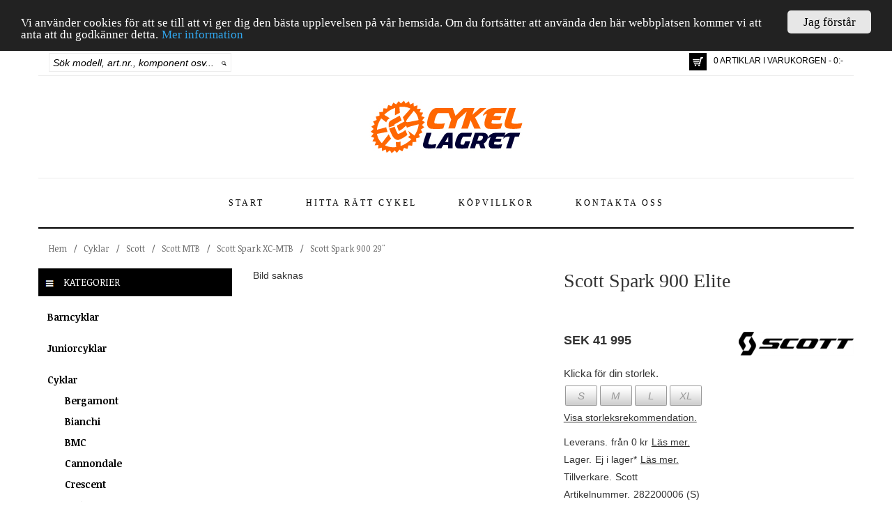

--- FILE ---
content_type: text/html; charset=utf-8
request_url: https://www.cykellagret.se/p21851/scott-spark-900-elite
body_size: 306937
content:


<!DOCTYPE html>

<html lang="sv">
<head><title>
	Scott Spark 900 Elite
</title><meta name="viewport" content="width=device-width" /><link rel="canonical" href="https://www.cykellagret.se/p21851/scott-spark-900-elite" /><meta name="description" content="Scott Spark 900 Elite" /><meta name="keywords" content="barn cykel, barncykel, bmx, crescent, cruiser, cykel, cykel lagret, cykel nyheter, cykellagret, cykellagret.se, cykelnyheter, cyklar, dam cykel, damcykel, dam-cykel, downhill cykel, e-butik, e-handel, el cykel, elcykel, el-cykel, electra, fixed cykel, fixedcykel, globe, gt, herr cykel, herrcykel, herr-cykel, hybrid, jönköping, kona, monark, mongoose, mountainbike, nishiki, pojk cykel, pojkcykel, pojk-cykel, scott, specialized, stockholm, tandem cykel, tandemcykel, tjej cykel, tjejcykel, tjej-cykel, "><meta name="robots" content="index,follow" /><meta property="og:title" content="Scott Spark 900 Elite"/><meta property="og:url" content="https://www.cykellagret.se/p21851/scott-spark-900-elite"/><meta property="og:type" content="website"/><meta name="generator" content="Uniware EC" /><link href="../favicon.ico" rel="icon" type="image/vnd.microsoft.icon" />
        <script src='https://www.cykellagret.se/scripts/jquery/jquery-1.11.1.min.js' type="text/javascript"></script>
        <script src='https://www.cykellagret.se/scripts/jquery/jquery-ui-1.11.2/jquery-ui.js' type="text/javascript"></script>
        <script src='https://www.cykellagret.se/bootstrap/js/bootstrap.min.js' type="text/javascript"></script>
        <script src='https://www.cykellagret.se/Scripts/jquery/watermark.min.js' type="text/javascript"></script>
        <script src='https://www.cykellagret.se/scripts/jquery/uniware/ProductListVariant19.js' type="text/javascript"></script>
        <script src='https://www.cykellagret.se/scripts/jquery/uniware/mstMaster.js' type="text/javascript"></script>
        <script src='https://www.cykellagret.se/scripts/jquery/uniware/searchpreview.js' type="text/javascript"></script>
    <link href="../bootstrap/css/bootstrap.min.css" rel="stylesheet" type="text/css" /><link href="../plugins/font-awesome-4.2.0/css/font-awesome.min.css" rel="stylesheet" type="text/css" /><link href="https://code.jquery.com/ui/1.10.3/themes/smoothness/jquery-ui.css" rel="stylesheet" type="text/css" /><link href="https://fonts.googleapis.com/css?family=Noticia+Text:400,400italic,700,700italic" rel="stylesheet" type="text/css" /><link href="../scripts/jquery/ResponsiveSlides/Uniware/Responsiveslides.css" rel="stylesheet" type="text/css" /><link href="../scripts/jquery/ResponsiveSlides/Uniware/Theme.css" rel="stylesheet" type="text/css" /><link href="/css/optimized?v=-mizLxR9nVWewTu_PXKdRu-Rk71UVabt9Ez9Ouo5mEQ1" rel="stylesheet"/>
<meta property="fb:admins" content="100009763470892" /><meta property="fb:admins" content="100002128848742" /><meta property="fb:admins" content="150498888337750" /><meta property="fb:app_id" content="1028281227209066" /><link href="https://vjs.zencdn.net/5.8.8/video-js.css" rel="stylesheet" />
    
    
<style type="text/css">
	.ctl00_ctl00_ctpMain_trvProducts_0 { text-decoration:none; }

</style></head>
<body>

<div id="fb-root"></div>
<script>(function(d, s, id) {
  var js, fjs = d.getElementsByTagName(s)[0];
  if (d.getElementById(id)) return;
  js = d.createElement(s); js.id = id;
  js.src = "//connect.facebook.net/sv_SE/sdk.js#xfbml=1&version=v2.6&appId=1028281227209066";
  fjs.parentNode.insertBefore(js, fjs);
}(document, 'script', 'facebook-jssdk'));</script>


<!-- Google tag (gtag.js) -->
<script async src="https://www.googletagmanager.com/gtag/js?id=UA-15204242-1"></script>
<script>
    window.dataLayer = window.dataLayer || [];
    function gtag() { dataLayer.push(arguments); }
    gtag('js', new Date());

    gtag('config', 'UA-15204242-1');
</script>



    <form method="post" action="./scott-spark-900-elite" id="aspnetForm">
<div class="aspNetHidden">
<input type="hidden" name="ctl00_ctl00_ScriptManager1_HiddenField" id="ctl00_ctl00_ScriptManager1_HiddenField" value="" />
<input type="hidden" name="__EVENTTARGET" id="__EVENTTARGET" value="" />
<input type="hidden" name="__EVENTARGUMENT" id="__EVENTARGUMENT" value="" />
<input type="hidden" name="__VIEWSTATE" id="__VIEWSTATE" value="oidUxbIornkSWsn+z1UI0VlCoDNuWtI6oFkVecdDS1h0mzpxLjuLI7Cnh/kWRh82Laji5K8adpDtxGV+c4M8lG0qiyerFidI0HPkcdGoLDje08BgagwtMnnwxCKED2dNIi5NCjCDewSSqLBom1cIDB6NI9aMHCCdBjw8HBeaAurnpg2gdF7ZUiw3/zRCSXtjEJRc+UJOs4M6dV3M2p2y/LCYH0CWPrJskiKtbflIJwSI5rBrPOx1o6+JyyYrp+AyFmLWdl0gCHpmSNPwVfeTf3t3QHApFz1qXEQQhgswm9IeAZqzOQYdayEPtKEMHt4hfS5VLJwnVGIzTJRmwgKtGDEeamLpbiKldBcOiSZQcGAdxCL0o5RgNQ+rb/4saRaU+2ykQ6BVLHjY32Z5oHNgIPPN/8vg0DJdha/0p7ija2dIQhVYMIvMqy42dmN2Wc/uc3E0sApuvELjFo/uuyYLYKaHAJPtZrPTkhrhFt+FcirmSetNTPbT/fAzuQfkVPF75gT48hh9dAmOZFOYSD09lH1pZE/yF/WUr0bLm4dVkn9BP45e/EnleXzvJ/[base64]/e8//JzDB8ZdHyGJhs72/ZyYEFdoxhTmRIdUBlAw753Kkth4BP4LxfD+cAO3pEN+XXMq+YmC7TlzB0Br3G+aIEtZtnPPD/iX9llMY96akC/5QkeTCxJoMuAapS9hM5PcnDvBKHIR2j0AuhsF0v9L/8cdCxue3XIiO6CiZVp9N8nx9nCJpH5zse17ocTs2XdMIJtdr7GiPEgA0MJVbOd+XZ7OX2UIOAoMJ2bcEve1+EQFbJF6dBnIT72VbexVP8ZpEwjlP7k/CyV7jwu7sORVE79dBukl7K6dARjHik+2lhVe2FWlULlp6pP9jT7d26HcLl8cYAxmiCSWaQEJtGNHdOzJ2fVZk6SeBYJ6UO901VTF0LD/hJtG056G36Gk6cYt2Red5j1Ex4JjT7N48Olj4PdTyH7fMmGTrcgJVsmepr2byX5Eotk3BXWH/XfHyyZhGBfSGarQ4sayzcxHpScrxDbTl1J0PP5V84VzjUK33uRqeLPclsjOjWZCAFKNjUAqO8vLrQ5D3i2LrDN/fIZXF5nKWonD+yeJ+uHZQfJXdvwlIqQXXEIzT8zbTCknccs4HXYB+9uooQXB4bok4GA3HHJStwP/muE5DwAH7b4EPpJhRdy9kxjA5I/xnaveEkHzvGaqB7OI9t/[base64]/r/9J72djl7r+0uMxDY77J1Cbv6ZAxAOI6V4O+A/PfdXkez9KmsvGAsLgq7eBTE7CFLr55WMUYEEFjdPeSFnhG8HvjOk+pIPcxFFcIcx3IPuypY53AI2hM3Rno2OttPLlZF2E+uj1B9+oy+TeaiPqHP7aWImfEiYTMeVDwcCTkhkkXBdNO1W8JDebwPrbOKu1CefzV7Jyx4qGciIEadhDlYc8K/y5kGUnGftbhJ3t0GNyQwIlBiOKn5EYdSVfYXHOPxN4c9IV22lGxuZifNSGgPPWVdoE9JdR6Ka5pTWlXKlbEwUELlV5S9vtFU6qduA7FrZnt7V7Scn2vyZ0Xrg8fXd+Q7yrmhBzpNAlS5O0x/3Qzf1cffLjFel/6qe9M/bCcALPw2Brqyosj9K2Mj5ThVDAp9HQ3bKA4Cc1rYy3WGplcK3MDIlg1UiyN08MFpLmwgtHWkpxAj4NCFIEJmwHtH7iNIvkubVD8pVQD6EH+T0VMKnDYH68xdqKdR3OWokdlLtfcsycmwrivo2wvb/QCmPeNBvh0htlbn8VldrOJK9toywcuV5rCWjDawftX7u8t528N3paf81vIFF/Zgk/5b6hstFizZRr5oVtUgVUY9ZP0VNjwNNs9t8jTMyo79ndhRC3peiPvHsNRPUpFRpstTAGPNhhq1eM6QhxraYgpiUnx1pnhXymViIIy1R++OxyiUXo8Kwc7MiZphMA9gYi/GOPp9rEnT18dSlcLoejMWfxRVCfK52dA0I9m4Zt9RPXJ2522yZDuALeFQMojU0MUx8w1B43NHdrE3E0pR2sN3icBOYv53IDWMRB9xxTkc+znryVxcpMgbTkMci/Y1fQwJ3rFT/YE02vG1C4oVds9G/PoeNUZhK842UjXMvvwUVfKVg63TDsnrPWeUonq3NPHBabaCxMtRxzSjO2y6P+1EkCz1bF+elUa8pc/DmXKnST7GDldku9/eEm+ugpjZqPrOswKIenVFqxcye1T0XqSB1a7Ynt3bY3gzm1fBxqO05Q1JsIiwUVQBg7FCCSDz+7NgLV0npJaz3ucCOJrbaShTGon0x7RsVjhLyNvVAyJ6XTj8T2L02NqAszeRttBgSn1lq8qM3sK0374TBaIhl+Lq8u31aUue9VEASx8+6mCUB1wPXiSf4oASx/AEOhOYtAPNuePbHFvI1Pw5CpHy3E/[base64]/4YYdpUz7oQJA+73oRJMdd5f89fqcnbseNx/ux1DV7HW7KqI+uoRniAOajDGbLss7hVb/7egnLtRKk9/AT49xf45pDbETSQscGq6FhVqc1X30/OHiqRXklLwXQ7xQ6iXZPkCkctTkO1XNBLYG1ejcyUJmeWBkZjHM1ORjd8RKdMGEX50t7p1ZjqsDwzu6kJUcMf3kdDK1YAZK6Jo5CepP5N+Di0T/[base64]/aNUpbu10JVyz6dmGdDiOYRH7Pi3dJSkMT6kjtF3pXJb62S6IRA6D2yvzNL3RZaj07GmGvyKK6fK7Pj08W5iKXdpc8Ini5wmeRubLEwNcyWR4eJWfn6GruAGuj8bvQWr+WqcwDQAEr8bm1fKBGMMNtJYQH2qy8txMGL7xKv2m/EguQLzVTsd+TwgmtSMPHhlfHYuIvmB9DqVXcQO4QyZZtZiqmGUshKcR8DLuOuJP2R75CElUiQRyOXp9b/VeHu8a0t9a4V+JZQrF/mW1F7L5VYKEMN/xRF3Do4gnD2HhNNTFIFbG7QD1nxhx7+r2YGzv2rPVJb54u831xeZDuUbrW+tGrn4QyPowEp/qNYfmmYA0T+0CARFhkytKueHin8HpZRGEkEJkWT8JY/Drhg6Ju8ntzBd0L/2NCAJusHxhiaGkgcfell7oJJaxcX2AuLB4dupiLAJ5jKYYaDavoZpHdxF50332wNunq3H/g4QSIyyVnmz/0xCH4vNgatug63cJ9QFG+foYY+bayNVNFOdUzPqmqG0ktVqB/ZDClf0eWkjzJg/tLb7j/[base64]/oMgKKGXsFR2EF7Eu9CDz/FF046Uv42LVADkiHPdYkrHXc8zs8KowYhVT4omj3obeDe3QbDdqsHNWQhd8Xa4hJZIcDYXEWcZbxuThhprqsLzRX5hiw1cp1QRRC2CAQej5OspHcAf4pl/yYylyeNrlfIq8oFoj9IvTcoT7xcKwriPxU6YitDr+/YvqR1VxM5/xtQz6ttX8F1Ag54wHmsrq7lgnnxF/0Y9sZ+ykiVir1jUDh0rEKmHtPv0tOvBP14lRhxcsXB/qCSpKgmU35zYV8gLSGabpY/Ya8I9mOcs+rN6WzwTN8tQZbcG+XNkqHX778AMyHsJeEGv161EIDDvU6Myyd5yfU2Olr7fVdX8hTbZXkMNKDsVdmxN6abzdFD1t6JZthLynJS5B7yy1rvuVqPB2ytT5UikZWIaO2mu5hx70JZgCbCFM0U8uOCOB2drpbRq/VClKv5zKHhqQFgcPlV2tnOAH1iY7D5D4R8eSsoJCIieLnaziciF2leCQ29mx/q+U/p/Aw6bpIxFQlFfje7eXnJqq6b8kJmOvrTVeKPMu35vqWvHfxHnFUcWYfQG6gQl0lhS9KP5qgDECVh0FJdiHyrRJmOOrIzIN/C8bA1VGggsAODtJvdxim21zTt+He9lYRoIdV51Loj7yjTbwgU3ViLlL3T0do+yq49hXq+FagXJk8dCQDWE8i+fVlE3kc6wFmMYWjfrrhqjo17pSH0cI/O1AWzilk7c8Uoj//WRBL1o0u9c8m9tl10ELLJ+GL/1vQS4DbFgALPiqZFeHY7zV3wm5RtgcuUP+dtZUtPwqqdN3ExboKMtkLHs74ACkJamUpEpyp0i+b5s0tTcAq7HAJFBCH852IE9c64LOvjmrVlRWl+o1BeX1HK7/BIwNdBRTBPnknkJQPTYP9KMCKZuRiciZDJ0qr00l9c3ez13J45nXBnmDfeSpyKJujpuWIu/jHjieUiYPNA8Z2L1dlPaZ3sPWIx6/KxKAdd+Hrj2r0U4z76SJV7vcC63zpxwsbEdep/sOjI2W7hMbU16UjIQa2UGJh2dwQl2D8BK0WCdPvqpguuT2A4pkZdO4pJraqLMfDmbKF3IwJypIppDmaX29tHh2yLqanNo7uOtuEXpBDiWJ+MAmQArXk5kw7+VW5Yb1XVgBnZQ9ofPZnVH8O8+maPTPIiu1NfKsfONor+RVE3K1/PUCQY452vDx0qNJ0QOx49I3fFJtiDVnmzqlUCXCveu8yQuZdSppJwFVwrN0Jv9dH4fDQCH2hngLI64xzmUusRMxMHRFqrA/VZNZiTlRnnYfsq0eb/OLv2I+Jxs1E972gOkaDLoFM+W/[base64]/IYuZAdeYZFrdxDibkZgwinQuHfPUN/[base64]/8wjhTsK37ReyelkoLNOpP8YZ19h8x1Hq3ADttX0yUtOeFbtWGYltEneWbNHJYDXDioEZj0FSuhmWwv3CYbeQ3hcty7rQ5FPRZCoTw07OcTfikKLoA0EutTj/i+ZCpmAQ2v+hJNEMCHkoH4jzqLqBNUPoWzjeyeSZJdRq4CvBq5vsD3mqC2H4jsG+usEnlfxkcwyps/qIt6FvpqxqqchJxC+AK6lDY2JfpLxQdryV53JkLJqD8/kPc6cIXpCVAAdMAlfSiCeGKsfTNDY5ZoyFDsZji65nkVAtNZ3fO8H5vp7A3lkaBvqwdBIbx97pbou34Zy4NLJJRuO8uv+8QoMfm/NpNSanCjLGsDyRKWb19S3O5AkZNEBbZsH+j5pk0PffAGqPbAKdB3D24T/LWwQUEM/Y+FjwiYFYgdwiTr5HNcVAlE2g9eIPX5ZTyDUhU3y0MKSk61ROfGBL6YiiTNlvDLoEKcMsUlStWDWEDo4+F90wWTm/[base64]/WD166fhRtBGeXBMn6TPUtM96wV0ZkphBI7GcfAIrFclDTb5WQsUkEbRUqQoVBpolApSr5aM2mPp2S4XPX+FXkrKL/QbZT6HfIwOvSffJCSGln7TESBny7DKU8swbd3lZ0wehQ2AAgXAFJcgc21tsEPOdHnNWp+MYCAOTR1yKOvM5hXwBDa7MLt+1R8yX4ZzBV4jHsw20OYg2jdj/s3Wea9u5Qza1gGjb2zf/[base64]/hLDxAk6D89dzsZG/seOO7K/0Y2U1zuLPZruwTVU40XR2/Ry7o7G1U6Vdc1FVBm28yp6KRJTTN3d0eZL2LLs8XgtHN353z36qrQhRfMu/8uwSihElUvd14czu0yqe3osJ9E6ekWhCA3s4OLtekxLF2MGde8P3Yo1IeLqs4di24gF//23N+3GP7LcE50PaHjzqnvQqNPl8CBnEMr2Gr4sXQDodugnvzVLJ7z1koZ/vfK39sMSOh/4BIqsJ+OaHtyTEYChlpuDHz5YsN9Sq6gYAEpup+Y1AJD4SDSlzq71HA5V0wHJo9tXScBVhUR2wmLhnwN4sBfBTTguxU7xfItbvzjZ1Zq0by7IBvCmMC04Z0zl1t9JjWOHfkzRAjdDp9hAPJF2E/30GHotRUxRmEcXmDl63noNqeNK9XZmB/P0VFNdgZWVgt+WNqHfMOMPI3EebWZIOIxk5loH0KpdzEwpv05/nNPLeXCQ/RxTgQjcF7YiNVqDCarSqYV1gww0f4ix7leJrLOjl+Ur2iZGD1ljyM2A0Uw5/ycr+8XFDwDQRqmjx1K31A0JVMzoRxQeFCI0fAUGHPIrmEByRz1V4xDWtDaFexGkX33LOhbdUNfNP2BT+K60gkQd3/SrRMSa0JhGcSZiQCtvAgRlkghgaRoWemJ1ZdwgaJhXHZhS0unny2HshDucwgOkonW8itvyDBeHc+7ARZKJC3Mc3MN7NlrTiCk/6FnHWxX4iYxQq7AwrkhgHh/jZ51+nKyS0TWWHlDoHB4j75ooc0C7jL00MN3oejYwNkIC5f86F6lorYIdZWmeu11bMnV7kmFTbxKXfc/lDnZxOvmOccJy/sCF1YN82oFVwxaGRZU//J08WLW+5I27SG3j/yyBLoSIZ7q1r95nTyUeTDFAUnjBMX+yluiYxlVGIfr9Ca8O5zKrNR2fdvaV1YEQ4QTYZ+odiuuXOlgm/5S12AyGQZuxWtKFGDZggXrrZ/e0Du5You8OEXilh8Ad2GXM7t8j6jbpTTspfy43qnp3vorDLBEXaGDrix8mA==" />
</div>

<script type="text/javascript">
//<![CDATA[
var theForm = document.forms['aspnetForm'];
if (!theForm) {
    theForm = document.aspnetForm;
}
function __doPostBack(eventTarget, eventArgument) {
    if (!theForm.onsubmit || (theForm.onsubmit() != false)) {
        theForm.__EVENTTARGET.value = eventTarget;
        theForm.__EVENTARGUMENT.value = eventArgument;
        theForm.submit();
    }
}
//]]>
</script>


<script src="https://ajax.aspnetcdn.com/ajax/4.6/1/WebForms.js" type="text/javascript"></script>
<script type="text/javascript">
//<![CDATA[
window.WebForm_PostBackOptions||document.write('<script type="text/javascript" src="/WebResource.axd?d=blruAYpIrUxB_hzJkD3IaBNfF6myO2-Np-qvrHkgiBAF2ClToyBccajIXkBZpGw8i2qVY4kJftir9IpqHhmhlE_XtdkZwFA5CRIO-gvT8r41&amp;t=638901843720898773"><\/script>');//]]>
</script>



<script src="/WebResource.axd?d=ZbVJ0bSIqkstPLOo3vkC72TJv2mdFakEkMntBkDZpqIS8gLfE-AZFMTNXWENAbOfjB7hdi3DxMLkiLCfIqxJtx9JCZH2-gYky-Nl25ohGcBg0blbS2safA-nQm67GswkszWxa2EVGv06co9rfj580w2&amp;t=638838473923766264" type="text/javascript"></script>
<script src="/WebResource.axd?d=U_0o2LV5_XGhxkzVIs53Nq4irKsrApIeV6ezX_WGvOQDNR221SQxs5kse8MgdWJIlGTCibyrmtYFJOijsa4mJMNXBr4KfiMM_F-y6OBBRj5lRCGCNbMFpfq05Ph65rD4m84puRsDkWCbzWWYbwg2iw2&amp;t=638838473923766264" type="text/javascript"></script><link href="/WebResource.axd?d=2ssg7m9GpsPQcH8f_jPC46y8K0ZdHkm4acc4tFEd_1g-fSsnYNS9QEAtjkBOsFwtsF83FsxPwWiu5mjpiPc4QifyCQsXE8FjG3nI4I9HnnG6NJiXG94d6jtG71HbvG98alMS-Voo7c8c1JAsJgIPSw2&t=638838473923766264" type="text/css" rel="stylesheet"></link>
<script src="/ScriptResource.axd?d=Db2wZZsE3caRF1-enjkXXMaCoM4uIX6FwIA0MYxanYh9RC9gLqCg10jBhqqV6PzVxTUMK8xbw-dWGLQThH-9hMNERXJzBMwRCFa1BpgAlc4jJi3S8q68MdK0pDHQcj5h0&amp;t=3a1336b1" type="text/javascript"></script>
<script type="text/javascript">
//<![CDATA[
(window.Sys && Sys._Application && Sys.Observer)||document.write('<script type="text/javascript" src="/ScriptResource.axd?d=Db2wZZsE3caRF1-enjkXXMaCoM4uIX6FwIA0MYxanYh9RC9gLqCg10jBhqqV6PzVxTUMK8xbw-dWGLQThH-9hMNERXJzBMwRCFa1BpgAlc4jJi3S8q68MdK0pDHQcj5h0&t=3a1336b1"><\/script>');//]]>
</script>

<script src="/ScriptResource.axd?d=SnBw1oKceG15fNMKProTviq9zcxsqbGd5EhCUcCnbPVFkga4O3Ezyk1W59gn1vsZlfmT_FjdLs8luNnk9wmLbu4Gwqf4CnRY8qXuOX7Hdcv6n8zkPMKKgwrY8M865Q__3AGcw1v9u0DIEFZ5Zh8U7g2&amp;t=3a1336b1" type="text/javascript"></script>
<script type="text/javascript">
//<![CDATA[
(window.Sys && Sys.WebForms)||document.write('<script type="text/javascript" src="/ScriptResource.axd?d=SnBw1oKceG15fNMKProTviq9zcxsqbGd5EhCUcCnbPVFkga4O3Ezyk1W59gn1vsZlfmT_FjdLs8luNnk9wmLbu4Gwqf4CnRY8qXuOX7Hdcv6n8zkPMKKgwrY8M865Q__3AGcw1v9u0DIEFZ5Zh8U7g2&t=3a1336b1"><\/script>');//]]>
</script>

<script src="/p21851/scott-spark-900-elite?_TSM_HiddenField_=ctl00_ctl00_ScriptManager1_HiddenField&amp;_TSM_CombinedScripts_=%3b%3bAjaxControlToolkit%2c+Version%3d4.1.51116.0%2c+Culture%3dneutral%2c+PublicKeyToken%3d28f01b0e84b6d53e%3aen-US%3afd384f95-1b49-47cf-9b47-2fa2a921a36a%3a475a4ef5%3aeffe2a26%3a1d3ed089%3a5546a2b%3ad2e10b12%3a37e2e5c9%3a5a682656%3a92dce611" type="text/javascript"></script>
        <script type="text/javascript">
//<![CDATA[
Sys.WebForms.PageRequestManager._initialize('ctl00$ctl00$ScriptManager1', 'aspnetForm', [], [], [], 90, 'ctl00$ctl00');
//]]>
</script>


        <div class="container" id="mstMaster_Container">
            <header>
                <div class="row" id="mstMaster_Header_Top">

                    <div class="col-lg-3 col-md-4 col-sm-5 col-xs-12">
                        <div id="ctl00_ctl00_pnlSearch" onkeypress="javascript:return WebForm_FireDefaultButton(event, &#39;ctl00_ctl00_lnkSearch&#39;)">
	
                        <div id="mstMaster_Header_Search">
                            <div id="mstMaster_Header_Search_Input">
                                <input name="ctl00$ctl00$txtSearch" type="text" id="txtSearch" title="Sök modell, art.nr., komponent osv..." class="watermark" />
                            </div>
                            <div id="mstMaster_Header_Search_Command">
                                <a id="ctl00_ctl00_lnkSearch" title="Sök" href="javascript:__doPostBack(&#39;ctl00$ctl00$lnkSearch&#39;,&#39;&#39;)">
                                    <img src='https://www.cykellagret.se/images/design/Button_Search.png' title="Sök" />
                                </a>
                            </div>
                        </div>
                        
</div>
                    </div>

                    <div class="col-lg-9 col-md-8 col-sm-7 col-xs-12">
                        <div class="pull-right">
                            <div id="mstMaster_Header_Inner_ShoppingCart" class="pull-left">
                                <a href='https://www.cykellagret.se/ShoppingCart' title="Till kassan">
                                    <div id="mstMaster_Header_InnerShoppingCart_Image">
                                        &nbsp;    
                                    </div>
                                </a>
                            </div>
                            <div id="mstMaster_Header_Inner_ShoppingCartInfo" class="pull-left">
                                <a href='https://www.cykellagret.se/ShoppingCart' title="Till kassan">
                                    0 ARTIKLAR I VARUKORGEN - 0:-
                                </a>
                            </div>
                        </div>
                    </div>

                    <div class="col-lg-12 col-md-12 col-sm-12 col-xs-12" id="QuickSearchResult">
                        <div class="row">
                            <div class="col-lg-12 col-md-12 col-sm-12 col-xs-12" id="QuickSearchResult_HeaderText">
                                Nedan visas de artiklar som hittades av vår snabbsök. Om du inte hittar det du söker tryck [ENTER] eller klicka på "Visa alla sökresultat" nedan.
                            </div>
                            <div class="col-lg-8 col-md-8 col-sm-8 col-xs-8" id="QuickSearchResult_Info">
                            </div>
                            <div class="col-lg-4 col-md-4 col-sm-4 col-xs-4" id="QuickSearchResult_PerformSearch">
                            </div>
                            <div class="col-lg-12 col-md-12 col-sm-12 col-xs-12" id="QuickSearchResult_Items" >
                            </div>
                        </div>
                    </div>
                </div>

                <div class="row" id="mstMaster_Header_Middle">

                    <div class="col-lg-12 col-md-12 col-sm-12 col-xs-12">
                        <a href='https://www.cykellagret.se/' title="Cykellagret">
                            <img src='https://www.cykellagret.se/images/design/Cykellagret.png' title="Cykellagret" alt="Cykellagret" />
                        </a>
                    </div>
                </div>

                <div class="row" id="mstMaster_Header_Bottom">
                    <div class="col-lg-12 col-md-12 col-sm-12 col-xs-12">
                        <nav class="navbar navbar-default" role="navigation">
                            <div class="container-fluid">
                                <div class="navbar-header">
                                    <button type="button" class="navbar-toggle" data-toggle="collapse" data-target="#bs-example-navbar-collapse-1">
                                        <span class="sr-only">Toggle navigation</span>
                                        <span class="icon-bar"></span>
                                        <span class="icon-bar"></span>
                                        <span class="icon-bar"></span>
                                    </button>
                                </div>

                                <div class="collapse navbar-collapse" id="bs-example-navbar-collapse-1">
                                    <nav>
                                        <ul class='nav navbar-nav'><li class=''><a href='https://www.cykellagret.se/'>Start</a></li><li class=''><a href='https://www.cykellagret.se/hitta-ratt-cykel'>Hitta rätt cykel</a></li><li class=''><a href='https://www.cykellagret.se/kopvillkor'>Köpvillkor</a></li><li class=''><a href='https://www.cykellagret.se/kontakt'>Kontakta oss</a></li></ul>
                                    </nav>
                                </div>
                            </div>
                        </nav>
                    </div>
                    
                </div>
            </header>

            <div class="row" id="mstMaster_Current">
                <div class="col-lg-12 col-md-12 col-sm-12 col-xs-12">
                    <div id="mstMaster_BreadCrumb">
                        <div id="mstMaster_BreadCrumb_Crumb">
                            
                            
                                    <nav>
                                        <div class="ProductCategoryBreadcrumbVariant1_ItemTemplate">
                                            <a href="https://www.cykellagret.se/" title="Cykellagret">Hem</a>
                                        </div>
                                        <div class="ProductCategoryBreadcrumbVariant1_SeparatorTemplate">
                                            /
                                        </div>
                                        
<div class="BreadCrumb">
    
            <div class="ProductCategoryBreadcrumbVariant1_ItemTemplate">
                <a href="../cyklar" title="Cyklar">
                        Cyklar
                    </a>
                
            </div>
        
            <div class="ProductCategoryBreadcrumbVariant1_SeparatorTemplate">
                /
            </div>
        
            <div class="ProductCategoryBreadcrumbVariant1_ItemTemplate">
                <a href="../cyklar/scott" title="Scott">
                        Scott
                    </a>
                
            </div>
        
            <div class="ProductCategoryBreadcrumbVariant1_SeparatorTemplate">
                /
            </div>
        
            <div class="ProductCategoryBreadcrumbVariant1_ItemTemplate">
                <a href="../cyklar/scott/scott-mtb" title="Scott MTB">
                        Scott MTB
                    </a>
                
            </div>
        
            <div class="ProductCategoryBreadcrumbVariant1_SeparatorTemplate">
                /
            </div>
        
            <div class="ProductCategoryBreadcrumbVariant1_ItemTemplate">
                <a href="../cyklar/scott/scott-mtb/scott-spark" title="Scott Spark XC-MTB">
                        Scott Spark XC-MTB
                    </a>
                
            </div>
        
            <div class="ProductCategoryBreadcrumbVariant1_SeparatorTemplate">
                /
            </div>
        
            <div class="ProductCategoryBreadcrumbVariant1_ItemTemplate">
                <a href="../cyklar/scott/scott-mtb/scott-spark/scott-spark-900-29" title="Scott Spark 900 29&quot;">
                        Scott Spark 900 29"
                    </a>
                
            </div>
        
</div>
<div style="clear:both;">
</div>


                                    </nav>
                                
                            
                        </div>
                    </div>
                </div>
            </div>

            
    <div class="row" id="mstMaster_Main">
        <div class="col-lg-3 col-md-3 col-sm-12 col-sm-12" id="mstMaster_Main_Left">
            <div id="mstMaster_ProductCategories">
                <div id="mstMaster_ProductCategories_Header" >
                    <img src='https://www.cykellagret.se/images/design/Icon_Categories.png' /> Kategorier
                </div>
                <div id="mstMaster_ProductCategories_Menu">
                    <nav>
                        
<div class="SimpleEntertainmentTreeView" id="ctl00_ctl00_ctpMain_trvProducts">
	<div class="AspNet-TreeView">
			<ul id="ctl00_ctl00_ctpMain_trvProducts_UL">
				<li class="AspNet-TreeView-Root AspNet-TreeView-Leaf">
					<a href="../barncyklar">
						Barncyklar</a>
				</li>
				<li class="AspNet-TreeView-Root AspNet-TreeView-Leaf">
					<a href="../juniorcyklar">
						Juniorcyklar</a>
				</li>
				<li class="AspNet-TreeView-Root AspNet-TreeView-ChildSelected">
					<span class="AspNet-TreeView-Collapse" onclick="ExpandCollapse__AspNetTreeView(this)">&nbsp;</span>
					<a href="../cyklar">
						Cyklar</a>
					<ul>
						<li class="AspNet-TreeView-Leaf">
							<a href="../cyklar/bergamont">
								Bergamont</a>
						</li>
						<li class="AspNet-TreeView-Leaf">
							<a href="../cyklar/bianchi">
								Bianchi</a>
						</li>
						<li class="AspNet-TreeView-Leaf">
							<a href="../cyklar/bmc">
								BMC</a>
						</li>
						<li class="AspNet-TreeView-Leaf">
							<a href="../cyklar/cannondale">
								Cannondale</a>
						</li>
						<li class="AspNet-TreeView-Leaf">
							<a href="../cyklar/crescent">
								Crescent</a>
						</li>
						<li class="AspNet-TreeView-Leaf">
							<a href="../cyklar/eastern">
								Eastern</a>
						</li>
						<li class="AspNet-TreeView-Leaf">
							<a href="../cyklar/ecoride">
								Ecoride</a>
						</li>
						<li class="AspNet-TreeView-Leaf">
							<a href="../cyklar/electra">
								Electra</a>
						</li>
						<li class="AspNet-TreeView-Leaf">
							<a href="../cyklar/flybikes">
								Flybikes</a>
						</li>
						<li class="AspNet-TreeView-Leaf">
							<a href="../cyklar/ghost">
								Ghost</a>
						</li>
						<li class="AspNet-TreeView-Leaf">
							<a href="../cyklar/giant">
								Giant</a>
						</li>
						<li class="AspNet-TreeView-Leaf">
							<a href="../cyklar/globe">
								Globe</a>
						</li>
						<li class="AspNet-TreeView-Leaf">
							<a href="../cyklar/gt">
								GT</a>
						</li>
						<li class="AspNet-TreeView-Leaf">
							<a href="../cyklar/kona">
								Kona</a>
						</li>
						<li class="AspNet-TreeView-Leaf">
							<a href="../cyklar/liv">
								Liv</a>
						</li>
						<li class="AspNet-TreeView-Leaf">
							<a href="../cyklar/monark">
								Monark</a>
						</li>
						<li class="AspNet-TreeView-Leaf">
							<a href="../cyklar/monark-professional">
								Monark Professional</a>
						</li>
						<li class="AspNet-TreeView-Leaf">
							<a href="../cyklar/mongoose">
								Mongoose</a>
						</li>
						<li class="AspNet-TreeView-Leaf">
							<a href="../cyklar/nishiki">
								Nishiki</a>
						</li>
						<li class="AspNet-TreeView-Leaf">
							<a href="../cyklar/premium-products">
								Premium</a>
						</li>
						<li class="AspNet-TreeView-Leaf">
							<a href="../cyklar/redline">
								Redline</a>
						</li>
						<li class="AspNet-TreeView-Parent AspNet-TreeView-ChildSelected">
							<span class="AspNet-TreeView-Collapse" onclick="ExpandCollapse__AspNetTreeView(this)">&nbsp;</span>
							<a href="../cyklar/scott">
								Scott</a>
							<ul>
								<li class="AspNet-TreeView-Leaf">
									<a href="../cyklar/scott/scott-barn-cyklar">
										Scott Barncyklar</a>
								</li>
								<li class="AspNet-TreeView-Leaf">
									<a href="../cyklar/scott/scott-bmx">
										Scott BMX</a>
								</li>
								<li class="AspNet-TreeView-Leaf">
									<a href="../cyklar/scott/scott-el-cyklar">
										Scott Elcyklar</a>
								</li>
								<li class="AspNet-TreeView-Leaf">
									<a href="../cyklar/scott/scott-junior-cyklar">
										Scott Juniorcyklar</a>
								</li>
								<li class="AspNet-TreeView-Leaf">
									<a href="../cyklar/scott/scott-hybrid-cyklar">
										Scott Hybridcyklar</a>
								</li>
								<li class="AspNet-TreeView-Parent AspNet-TreeView-ChildSelected">
									<span class="AspNet-TreeView-Collapse" onclick="ExpandCollapse__AspNetTreeView(this)">&nbsp;</span>
									<a href="../cyklar/scott/scott-mtb">
										Scott MTB</a>
									<ul>
										<li class="AspNet-TreeView-Leaf">
											<a href="../cyklar/scott/scott-mtb/scott-aspect">
												Scott Aspect Sport-MTB</a>
										</li>
										<li class="AspNet-TreeView-Leaf">
											<a href="../cyklar/scott/scott-mtb/scott-big-ed">
												Scott Big Ed</a>
										</li>
										<li class="AspNet-TreeView-Leaf">
											<a href="../cyklar/scott/scott-mtb/scott-big-jon">
												Scott Big Jon</a>
										</li>
										<li class="AspNet-TreeView-Leaf">
											<a href="../cyklar/scott/scott-mtb/scott-contessa-genius">
												Scott Contessa Genius Trail-MTB</a>
										</li>
										<li class="AspNet-TreeView-Leaf">
											<a href="../cyklar/scott/scott-mtb/scott-contessa-scale">
												Scott Contessa Scale XC-MTB</a>
										</li>
										<li class="AspNet-TreeView-Leaf">
											<a href="../cyklar/scott/scott-mtb/scott-contessa-spark">
												Scott Contessa Spark XC-MTB</a>
										</li>
										<li class="AspNet-TreeView-Leaf">
											<a href="../cyklar/scott/scott-mtb/scott-contessa">
												Scott Contessa Sport-MTB</a>
										</li>
										<li class="AspNet-TreeView-Leaf">
											<a href="../cyklar/scott/scott-mtb/scott-contessa-ransom">
												Scott Contessa Ransom</a>
										</li>
										<li class="AspNet-TreeView-Leaf">
											<a href="../cyklar/scott/scott-mtb/scott-gambler">
												Scott Gambler Downhill-MTB</a>
										</li>
										<li class="AspNet-TreeView-Leaf">
											<a href="../cyklar/scott/scott-mtb/scott-genius">
												Scott Genius Trail-MTB</a>
										</li>
										<li class="AspNet-TreeView-Leaf">
											<a href="../cyklar/scott/scott-mtb/scott-genius-lt">
												Scott Genius LT Enduro-MTB</a>
										</li>
										<li class="AspNet-TreeView-Leaf">
											<a href="../cyklar/scott/scott-mtb/scott-ransom">
												Scott Ransom Enduro-MTB</a>
										</li>
										<li class="AspNet-TreeView-Leaf">
											<a href="../cyklar/scott/scott-mtb/scott-scale">
												Scott Scale XC-MTB</a>
										</li>
										<li class="AspNet-TreeView-Parent AspNet-TreeView-ChildSelected">
											<span class="AspNet-TreeView-Collapse" onclick="ExpandCollapse__AspNetTreeView(this)">&nbsp;</span>
											<a href="../cyklar/scott/scott-mtb/scott-spark">
												Scott Spark XC-MTB</a>
											<ul>
												<li class="AspNet-TreeView-Leaf">
													<a href="../cyklar/scott/scott-mtb/scott-spark/scott-spark-600-26">
														Scott Spark 600 26"</a>
												</li>
												<li class="AspNet-TreeView-Leaf AspNet-TreeView-Selected">
													<a href="../cyklar/scott/scott-mtb/scott-spark/scott-spark-900-29">
														Scott Spark 900 29"</a>
												</li>
												<li class="AspNet-TreeView-Leaf">
													<a href="../cyklar/scott/scott-mtb/scott-spark/scott-spark-700-27-5">
														Scott Spark 700 27,5"</a>
												</li>
											</ul>
										</li>
										<li class="AspNet-TreeView-Leaf">
											<a href="../cyklar/scott/scott-mtb/scott-voltage-fr">
												Scott Voltage FR FreeRide-MTB</a>
										</li>
										<li class="AspNet-TreeView-Leaf">
											<a href="../cyklar/scott/scott-mtb/scott-voltage-yz">
												Scott Voltage YZ</a>
										</li>
									</ul>
								</li>
								<li class="AspNet-TreeView-Leaf">
									<a href="../cyklar/scott/scott-racer-cyklar">
										Scott Racercyklar</a>
								</li>
							</ul>
						</li>
						<li class="AspNet-TreeView-Leaf">
							<a href="../cyklar/sjosala">
								Sjösala</a>
						</li>
						<li class="AspNet-TreeView-Leaf">
							<a href="../cyklar/skeppshult">
								Skeppshult</a>
						</li>
						<li class="AspNet-TreeView-Leaf">
							<a href="../cyklar/specialized">
								Specialized</a>
						</li>
						<li class="AspNet-TreeView-Leaf">
							<a href="../cyklar/subrosa">
								Subrosa</a>
						</li>
						<li class="AspNet-TreeView-Leaf">
							<a href="../cyklar/wallerang">
								Walleräng</a>
						</li>
						<li class="AspNet-TreeView-Leaf">
							<a href="../cyklar/wethepeople">
								Wethepeople</a>
						</li>
					</ul>
				</li>
				<li class="AspNet-TreeView-Root AspNet-TreeView-Leaf">
					<a href="../cykel-nyheter">
						Cykelnyheter</a>
				</li>
				<li class="AspNet-TreeView-Root AspNet-TreeView-Leaf">
					<a href="../cykel-tillbehor">
						Cykeltillbehör</a>
				</li>
				<li class="AspNet-TreeView-Root AspNet-TreeView-Leaf">
					<a href="../cykel-delar">
						Cykeldelar</a>
				</li>
				<li class="AspNet-TreeView-Root AspNet-TreeView-Leaf">
					<a href="../personlig-utrustning">
						Personlig utrustning</a>
				</li>
				<li class="AspNet-TreeView-Root AspNet-TreeView-Leaf">
					<a href="../cykel-rea">
						Cykelrea</a>
				</li>
			</ul>

	</div>
</div>
                    </nav>
                </div>
            </div>

            <div id="mstMaster_QuickFilter">
                <div id="mstMaster_QuickFilter_Header">
                    <img src='https://www.cykellagret.se/images/design/Icon_Categories.png' /> Hitta rätt cykel
                </div>
                <div id="mstMaster_QuickFilter_Items">
                    
    
    <script src='https://www.cykellagret.se/scripts/jquery/multiselect/bootstrap-multiselect.js' type="text/javascript"></script>
    <link href='https://www.cykellagret.se/scripts/jquery/multiselect/bootstrap-multiselect.css' rel="stylesheet" type="text/css"/>

<script type="text/javascript">

    $(document).ready(function () {

        $('#lstCykelmodelll').multiselect({
            nonSelectedText: '1. Välj modell',
            numberDisplayed: 1,
            nSelectedText: ' valda'
        });
        $('#lstCykeltyp').multiselect({
            nonSelectedText: '2. Välj cykeltyp',
            numberDisplayed: 1,
            nSelectedText: ' valda'
        });
        $('#lstHjulstorlek').multiselect({
            nonSelectedText: '3. Välj hjulstorlek',
            numberDisplayed: 1,
            nSelectedText: ' valda'
        });

        $('#QuickFilter_Cykelmodell').toggle();
        $('#QuickFilter_CykelTyp').toggle();
        $('#QuickFilter_Hjulstorlek').toggle();
    });
</script>

    <div id="QuickFilter_Cykelmodell" class="col-lg-12 col-md-12 col-sm-12 col-xs-12" style="display:none;">
        <select id="lstCykelmodelll" name="cykelmodell" multiple="multiple">
            <option value='80'>Dam</option>
<option value='93'>Flick</option>
<option value='78'>Herr</option>
<option value='150'>Neutral</option>
<option value='90'>Pojk</option>
        </select>
    </div>
    <div id="QuickFilter_CykelTyp" class="col-lg-12 col-md-12 col-sm-12 col-xs-12" style="display:none;">
        <select id="lstCykeltyp" name="cykeltyp" multiple="multiple">
            <option value='156'>Alla BMX</option>
<option value='191'>Alla Hybridcyklar</option>
<option value='138'>Alla MTB</option>
<option value='137'>Alla Racercyklar</option>
<option value='216'>Alla Standardcyklar</option>
<option value='166'>BMX Freestyle</option>
<option value='108'>BMX Race</option>
<option value='105'>Cruiser</option>
<option value='197'>Hopfällbara Cyklar</option>
<option value='97'>Hybridcyklar</option>
<option value='193'>Hybridcyklar Racer</option>
<option value='192'>Hybridcyklar Sport</option>
<option value='217'>Kompaktcyklar</option>
<option value='213'>Lastcyklar</option>
<option value='83'>MTB All Mountain</option>
<option value='155'>MTB Dirt</option>
<option value='82'>MTB Downhill</option>
<option value='184'>MTB Enduro</option>
<option value='151'>MTB Fatbike</option>
<option value='98'>MTB Jump</option>
<option value='91'>MTB Standard</option>
<option value='195'>MTB Touringcyklar</option>
<option value='85'>MTB Trail</option>
<option value='84'>MTB XC</option>
<option value='205'>MTB Äventyrscyklar</option>
<option value='208'>Okänt</option>
<option value='135'>Pendlingscyklar</option>
<option value='169'>Racercyklar Cykelcross</option>
<option value='201'>Racercyklar Gravel</option>
<option value='170'>Racercyklar Junior</option>
<option value='141'>Racercyklar Komfort</option>
<option value='164'>Racercyklar Time Trail</option>
<option value='177'>Racercyklar Touringcyklar</option>
<option value='172'>Racercyklar Triathlon</option>
<option value='194'>Racercyklar Triathlon/Time Trial</option>
<option value='139'>Racercyklar Tävling</option>
<option value='149'>Racercyklar Velodromcyklar</option>
<option value='171'>Racercyklar Äventyrscyklar</option>
<option value='173'>Springcyklar Balanscyklar</option>
<option value='87'>Stadscyklar</option>
<option value='94'>Standardcyklar</option>
<option value='107'>Tandemcyklar</option>
<option value='148'>Transportcyklar</option>
<option value='185'>Trehjulingar</option>
<option value='110'>Övriga</option>
        </select>
    </div>
    <div id="QuickFilter_Hjulstorlek" class="col-lg-12 col-md-12 col-sm-12 col-xs-12" style="display:none;">
        <select id="lstHjulstorlek" name="hjulstorlek" multiple="multiple">
            <option value='95'>12"</option>
<option value='204'>14"</option>
<option value='92'>16"</option>
<option value='103'>18"</option>
<option value='88'>20"</option>
<option value='89'>24"</option>
<option value='81'>26"</option>
<option value='96'>27,5"</option>
<option value='77'>28"</option>
<option value='86'>29"</option>
<option value='109'>Övriga</option>
        </select>
    </div>
    <div class="col-lg-12 col-md-12 col-sm-12 col-xs-12 QuickFilter_Command">
        <input type="submit" name="ctl00$ctl00$ctpMain$ctl00$btnFilter" value="Hitta cykel" id="ctl00_ctl00_ctpMain_ctl00_btnFilter" class="btn-perform" />
    </div>

                </div>
            </div>

            <div class="clearfix">
                &nbsp;
            </div>

            <div id="mstMaster_TagCloud" class="hidden-sm hidden-xs">
                <div id="mstMaster_TagCloud_Header">
                    <img src='https://www.cykellagret.se/images/design/Icon_Categories.png' /> Populära sökord
                </div>
                <div id="mstMaster_TagCloud_Items">
                    <h6><a href='https://www.cykellagret.se/search/Allez'>Allez</a></h6> <h2><a href='https://www.cykellagret.se/search/barncykel'>barncykel</a></h2> <h6><a href='https://www.cykellagret.se/search/batteri'>batteri</a></h6> <h6><a href='https://www.cykellagret.se/search/belysning'>belysning</a></h6> <h6><a href='https://www.cykellagret.se/search/Bianchi'>Bianchi</a></h6> <h6><a href='https://www.cykellagret.se/search/Bmx'>Bmx</a></h6> <h6><a href='https://www.cykellagret.se/search/camber'>camber</a></h6> <h6><a href='https://www.cykellagret.se/search/Contessa'>Contessa</a></h6> <h6><a href='https://www.cykellagret.se/search/Crescent'>Crescent</a></h6> <h6><a href='https://www.cykellagret.se/search/Crescent%20saga'>Crescent saga</a></h6> <h2><a href='https://www.cykellagret.se/search/cykel'>cykel</a></h2> <h2><a href='https://www.cykellagret.se/search/cykelaff%c3%a4r'>cykelaffär</a></h2> <h6><a href='https://www.cykellagret.se/search/Cykelkorg'>Cykelkorg</a></h6> <h5><a href='https://www.cykellagret.se/search/damcykel'>damcykel</a></h5> <h6><a href='https://www.cykellagret.se/search/d%c3%a4ck'>däck</a></h6> <h6><a href='https://www.cykellagret.se/search/Elcykel'>Elcykel</a></h6> <h6><a href='https://www.cykellagret.se/search/Elcyklar'>Elcyklar</a></h6> <h6><a href='https://www.cykellagret.se/search/Fatbike'>Fatbike</a></h6> <h6><a href='https://www.cykellagret.se/search/Fixie'>Fixie</a></h6> <h6><a href='https://www.cykellagret.se/search/F%c3%a4lg'>Fälg</a></h6> <h6><a href='https://www.cykellagret.se/search/gravel'>gravel</a></h6> <h6><a href='https://www.cykellagret.se/search/Handtag'>Handtag</a></h6> <h5><a href='https://www.cykellagret.se/search/herrcykel'>herrcykel</a></h5> <h6><a href='https://www.cykellagret.se/search/Jett'>Jett</a></h6> <h6><a href='https://www.cykellagret.se/search/Karin'>Karin</a></h6> <h6><a href='https://www.cykellagret.se/search/kebne'>kebne</a></h6> <h2><a href='https://www.cykellagret.se/search/Kedjeskydd'>Kedjeskydd</a></h2> <h6><a href='https://www.cykellagret.se/search/Kona'>Kona</a></h6> <h6><a href='https://www.cykellagret.se/search/Monark'>Monark</a></h6> <h6><a href='https://www.cykellagret.se/search/Monark%20karin'>Monark karin</a></h6> <h6><a href='https://www.cykellagret.se/search/Mtb'>Mtb</a></h6> <h6><a href='https://www.cykellagret.se/search/Peak'>Peak</a></h6> <h6><a href='https://www.cykellagret.se/search/pedaler'>pedaler</a></h6> <h6><a href='https://www.cykellagret.se/search/Ram'>Ram</a></h6> <h6><a href='https://www.cykellagret.se/search/Rem'>Rem</a></h6> <h6><a href='https://www.cykellagret.se/search/Remdrift'>Remdrift</a></h6> <h6><a href='https://www.cykellagret.se/search/Riprock'>Riprock</a></h6> <h6><a href='https://www.cykellagret.se/search/Rissa'>Rissa</a></h6> <h6><a href='https://www.cykellagret.se/search/Sadel'>Sadel</a></h6> <h6><a href='https://www.cykellagret.se/search/scott'>scott</a></h6> <h6><a href='https://www.cykellagret.se/search/Scott%2020'>Scott 20</a></h6> <h6><a href='https://www.cykellagret.se/search/scott%2024'>scott 24</a></h6> <h6><a href='https://www.cykellagret.se/search/Scott%20contessa'>Scott contessa</a></h6> <h6><a href='https://www.cykellagret.se/search/Scott%20roxter%2020'>Scott roxter 20</a></h6> <h6><a href='https://www.cykellagret.se/search/Scott%20scale'>Scott scale</a></h6> <h6><a href='https://www.cykellagret.se/search/Scott%20sub'>Scott sub</a></h6> <h6><a href='https://www.cykellagret.se/search/Skeppshult'>Skeppshult</a></h6> <h6><a href='https://www.cykellagret.se/search/slang'>slang</a></h6> <h6><a href='https://www.cykellagret.se/search/specialized'>specialized</a></h6> <h6><a href='https://www.cykellagret.se/search/St%c3%a4nkskydd'>Stänkskydd</a></h6> <h6><a href='https://www.cykellagret.se/search/St%c3%b6d'>Stöd</a></h6> <h6><a href='https://www.cykellagret.se/search/trek'>trek</a></h6>
                </div>
            </div>



            <div id="mstMaster_NewInStockProducts" class="hidden-sm hidden-xs">
                <div id="mstMaster_NewInStockProducts_Header">
                    <img src='https://www.cykellagret.se/images/design/Icon_Categories.png' /> Nytt i lager
                </div>
                <div id="mstMaster_NewInStockProducts_Items">
                    
                            <span class="mstMaster_NewInStockProducts_Items_Date">
                                13:42
                            </span>
                            <span class="mstMaster_NewInStockProducts_Items_Product">
                                <a href="../p24311/crescent-elis-50-brun-matt-nyhet" title="Crescent Elis 50 Brun matt Nyhet">
                                    Crescent Elis 50 Brun matt Nyhet
                                </a>
                            </span>
                        
                            <span class="mstMaster_NewInStockProducts_Items_Date">
                                14:31
                            </span>
                            <span class="mstMaster_NewInStockProducts_Items_Product">
                                <a href="../p22614/specialized-sirrus-x-2-0-step-through-dusty-turquoise-rocket-red-black-reflective" title="Specialized Sirrus X 2.0 Step-Through Dusty Turquoise/Rocket Red/Black Reflective">
                                    Specialized Sirrus X 2.0 Step-Through Dusty Turquoise/Rocket Red/Black Reflective
                                </a>
                            </span>
                        
                            <span class="mstMaster_NewInStockProducts_Items_Date">
                                14:31
                            </span>
                            <span class="mstMaster_NewInStockProducts_Items_Product">
                                <a href="../p22570/specialized-rockhopper-expert-29-gloss-lagoon-blue-satin-light-silver-nyhet" title="Specialized Rockhopper Expert 29 Gloss Lagoon Blue/Satin Light Silver Nyhet">
                                    Specialized Rockhopper Expert 29 Gloss Lagoon Blue/Satin Light Silver Nyhet
                                </a>
                            </span>
                        
                            <span class="mstMaster_NewInStockProducts_Items_Date">
                                14:31
                            </span>
                            <span class="mstMaster_NewInStockProducts_Items_Product">
                                <a href="../p22602/specialized-rockhopper-29-gloss-flo-red-white" title="Specialized Rockhopper 29 Gloss Flo Red/White">
                                    Specialized Rockhopper 29 Gloss Flo Red/White
                                </a>
                            </span>
                        
                            <span class="mstMaster_NewInStockProducts_Items_Date">
                                12:56
                            </span>
                            <span class="mstMaster_NewInStockProducts_Items_Product">
                                <a href="../p23426/crescent-starren-svart" title="Crescent Starren Svart">
                                    Crescent Starren Svart
                                </a>
                            </span>
                        
                            <span class="mstMaster_NewInStockProducts_Items_Date">
                                13:44
                            </span>
                            <span class="mstMaster_NewInStockProducts_Items_Product">
                                <a href="../p24357/crescent-elina-gron-nyhet" title="Crescent Elina Grön Nyhet">
                                    Crescent Elina Grön Nyhet
                                </a>
                            </span>
                        
                            <span class="mstMaster_NewInStockProducts_Items_Date">
                                13:43
                            </span>
                            <span class="mstMaster_NewInStockProducts_Items_Product">
                                <a href="../p24354/crescent-elina-black-asphalt-nyhet" title="Crescent Elina Black asphalt Nyhet">
                                    Crescent Elina Black asphalt Nyhet
                                </a>
                            </span>
                        
                            <span class="mstMaster_NewInStockProducts_Items_Date">
                                14:27
                            </span>
                            <span class="mstMaster_NewInStockProducts_Items_Product">
                                <a href="../p22613/specialized-sirrus-x-3-0-satin-maroon-black-satin-black-reflective" title="Specialized Sirrus X 3.0 Satin Maroon/Black/Satin Black Reflective">
                                    Specialized Sirrus X 3.0 Satin Maroon/Black/Satin Black Reflective
                                </a>
                            </span>
                        
                            <span class="mstMaster_NewInStockProducts_Items_Date">
                                14:26
                            </span>
                            <span class="mstMaster_NewInStockProducts_Items_Product">
                                <a href="../p22561/specialized-sirrus-2-0-satin-cast-black-gloss-black-satin-black-reflective" title="Specialized Sirrus 2.0 Satin Cast Black/Gloss Black/Satin Black Reflective">
                                    Specialized Sirrus 2.0 Satin Cast Black/Gloss Black/Satin Black Reflective
                                </a>
                            </span>
                        
                            <span class="mstMaster_NewInStockProducts_Items_Date">
                                14:26
                            </span>
                            <span class="mstMaster_NewInStockProducts_Items_Product">
                                <a href="../p22474/specialized-sirrus-2-0-eq-step-through-gloss-forest-green-black-reflective" title="Specialized Sirrus 2.0 EQ Step-Through Gloss Forest Green/Black Reflective">
                                    Specialized Sirrus 2.0 EQ Step-Through Gloss Forest Green/Black Reflective
                                </a>
                            </span>
                        
                            <span class="mstMaster_NewInStockProducts_Items_Date">
                                14:26
                            </span>
                            <span class="mstMaster_NewInStockProducts_Items_Product">
                                <a href="../p22557/specialized-sirrus-3-0-satin-dusty-turquoise-black-satin-black-reflective" title="Specialized Sirrus 3.0 Satin Dusty Turquoise/Black/Satin Black Reflective">
                                    Specialized Sirrus 3.0 Satin Dusty Turquoise/Black/Satin Black Reflective
                                </a>
                            </span>
                        
                            <span class="mstMaster_NewInStockProducts_Items_Date">
                                14:26
                            </span>
                            <span class="mstMaster_NewInStockProducts_Items_Product">
                                <a href="../p22587/specialized-rockhopper-comp-29-satin-cast-battle-ship-gloss-cast-battleship" title="Specialized Rockhopper Comp 29 Satin Cast Battle Ship/Gloss Cast Battleship">
                                    Specialized Rockhopper Comp 29 Satin Cast Battle Ship/Gloss Cast Battleship
                                </a>
                            </span>
                        
                            <span class="mstMaster_NewInStockProducts_Items_Date">
                                14:26
                            </span>
                            <span class="mstMaster_NewInStockProducts_Items_Product">
                                <a href="../p22559/specialized-sirrus-2-0-gloss-arctic-blue-cool-grey-satin-reflective-black" title="Specialized Sirrus 2.0 Gloss Arctic Blue/Cool Grey/Satin Reflective Black">
                                    Specialized Sirrus 2.0 Gloss Arctic Blue/Cool Grey/Satin Reflective Black
                                </a>
                            </span>
                        
                            <span class="mstMaster_NewInStockProducts_Items_Date">
                                14:26
                            </span>
                            <span class="mstMaster_NewInStockProducts_Items_Product">
                                <a href="../p22615/specialized-sirrus-x-2-0-gloss-arctic-blue-black-satin-black-reflective" title="Specialized Sirrus X 2.0 Gloss Arctic Blue/Black/Satin Black Reflective">
                                    Specialized Sirrus X 2.0 Gloss Arctic Blue/Black/Satin Black Reflective
                                </a>
                            </span>
                        
                            <span class="mstMaster_NewInStockProducts_Items_Date">
                                14:26
                            </span>
                            <span class="mstMaster_NewInStockProducts_Items_Product">
                                <a href="../p22597/specialized-rockhopper-sport-29-satin-slate-cool-grey" title="Specialized Rockhopper Sport 29 Satin Slate/Cool Grey">
                                    Specialized Rockhopper Sport 29 Satin Slate/Cool Grey
                                </a>
                            </span>
                        
                            <span class="mstMaster_NewInStockProducts_Items_Date">
                                14:26
                            </span>
                            <span class="mstMaster_NewInStockProducts_Items_Product">
                                <a href="../p21543/specialized-rockhopper-expert-29-gloss-sky-blue-satin-black" title="Specialized Rockhopper Expert 29 Gloss Sky Blue/Satin Black">
                                    Specialized Rockhopper Expert 29 Gloss Sky Blue/Satin Black
                                </a>
                            </span>
                        
                            <span class="mstMaster_NewInStockProducts_Items_Date">
                                14:26
                            </span>
                            <span class="mstMaster_NewInStockProducts_Items_Product">
                                <a href="../p22486/specialized-jett-20-single-speed-gloss-flo-red-white" title="Specialized Jett 20 Single Speed Gloss Flo Red/White">
                                    Specialized Jett 20 Single Speed Gloss Flo Red/White
                                </a>
                            </span>
                        
                            <span class="mstMaster_NewInStockProducts_Items_Date">
                                12:52
                            </span>
                            <span class="mstMaster_NewInStockProducts_Items_Product">
                                <a href="../p24343/crescent-modig-m20-29-gra-nyhet" title="Crescent Modig M20 29&quot; Grå Nyhet">
                                    Crescent Modig M20 29" Grå Nyhet
                                </a>
                            </span>
                        
                            <span class="mstMaster_NewInStockProducts_Items_Date">
                                12:52
                            </span>
                            <span class="mstMaster_NewInStockProducts_Items_Product">
                                <a href="../p24355/crescent-elina-bordeaux-nyhet" title="Crescent Elina Bordeaux Nyhet">
                                    Crescent Elina Bordeaux Nyhet
                                </a>
                            </span>
                        
                            <span class="mstMaster_NewInStockProducts_Items_Date">
                                12:52
                            </span>
                            <span class="mstMaster_NewInStockProducts_Items_Product">
                                <a href="../p24314/crescent-elmer-20s-orange-lava-nyhet" title="Crescent Elmer 20S Orange lava Nyhet">
                                    Crescent Elmer 20S Orange lava Nyhet
                                </a>
                            </span>
                        
                            <span class="mstMaster_NewInStockProducts_Items_Date">
                                12:52
                            </span>
                            <span class="mstMaster_NewInStockProducts_Items_Product">
                                <a href="../p23905/crescent-eli-20b-svart-matt-nyhet" title="Crescent Eli 20B Svart matt Nyhet">
                                    Crescent Eli 20B Svart matt Nyhet
                                </a>
                            </span>
                        
                            <span class="mstMaster_NewInStockProducts_Items_Date">
                                12:51
                            </span>
                            <span class="mstMaster_NewInStockProducts_Items_Product">
                                <a href="../p23454/crescent-lone-svart" title="Crescent Lone Svart">
                                    Crescent Lone Svart
                                </a>
                            </span>
                        
                            <span class="mstMaster_NewInStockProducts_Items_Date">
                                12:51
                            </span>
                            <span class="mstMaster_NewInStockProducts_Items_Product">
                                <a href="../p23450/crescent-jare-bla" title="Crescent Jare Blå">
                                    Crescent Jare Blå
                                </a>
                            </span>
                        
                            <span class="mstMaster_NewInStockProducts_Items_Date">
                                12:51
                            </span>
                            <span class="mstMaster_NewInStockProducts_Items_Product">
                                <a href="../p23429/crescent-akulla-bla" title="Crescent Åkulla Blå">
                                    Crescent Åkulla Blå
                                </a>
                            </span>
                        
                            <span class="mstMaster_NewInStockProducts_Items_Date">
                                08:58
                            </span>
                            <span class="mstMaster_NewInStockProducts_Items_Product">
                                <a href="../p22485/specialized-jett-20-single-speed-gloss-cobalt-ice-blue" title="Specialized Jett 20 Single Speed Gloss Cobalt/Ice Blue">
                                    Specialized Jett 20 Single Speed Gloss Cobalt/Ice Blue
                                </a>
                            </span>
                        
                </div>
            </div>

        </div>
        <div class="col-lg-9 col-md-9 col-sm-12 col-xs-12" id="mstMaster_Main_Right">
            <main>
                
    

        <link href="https://www.cykellagret.se/scripts/jquery/fancybox/2.1.5/source/jquery.fancybox.css?v=2.1.5" rel="stylesheet" type="text/css" media="screen" />
        <script src="https://www.cykellagret.se/scripts/jquery/fancybox/2.1.5/source/jquery.fancybox.js?v=2.1.5" type="text/javascript"></script>

        <script type="text/javascript">
             $(document).ready(function () {
                 $(".fancybox").fancybox({
                     openEffect: 'none',
                     closeEffect: 'none',
                     nextEffect: 'none',
                     prevEffect: 'none'
                 });
             });
        </script>

        <div itemscope itemtype="http://data-vocabulary.org/Product" class="row ProductDetailVariant14_ControlContainer">

            

            <div class="col-lg-6 col-md-6 col-sm-6 col-xs-12 ProductDetailVariant14_MainImage">
                
                
                    <div class="ProductDetailVariant14_MainImage_NoImage">
                        Bild saknas
                    </div>
                
            </div>

            <div class="col-lg-6 col-md-6 col-sm-6 col-xs-12 ProductDetailVariant14_Info">
                <div itemprop="name" class="ProductDetailVariant14_Name">
                    <h1>
                        Scott Spark 900 Elite
                    </h1>
                </div>
                
                

                
                        <div class="ProductDetailVariant14_PriceContainer">
                            <div  class="ProductDetailVariant14_Price" >
                                SEK <span itemprop="price">41 995</span>
                            </div>
                            
                        </div>
                    


                
                    <div class="ProductDetailVariant14_SupplierLogoContainer">
                        <img id="ctl00_ctl00_ctpMain_ctpMain_ctl00_ctl00_imgSupplierLogo" src="../productfiles/supplier/2034e82c-152a-446b-80d0-9e22afdd0534_medium.jpg" alt="Scott" />
                    </div>
                

                
                    <div class="ProductDetailVariant14_ProductVariantsContainer">
                        <div class="ProductDetailVariant14_ProductVariantsHeader">
                            Klicka för din storlek.
                        </div>
                        <div class="ProductDetailVariant14_ProductVariantsSelection">
                            
                                    <div class="select2Buttons">
                                        <ul class="select-buttons">
                                            
                                    
                                    
                                        <li class="disabled">
                                            <span class="picked">
                                                S
                                            </span>
                                        </li>
                                    
                                
                                    
                                    
                                        <li class="disabled">
                                            <span>
                                                M
                                            </span>
                                        </li>
                                    
                                
                                    
                                    
                                        <li class="disabled">
                                            <span>
                                                L
                                            </span>
                                        </li>
                                    
                                
                                    
                                    
                                        <li class="disabled">
                                            <span>
                                                XL
                                            </span>
                                        </li>
                                    
                                
                                        </ul>
                                    </div>
                                
                        </div>
                    </div>

                    
                        <div class="ProductDetailVariant14_ProductVariantsRecommendation">
                            <span id="ctl00_ctl00_ctpMain_ctpMain_ctl00_ctl00_lblProductVariantsRecommendation">Visa storleksrekommendation.</span>
                        </div>

                        <div id="ctl00_ctl00_ctpMain_ctpMain_ctl00_ctl00_pnlProductVariantsRecommendation" style="display:none">
	
                            <div class="ProductDetailVariant14_VariantsRecommendationPopup">
                                <div class="ProductDetailVariant14_VariantsRecommendationPopup_Close">
                                    <a onclick="Sys.Extended.UI.PopupControlBehavior.__VisiblePopup.hidePopup(); return false;" class="handPointer">
                                        Stäng
                                    </a>
                                </div>
                                <div class="ProductDetailVariant14_VariantsRecommendationPopup_Info">
                                    162-172 CM <i>S</i>, 169-180 CM <i>M</i>, 177-189 CM <i>L</i>, 185-198 CM <i>XL</i>
                                </div>
                            </div>
                        
</div>

                    <div class="ProductDetailVariant14_DetailsContainer">
                        
                            <div class="ProductDetailVariant14_Freight">
                                <div class="ProductDetailVariant14_FreightHeader">
                                    Leverans.
                                </div>
                                <div class="ProductDetailVariant14_FreightText">
                                    från 0 kr
                                </div>
                                <div class="ProductDetailVariant14_FreightMoreInfo">
                                    <span id="ctl00_ctl00_ctpMain_ctpMain_ctl00_ctl00_lblFreightMoreInfo">Läs mer.</span>
                                </div>

                                <div id="ctl00_ctl00_ctpMain_ctpMain_ctl00_ctl00_pnlFreightInfo" style="display:none">
	
                                    <div class="ProductDetailVariant14_FreightInfoPopup">
                                        <div class="ProductDetailVariant14_FreightInfoPopup_Close">
                                            <a onclick="Sys.Extended.UI.PopupControlBehavior.__VisiblePopup.hidePopup(); return false;" class="handPointer">
                                                Stäng
                                            </a>
                                        </div>
                                        <div class="ProductDetailVariant14_FreightInfoPopup_ControlContainer">
                                            
<div class="ProductFreightInfoControl01_ControlContainer">
    <div class="ProductFreightInfoControl01_HeaderContainer">

    </div>
    <div class="ProductFreightInfoControl01_TextStartContainer">
        Följande fraktalternativ finns för denna produkt:
    </div>
    <div class="ProductFreightInfoControl01_MatrixContainer">
        
                <table style="">
                    <tr class="ProductFreightInfoControl01_MatrixHeader">
                        <td>
                        </td>
                        <td class="ProductFreightInfoControl01_DeliveryMethod">Hämta i Kristianstad</td><td class="ProductFreightInfoControl01_DeliveryMethod">Hämta i Sölvesborg</td><td class="ProductFreightInfoControl01_DeliveryMethod">Skickas</td>
                    </tr>
                    
                <tr class="ProductFreightInfoControl01_ItemTemplate">
                    <td class="ProductFreightInfoControl01_PaymentType">
                        Resurs Checkout
                        <input type="hidden" name="ctl00$ctl00$ctpMain$ctpMain$ctl00$ctl00$ctl02$ctl00$lvFreightMatrix$ctrl0$hdValue" id="ctl00_ctl00_ctpMain_ctpMain_ctl00_ctl00_ctl02_ctl00_lvFreightMatrix_ctrl0_hdValue" value="13" />
                    </td>

                    
                            
                            <td class="ProductFreightInfoControl01_CostColumn">
                                0 kr
                            </td>
                        
                            <td class="ProductFreightInfoControl01_CostColumn">
                                0 kr
                            </td>
                        
                            <td class="ProductFreightInfoControl01_CostColumn">
                                299 kr
                            </td>
                        
                        

                      
                </tr>
            
                </table>
            
    </div>
    <div class="ProductFreightInfoControl01_TextEndContainer">
        
    </div>
</div>


                                        </div>
                                    </div>
                                
</div>
                            </div>
                        

                        
                        
                            <div class="ProductDetailVariant14_StockQuantity">
                                <div class="ProductDetailVariant14_StockQuantityHeader">
                                    Lager.
                                </div> 
                                <div id="ctl00_ctl00_ctpMain_ctpMain_ctl00_ctl00_ProductDetailVariant14_StockQuantityCurrent" class="ProductDetailVariant14_StockQuantityCurrent ProductDetailVariant14_StockQuantityCurrent_NotInStock">
                                    Ej i lager*
                                </div>
                                <div class="ProductDetailVariant14_StockQuantityMoreInfo">
                                    <span id="ctl00_ctl00_ctpMain_ctpMain_ctl00_ctl00_lblStockQuantityMoreInfo">Läs mer.</span>
                                </div>

                                <div id="ctl00_ctl00_ctpMain_ctpMain_ctl00_ctl00_pnlStockQuantity" style="display:none">
	
                                    <div class="ProductDetailVariant14_StockQuantityPopup">
                                        <div class="ProductDetailVariant14_StockQuantityPopup_Close">
                                            <a onclick="Sys.Extended.UI.PopupControlBehavior.__VisiblePopup.hidePopup(); return false;" class="handPointer">
                                                Stäng
                                            </a>
                                        </div>
                                        <div class="ProductDetailVariant14_StockQuantityPopup_ControlContainer">
                                            
<div class="ProductStockInfoControl01_Container">
    <div class="ProductStockInfoControl01_TextStartContainer">
        I lager just nu:
    </div>

    <div class="ProductStockInfoControl01_ListContainer">
        
                <table>
                    <tr class="ProductStockInfoControl01_MatrixHeader">
                        <td>
                        </td>
                        <td class="ProductStockInfoControl01_StockPlaceHeader">Lager K</td><td class="ProductStockInfoControl01_StockPlaceHeader">Lager S</td><td class="ProductStockInfoControl01_StockPlaceHeader">Lager T</td>
                    </tr>
                    
                <tr class="ProductStockInfoControl01_ItemTemplate">
                    <td class="ProductStockInfoControl01_Name">
                        Scott Spark 900 Elite S
                        <input type="hidden" name="ctl00$ctl00$ctpMain$ctpMain$ctl00$ctl00$ctl03$ctl00$lvProductStock$ctrl0$hdProductId" id="ctl00_ctl00_ctpMain_ctpMain_ctl00_ctl00_ctl03_ctl00_lvProductStock_ctrl0_hdProductId" value="21851" />
                        <input type="hidden" name="ctl00$ctl00$ctpMain$ctpMain$ctl00$ctl00$ctl03$ctl00$lvProductStock$ctrl0$hdProductVariantId" id="ctl00_ctl00_ctpMain_ctpMain_ctl00_ctl00_ctl03_ctl00_lvProductStock_ctrl0_hdProductVariantId" value="61957" />
                    </td>

                    
                            
                            <td class="ProductStockInfoControl01_StockInfo">
                                <span class='ProductStockInfoControl01_StockInfo_NotInStock'>
                                    Ej i lager*
                                </span>
                            </td>
                        
                            <td class="ProductStockInfoControl01_StockInfo">
                                <span class='ProductStockInfoControl01_StockInfo_NotInStock'>
                                    Ej i lager*
                                </span>
                            </td>
                        
                            <td class="ProductStockInfoControl01_StockInfo">
                                <span class='ProductStockInfoControl01_StockInfo_NotInStock'>
                                    Ej i lager*
                                </span>
                            </td>
                        
                        
                    
                     
                </tr>
            
                <tr class="ProductStockInfoControl01_ItemTemplate">
                    <td class="ProductStockInfoControl01_Name">
                        Scott Spark 900 Elite M
                        <input type="hidden" name="ctl00$ctl00$ctpMain$ctpMain$ctl00$ctl00$ctl03$ctl00$lvProductStock$ctrl1$hdProductId" id="ctl00_ctl00_ctpMain_ctpMain_ctl00_ctl00_ctl03_ctl00_lvProductStock_ctrl1_hdProductId" value="21851" />
                        <input type="hidden" name="ctl00$ctl00$ctpMain$ctpMain$ctl00$ctl00$ctl03$ctl00$lvProductStock$ctrl1$hdProductVariantId" id="ctl00_ctl00_ctpMain_ctpMain_ctl00_ctl00_ctl03_ctl00_lvProductStock_ctrl1_hdProductVariantId" value="61958" />
                    </td>

                    
                            
                            <td class="ProductStockInfoControl01_StockInfo">
                                <span class='ProductStockInfoControl01_StockInfo_NotInStock'>
                                    Ej i lager*
                                </span>
                            </td>
                        
                            <td class="ProductStockInfoControl01_StockInfo">
                                <span class='ProductStockInfoControl01_StockInfo_NotInStock'>
                                    Ej i lager*
                                </span>
                            </td>
                        
                            <td class="ProductStockInfoControl01_StockInfo">
                                <span class='ProductStockInfoControl01_StockInfo_NotInStock'>
                                    Ej i lager*
                                </span>
                            </td>
                        
                        
                    
                     
                </tr>
            
                <tr class="ProductStockInfoControl01_ItemTemplate">
                    <td class="ProductStockInfoControl01_Name">
                        Scott Spark 900 Elite L
                        <input type="hidden" name="ctl00$ctl00$ctpMain$ctpMain$ctl00$ctl00$ctl03$ctl00$lvProductStock$ctrl2$hdProductId" id="ctl00_ctl00_ctpMain_ctpMain_ctl00_ctl00_ctl03_ctl00_lvProductStock_ctrl2_hdProductId" value="21851" />
                        <input type="hidden" name="ctl00$ctl00$ctpMain$ctpMain$ctl00$ctl00$ctl03$ctl00$lvProductStock$ctrl2$hdProductVariantId" id="ctl00_ctl00_ctpMain_ctpMain_ctl00_ctl00_ctl03_ctl00_lvProductStock_ctrl2_hdProductVariantId" value="61959" />
                    </td>

                    
                            
                            <td class="ProductStockInfoControl01_StockInfo">
                                <span class='ProductStockInfoControl01_StockInfo_NotInStock'>
                                    Ej i lager*
                                </span>
                            </td>
                        
                            <td class="ProductStockInfoControl01_StockInfo">
                                <span class='ProductStockInfoControl01_StockInfo_NotInStock'>
                                    Ej i lager*
                                </span>
                            </td>
                        
                            <td class="ProductStockInfoControl01_StockInfo">
                                <span class='ProductStockInfoControl01_StockInfo_NotInStock'>
                                    Ej i lager*
                                </span>
                            </td>
                        
                        
                    
                     
                </tr>
            
                <tr class="ProductStockInfoControl01_ItemTemplate">
                    <td class="ProductStockInfoControl01_Name">
                        Scott Spark 900 Elite XL
                        <input type="hidden" name="ctl00$ctl00$ctpMain$ctpMain$ctl00$ctl00$ctl03$ctl00$lvProductStock$ctrl3$hdProductId" id="ctl00_ctl00_ctpMain_ctpMain_ctl00_ctl00_ctl03_ctl00_lvProductStock_ctrl3_hdProductId" value="21851" />
                        <input type="hidden" name="ctl00$ctl00$ctpMain$ctpMain$ctl00$ctl00$ctl03$ctl00$lvProductStock$ctrl3$hdProductVariantId" id="ctl00_ctl00_ctpMain_ctpMain_ctl00_ctl00_ctl03_ctl00_lvProductStock_ctrl3_hdProductVariantId" value="61960" />
                    </td>

                    
                            
                            <td class="ProductStockInfoControl01_StockInfo">
                                <span class='ProductStockInfoControl01_StockInfo_NotInStock'>
                                    Ej i lager*
                                </span>
                            </td>
                        
                            <td class="ProductStockInfoControl01_StockInfo">
                                <span class='ProductStockInfoControl01_StockInfo_NotInStock'>
                                    Ej i lager*
                                </span>
                            </td>
                        
                            <td class="ProductStockInfoControl01_StockInfo">
                                <span class='ProductStockInfoControl01_StockInfo_NotInStock'>
                                    Ej i lager*
                                </span>
                            </td>
                        
                        
                    
                     
                </tr>
            
                </table>
            
    </div>

    <div class="ProductStockInfoControl01_TextEndContainer">
        *Det är bara lagertexten I lager som betyder att artikeln finns i lager nu genast. Artiklar som inte finns i lager vid någon lagerplats vid ordertillfället beställs så fort som möjligt från respektive tillverkare. Vi reserverar oss för att en beställd artikel kan vara slut i tillverkarens lager också.
    </div>
</div>



                                        </div>
                                    </div>
                                
</div>
                            </div>
                        

                        
                            <div class="ProductDetailVariant14_Supplier">
                                <div class="ProductDetailVariant14_SupplierHeader">
                                    Tillverkare.
                                </div>
                                <div itemprop="brand" class="ProductDetailVariant14_SupplierText"> 
                                    <a id="ctl00_ctl00_ctpMain_ctpMain_ctl00_ctl00_lnkSupplierName" title="Scott" href="../s1/Scott">Scott</a>
                                </div>
                            </div>
                        

                        <div class="ProductDetailVariant14_ArticleNr">
                            <div class="ProductDetailVariant14_ArticleNrHeader">
                                Artikelnummer.
                            </div>

                            
                                    <div itemprop="identifier" class="ProductDetailVariant14_ArticleNrText">
                                        282200006 (S)
                                    </div>
                                

                        </div>

                        
                            <div class="ProductDetailVariant14_VariantsArticle">
                                <div class="ProductDetailVariant14_VariantsArticleNrHeader">
                                    Övriga art.nr.
                                </div>
                                <div class="ProductDetailVariant14_VariantsArticleNrText">
                                    282200007 (M)<br/>282200008 (L)<br/>282200009 (XL)
                                </div>
                            </div>
                        

                        
                            <div class="ProductDetailVariant14_ProductCategoriesContainer">
                                <div class="ProductDetailVariant14_ProductCategoriesHeader">
                                    Tillhör.
                                </div>
                                <div class="ProductDetailVariant14_ProductCategoriesList">
                                    
                                            <div class="ProductDetailVariant14_ProductCategoriesItem" itemprop='category' content='Sporting Goods > Outdoor Recreation > Cycling > Bicycles'>
                                                <a id="ctl00_ctl00_ctpMain_ctpMain_ctl00_ctl00_rptProductCategories_ctl00_lnkProductCategory" title="Cyklar" href="../cyklar">Cyklar</a>
                                            </div>
                                        
                                            <div class="ProductDetailVariant14_ProductCategoriesSeparatorItem">
                                               ,
                                            </div>
                                        
                                            <div class="ProductDetailVariant14_ProductCategoriesItem" itemprop='category' content='Sporting Goods > Outdoor Recreation > Cycling > Bicycles'>
                                                <a id="ctl00_ctl00_ctpMain_ctpMain_ctl00_ctl00_rptProductCategories_ctl02_lnkProductCategory" title="Scott" href="../cyklar/scott">Scott</a>
                                            </div>
                                        
                                            <div class="ProductDetailVariant14_ProductCategoriesSeparatorItem">
                                               ,
                                            </div>
                                        
                                            <div class="ProductDetailVariant14_ProductCategoriesItem" itemprop='category' content='Sporting Goods > Outdoor Recreation > Cycling > Bicycles > Mountain Bicycles'>
                                                <a id="ctl00_ctl00_ctpMain_ctpMain_ctl00_ctl00_rptProductCategories_ctl04_lnkProductCategory" title="Scott MTB" href="../cyklar/scott/scott-mtb">Scott MTB</a>
                                            </div>
                                        
                                            <div class="ProductDetailVariant14_ProductCategoriesSeparatorItem">
                                               ,
                                            </div>
                                        
                                            <div class="ProductDetailVariant14_ProductCategoriesItem" itemprop='category' content='Sporting Goods > Outdoor Recreation > Cycling > Bicycles > Mountain Bicycles'>
                                                <a id="ctl00_ctl00_ctpMain_ctpMain_ctl00_ctl00_rptProductCategories_ctl06_lnkProductCategory" title="Scott Spark XC-MTB" href="../cyklar/scott/scott-mtb/scott-spark">Scott Spark XC-MTB</a>
                                            </div>
                                        
                                            <div class="ProductDetailVariant14_ProductCategoriesSeparatorItem">
                                               ,
                                            </div>
                                        
                                            <div class="ProductDetailVariant14_ProductCategoriesItem" itemprop='category' content='Sporting Goods > Outdoor Recreation > Cycling > Bicycles > Mountain Bicycles'>
                                                <a id="ctl00_ctl00_ctpMain_ctpMain_ctl00_ctl00_rptProductCategories_ctl08_lnkProductCategory" title="Scott Spark 900 29&quot;" href="../cyklar/scott/scott-mtb/scott-spark/scott-spark-900-29">Scott Spark 900 29"</a>
                                            </div>
                                        
                                </div>
                            </div>
                        

                        
                            <div class="ProductDetailVariant14_ProductPropertiesContainer">
                                <div class="ProductDetailVariant14_ProductPropertiesHeader">
                                    Egenskaper.
                                </div>
                                <div class="ProductDetailVariant14_ProductPropertiesList">
                                    
                                            <div class="ProductDetailVariant14_ProductPropertiesItem">
                                                <a id="ctl00_ctl00_ctpMain_ctpMain_ctl00_ctl00_rptProductProperties_ctl00_lnkProductProperty" title="29&quot;" href="../hitta-ratt-cykel/1/?p=86-29">29" (Hjulstorlek)
                                                </a>
                                            </div>
                                        
                                            <div class="ProductDetailVariant14_ProductPropertiesSeparatorItem">
                                               ,
                                            </div>
                                        
                                            <div class="ProductDetailVariant14_ProductPropertiesItem">
                                                <a id="ctl00_ctl00_ctpMain_ctpMain_ctl00_ctl00_rptProductProperties_ctl02_lnkProductProperty" title="Herr" href="../hitta-ratt-cykel/1/?p=78-Herr">Herr (Cykelmodell)
                                                </a>
                                            </div>
                                        
                                            <div class="ProductDetailVariant14_ProductPropertiesSeparatorItem">
                                               ,
                                            </div>
                                        
                                            <div class="ProductDetailVariant14_ProductPropertiesItem">
                                                <a id="ctl00_ctl00_ctpMain_ctpMain_ctl00_ctl00_rptProductProperties_ctl04_lnkProductProperty" title="Alla MTB" href="../hitta-ratt-cykel/1/?p=138-Alla-MTB">Alla MTB (Cykeltyp)
                                                </a>
                                            </div>
                                        
                                            <div class="ProductDetailVariant14_ProductPropertiesSeparatorItem">
                                               ,
                                            </div>
                                        
                                            <div class="ProductDetailVariant14_ProductPropertiesItem">
                                                <a id="ctl00_ctl00_ctpMain_ctpMain_ctl00_ctl00_rptProductProperties_ctl06_lnkProductProperty" title="MTB XC" href="../hitta-ratt-cykel/1/?p=84-MTB-XC">MTB XC (Cykeltyp)
                                                </a>
                                            </div>
                                        
                                            <div class="ProductDetailVariant14_ProductPropertiesSeparatorItem">
                                               ,
                                            </div>
                                        
                                            <div class="ProductDetailVariant14_ProductPropertiesItem">
                                                <a id="ctl00_ctl00_ctpMain_ctpMain_ctl00_ctl00_rptProductProperties_ctl08_lnkProductProperty" title="Scott" href="../hitta-ratt-cykel/1/?p=117-Scott">Scott (Tillverkare)
                                                </a>
                                            </div>
                                        
                                            <div class="ProductDetailVariant14_ProductPropertiesSeparatorItem">
                                               ,
                                            </div>
                                        
                                            <div class="ProductDetailVariant14_ProductPropertiesItem">
                                                <a id="ctl00_ctl00_ctpMain_ctpMain_ctl00_ctl00_rptProductProperties_ctl10_lnkProductProperty" title="Flera växlar" href="../hitta-ratt-cykel/1/?p=160-Flera-vaxlar">Flera växlar (Växlar)
                                                </a>
                                            </div>
                                        

                                    <div class="ProductDetailVariant14_ProductPropertiesFindMatchingContainer">
                                        <a id="ctl00_ctl00_ctpMain_ctpMain_ctl00_ctl00_lnkProductProperties" href="../hitta-ratt-cykel/1/?p=86-29_78-Herr_84-MTB-XC_160-Flera-vaxlar">Hitta liknande cyklar.</a>
                                    </div>
                                </div>
                            </div>
                        
                    </div>

                    

                    

                    
                        <div class="ProductDetailVariant14_FacebookLikeContainer">
                            <iframe src="https://www.facebook.com/plugins/like.php?href=https%3a%2f%2fwww.cykellagret.se%2fp21851%2fscott-spark-900-elite&amp;layout=button_count&amp;show_faces=true&amp;&amp;action=like&amp;colorscheme=light&amp;height=30" scrolling="no" frameborder="0" style="border:none; float:left; overflow:hidden; width:85px; height:30px;" allowTransparency="true"></iframe>
                        </div>
                    

                    
                        <div class="ProductDetailVariant14_PinterestContainer">
                            <script type="text/javascript" src="//assets.pinterest.com/js/pinit.js"></script><a href="http://pinterest.com/pin/create/button/?url=https%3a%2f%2fwww.cykellagret.se%2fp21851%2fscott-spark-900-elite&media=&description=Scott+Spark+900+Elite" class="pin-it-button" count-layout="horizontal"><img border="0" src="//assets.pinterest.com/images/PinExt.png" title="Pin It" /></a>
                        </div>
                    

                    
                        <div class="ProductDetailVariant14_TwitterContainer">
                            <a href="https://twitter.com/share" class="twitter-share-button" data-lang="sv">Tweeta</a><script>!function(d,s,id){var js,fjs=d.getElementsByTagName(s)[0];if(!d.getElementById(id)){js=d.createElement(s);js.id=id;js.src="//platform.twitter.com/widgets.js";fjs.parentNode.insertBefore(js,fjs);}}(document,"script","twitter-wjs");</script>
                        </div>
                    

            </div>

            <div class="col-lg-12 col-md-12 col-sm-12 col-xs-12 ProductDetailVariant14_ImageListContainer">
                
                    
            </div>
            

            <div itemprop="description" class="col-lg-12 col-md-12 col-sm-12 col-xs-12 ProductDetailVariant14_BottomContainer">
                    
            </div>

            




            
                <div class="col-lg-12 col-md-12 col-sm-12 col-xs-12 ProductDetailVariant14_RelatedProductsContainer">
                    <div class="ProductDetailVariant14_RelatedProductsHeader">
                        Liknande artiklar.
                    </div>
                    <div class="ProductDetailVariant14_RelatedProductsList">
                        

        <script type="text/javascript">

            $(document).ready(function () {

                $('.ProductListVariant19_StockInfo_Label').each(function () {

                    var id = $(this).attr("id");
                    var productId = id.replace("Product_", "");

                    $("#" + id).on('mouseover', function () {
                        showStockQuantity(productId);
                    });

                    $("#" + id).on('mouseout', function () {
                        hideStockQuantity();
                    });
                });
            });

        </script>

        <div class="row ProductListVariant19_Container">
            
                    
                    <div class="col-lg-4 col-md-4 col-sm-6 col-xs-6">
                        <div class="row ProductListVariant19_Item">
                            <div class="col-lg-12 col-md-12 col-sm-12 col-xs-12 ProductListVariant19_Image">
                                
                                    <div class="ProductListVariant19_Image_Supplier">
                                        <a href="https://www.cykellagret.se/s1/Scott" 
                                           title="Scott">
                                            <img src="https://www.cykellagret.se/productfiles/supplier/2034e82c-152a-446b-80d0-9e22afdd0534_org.jpg?width=250"
                                                 alt="Scott" />
                                        </a>
                                    </div>
                                

                                
                                
                                    <a href="https://www.cykellagret.se/p24586/scott-spark-rc-team-martin-green-nyhet"
                                       title="Scott Spark RC Team Martin Green Nyhet">
                                        <img src='https://www.cykellagret.se/images/design/ProductListVariant19_Fallback.png?width=450&scale=both'
                                             alt="Scott Spark RC Team Martin Green Nyhet" 
                                             class="responsiveImage" />
                                             
                                    </a>
                                
                            </div>

                            <div class="col-lg-12 col-md-12 col-sm-12 col-xs-12 ProductListVariant19_Name">
                                <a href="https://www.cykellagret.se/p24586/scott-spark-rc-team-martin-green-nyhet"
                                   title="Scott Spark RC Team Martin Green Nyhet">
                                    Scott Spark RC Team Martin Green Nyhet
                                </a>
                            </div>

                            <div class="col-lg-12 col-md-12 col-sm-12 col-xs-12 ProductListVariant19_Price">
                                
                                        <div class="ProductListVariant19_PriceContainer">
                                            <a href="https://www.cykellagret.se/p24586/scott-spark-rc-team-martin-green-nyhet" title="Scott Spark RC Team Martin Green Nyhet">
                                                54 995SEK
                                            </a>
                                        </div>
                                    
                            </div>

                            
                                <div class="col-lg-12 col-md-12 col-sm-12 col-xs-12 ProductListVariant19_StockInfo">
                        
                                    <div id='Product_24586' 
                                         class="ProductListVariant19_StockInfo_Label">
                                        Visa lagerinformation
                                    </div>

                                    <div id='ProductListVariant19_StockInfo_Popup24586' class="ProductListVariant19_StockInfo_Popup">
                                    </div>
                                </div>
                            
                        </div>
                    </div>
                
                    <div class="col-lg-4 col-md-4 col-sm-6 col-xs-6">
                        <div class="row ProductListVariant19_Item">
                            <div class="col-lg-12 col-md-12 col-sm-12 col-xs-12 ProductListVariant19_Image">
                                
                                    <div class="ProductListVariant19_Image_Supplier">
                                        <a href="https://www.cykellagret.se/s1/Scott" 
                                           title="Scott">
                                            <img src="https://www.cykellagret.se/productfiles/supplier/2034e82c-152a-446b-80d0-9e22afdd0534_org.jpg?width=250"
                                                 alt="Scott" />
                                        </a>
                                    </div>
                                

                                
                                
                                    <a href="https://www.cykellagret.se/p24587/scott-spark-rc-team-cumulus-white-carbon-black-nyhet"
                                       title="Scott Spark RC Team Cumulus White/Carbon Black Nyhet">
                                        <img src='https://www.cykellagret.se/images/design/ProductListVariant19_Fallback.png?width=450&scale=both'
                                             alt="Scott Spark RC Team Cumulus White/Carbon Black Nyhet" 
                                             class="responsiveImage" />
                                             
                                    </a>
                                
                            </div>

                            <div class="col-lg-12 col-md-12 col-sm-12 col-xs-12 ProductListVariant19_Name">
                                <a href="https://www.cykellagret.se/p24587/scott-spark-rc-team-cumulus-white-carbon-black-nyhet"
                                   title="Scott Spark RC Team Cumulus White/Carbon Black Nyhet">
                                    Scott Spark RC Team Cumulus White/Carbon Black Nyhet
                                </a>
                            </div>

                            <div class="col-lg-12 col-md-12 col-sm-12 col-xs-12 ProductListVariant19_Price">
                                
                                        <div class="ProductListVariant19_PriceContainer">
                                            <a href="https://www.cykellagret.se/p24587/scott-spark-rc-team-cumulus-white-carbon-black-nyhet" title="Scott Spark RC Team Cumulus White/Carbon Black Nyhet">
                                                54 995SEK
                                            </a>
                                        </div>
                                    
                            </div>

                            
                                <div class="col-lg-12 col-md-12 col-sm-12 col-xs-12 ProductListVariant19_StockInfo">
                        
                                    <div id='Product_24587' 
                                         class="ProductListVariant19_StockInfo_Label">
                                        Visa lagerinformation
                                    </div>

                                    <div id='ProductListVariant19_StockInfo_Popup24587' class="ProductListVariant19_StockInfo_Popup">
                                    </div>
                                </div>
                            
                        </div>
                    </div>
                
                    <div class="col-lg-4 col-md-4 col-sm-6 col-xs-6">
                        <div class="row ProductListVariant19_Item">
                            <div class="col-lg-12 col-md-12 col-sm-12 col-xs-12 ProductListVariant19_Image">
                                
                                    <div class="ProductListVariant19_Image_Supplier">
                                        <a href="https://www.cykellagret.se/s1/Scott" 
                                           title="Scott">
                                            <img src="https://www.cykellagret.se/productfiles/supplier/2034e82c-152a-446b-80d0-9e22afdd0534_org.jpg?width=250"
                                                 alt="Scott" />
                                        </a>
                                    </div>
                                

                                
                                    <a href="https://www.cykellagret.se/p24603/scott-spark-rc-team-carbon-black-nyhet"
                                       title="Scott Spark RC Team Carbon Black Nyhet">
                                        <img id='ProductImage_24603'  
                                             src='https://www.cykellagret.se/productfiles/images/e/ea83375f-6a55-49b1-b4dd-561b56a0056b_large.jpg?width=345' 
                                             alt="Scott Spark RC Team Carbon Black Nyhet" 
                                             class="responsiveImage ProductImage"
                                             onerror='this.src="https://www.cykellagret.se/images/design/ProductListVariant19_Fallback.png?width=450&scale=both"'/>
                                    </a>

                                
                                
                            </div>

                            <div class="col-lg-12 col-md-12 col-sm-12 col-xs-12 ProductListVariant19_Name">
                                <a href="https://www.cykellagret.se/p24603/scott-spark-rc-team-carbon-black-nyhet"
                                   title="Scott Spark RC Team Carbon Black Nyhet">
                                    Scott Spark RC Team Carbon Black Nyhet
                                </a>
                            </div>

                            <div class="col-lg-12 col-md-12 col-sm-12 col-xs-12 ProductListVariant19_Price">
                                
                                        <div class="ProductListVariant19_PriceContainer">
                                            <a href="https://www.cykellagret.se/p24603/scott-spark-rc-team-carbon-black-nyhet" title="Scott Spark RC Team Carbon Black Nyhet">
                                                54 995SEK
                                            </a>
                                        </div>
                                    
                            </div>

                            
                                <div class="col-lg-12 col-md-12 col-sm-12 col-xs-12 ProductListVariant19_StockInfo">
                        
                                    <div id='Product_24603' 
                                         class="ProductListVariant19_StockInfo_Label">
                                        Visa lagerinformation
                                    </div>

                                    <div id='ProductListVariant19_StockInfo_Popup24603' class="ProductListVariant19_StockInfo_Popup">
                                    </div>
                                </div>
                            
                        </div>
                    </div>
                
                    <div class="col-lg-4 col-md-4 col-sm-6 col-xs-6">
                        <div class="row ProductListVariant19_Item">
                            <div class="col-lg-12 col-md-12 col-sm-12 col-xs-12 ProductListVariant19_Image">
                                
                                    <div class="ProductListVariant19_Image_Supplier">
                                        <a href="https://www.cykellagret.se/s1/Scott" 
                                           title="Scott">
                                            <img src="https://www.cykellagret.se/productfiles/supplier/2034e82c-152a-446b-80d0-9e22afdd0534_org.jpg?width=250"
                                                 alt="Scott" />
                                        </a>
                                    </div>
                                

                                
                                
                                    <a href="https://www.cykellagret.se/p24604/scott-spark-rc-team-martin-green-nyhet"
                                       title="Scott Spark RC Team Martin Green Nyhet">
                                        <img src='https://www.cykellagret.se/images/design/ProductListVariant19_Fallback.png?width=450&scale=both'
                                             alt="Scott Spark RC Team Martin Green Nyhet" 
                                             class="responsiveImage" />
                                             
                                    </a>
                                
                            </div>

                            <div class="col-lg-12 col-md-12 col-sm-12 col-xs-12 ProductListVariant19_Name">
                                <a href="https://www.cykellagret.se/p24604/scott-spark-rc-team-martin-green-nyhet"
                                   title="Scott Spark RC Team Martin Green Nyhet">
                                    Scott Spark RC Team Martin Green Nyhet
                                </a>
                            </div>

                            <div class="col-lg-12 col-md-12 col-sm-12 col-xs-12 ProductListVariant19_Price">
                                
                                        <div class="ProductListVariant19_PriceContainer">
                                            <a href="https://www.cykellagret.se/p24604/scott-spark-rc-team-martin-green-nyhet" title="Scott Spark RC Team Martin Green Nyhet">
                                                54 995SEK
                                            </a>
                                        </div>
                                    
                            </div>

                            
                                <div class="col-lg-12 col-md-12 col-sm-12 col-xs-12 ProductListVariant19_StockInfo">
                        
                                    <div id='Product_24604' 
                                         class="ProductListVariant19_StockInfo_Label">
                                        Visa lagerinformation
                                    </div>

                                    <div id='ProductListVariant19_StockInfo_Popup24604' class="ProductListVariant19_StockInfo_Popup">
                                    </div>
                                </div>
                            
                        </div>
                    </div>
                
                    <div class="col-lg-4 col-md-4 col-sm-6 col-xs-6">
                        <div class="row ProductListVariant19_Item">
                            <div class="col-lg-12 col-md-12 col-sm-12 col-xs-12 ProductListVariant19_Image">
                                
                                    <div class="ProductListVariant19_Image_Supplier">
                                        <a href="https://www.cykellagret.se/s1/Scott" 
                                           title="Scott">
                                            <img src="https://www.cykellagret.se/productfiles/supplier/2034e82c-152a-446b-80d0-9e22afdd0534_org.jpg?width=250"
                                                 alt="Scott" />
                                        </a>
                                    </div>
                                

                                
                                
                                    <a href="https://www.cykellagret.se/p24605/scott-spark-rc-team-cumulus-white-carbon-black-nyhet"
                                       title="Scott Spark RC Team Cumulus White/Carbon Black Nyhet">
                                        <img src='https://www.cykellagret.se/images/design/ProductListVariant19_Fallback.png?width=450&scale=both'
                                             alt="Scott Spark RC Team Cumulus White/Carbon Black Nyhet" 
                                             class="responsiveImage" />
                                             
                                    </a>
                                
                            </div>

                            <div class="col-lg-12 col-md-12 col-sm-12 col-xs-12 ProductListVariant19_Name">
                                <a href="https://www.cykellagret.se/p24605/scott-spark-rc-team-cumulus-white-carbon-black-nyhet"
                                   title="Scott Spark RC Team Cumulus White/Carbon Black Nyhet">
                                    Scott Spark RC Team Cumulus White/Carbon Black Nyhet
                                </a>
                            </div>

                            <div class="col-lg-12 col-md-12 col-sm-12 col-xs-12 ProductListVariant19_Price">
                                
                                        <div class="ProductListVariant19_PriceContainer">
                                            <a href="https://www.cykellagret.se/p24605/scott-spark-rc-team-cumulus-white-carbon-black-nyhet" title="Scott Spark RC Team Cumulus White/Carbon Black Nyhet">
                                                54 995SEK
                                            </a>
                                        </div>
                                    
                            </div>

                            
                                <div class="col-lg-12 col-md-12 col-sm-12 col-xs-12 ProductListVariant19_StockInfo">
                        
                                    <div id='Product_24605' 
                                         class="ProductListVariant19_StockInfo_Label">
                                        Visa lagerinformation
                                    </div>

                                    <div id='ProductListVariant19_StockInfo_Popup24605' class="ProductListVariant19_StockInfo_Popup">
                                    </div>
                                </div>
                            
                        </div>
                    </div>
                
                    <div class="col-lg-4 col-md-4 col-sm-6 col-xs-6">
                        <div class="row ProductListVariant19_Item">
                            <div class="col-lg-12 col-md-12 col-sm-12 col-xs-12 ProductListVariant19_Image">
                                
                                    <div class="ProductListVariant19_Image_Supplier">
                                        <a href="https://www.cykellagret.se/s1/Scott" 
                                           title="Scott">
                                            <img src="https://www.cykellagret.se/productfiles/supplier/2034e82c-152a-446b-80d0-9e22afdd0534_org.jpg?width=250"
                                                 alt="Scott" />
                                        </a>
                                    </div>
                                

                                
                                    <a href="https://www.cykellagret.se/p24576/scott-scale-rc-team-issue-cumulus-white-carbon-black-nyhet"
                                       title="Scott Scale RC Team Issue Cumulus White/Carbon Black Nyhet">
                                        <img id='ProductImage_24576'  
                                             src='https://www.cykellagret.se/productfiles/images/8/85f7575e-82f1-459a-949c-6bdea76dfb5f_large.jpg?width=345' 
                                             alt="Scott Scale RC Team Issue Cumulus White/Carbon Black Nyhet" 
                                             class="responsiveImage ProductImage"
                                             onerror='this.src="https://www.cykellagret.se/images/design/ProductListVariant19_Fallback.png?width=450&scale=both"'/>
                                    </a>

                                
                                
                            </div>

                            <div class="col-lg-12 col-md-12 col-sm-12 col-xs-12 ProductListVariant19_Name">
                                <a href="https://www.cykellagret.se/p24576/scott-scale-rc-team-issue-cumulus-white-carbon-black-nyhet"
                                   title="Scott Scale RC Team Issue Cumulus White/Carbon Black Nyhet">
                                    Scott Scale RC Team Issue Cumulus White/Carbon Black Nyhet
                                </a>
                            </div>

                            <div class="col-lg-12 col-md-12 col-sm-12 col-xs-12 ProductListVariant19_Price">
                                
                                        <div class="ProductListVariant19_PriceContainer">
                                            <a href="https://www.cykellagret.se/p24576/scott-scale-rc-team-issue-cumulus-white-carbon-black-nyhet" title="Scott Scale RC Team Issue Cumulus White/Carbon Black Nyhet">
                                                54 995SEK
                                            </a>
                                        </div>
                                    
                            </div>

                            
                                <div class="col-lg-12 col-md-12 col-sm-12 col-xs-12 ProductListVariant19_StockInfo">
                        
                                    <div id='Product_24576' 
                                         class="ProductListVariant19_StockInfo_Label">
                                        Visa lagerinformation
                                    </div>

                                    <div id='ProductListVariant19_StockInfo_Popup24576' class="ProductListVariant19_StockInfo_Popup">
                                    </div>
                                </div>
                            
                        </div>
                    </div>
                
                    <div class="col-lg-4 col-md-4 col-sm-6 col-xs-6">
                        <div class="row ProductListVariant19_Item">
                            <div class="col-lg-12 col-md-12 col-sm-12 col-xs-12 ProductListVariant19_Image">
                                
                                    <div class="ProductListVariant19_Image_Supplier">
                                        <a href="https://www.cykellagret.se/s1/Scott" 
                                           title="Scott">
                                            <img src="https://www.cykellagret.se/productfiles/supplier/2034e82c-152a-446b-80d0-9e22afdd0534_org.jpg?width=250"
                                                 alt="Scott" />
                                        </a>
                                    </div>
                                

                                
                                    <a href="https://www.cykellagret.se/p24431/scott-spark-930-gron-nyhet"
                                       title="Scott Spark 930 Grön Nyhet">
                                        <img id='ProductImage_24431'  
                                             src='https://www.cykellagret.se/productfiles/images/b/b3dbcfaf-bbd9-40e2-86ee-b5983b665c5b_large.jpg?width=345' 
                                             alt="Scott Spark 930 Grön Nyhet" 
                                             class="responsiveImage ProductImage"
                                             onerror='this.src="https://www.cykellagret.se/images/design/ProductListVariant19_Fallback.png?width=450&scale=both"'/>
                                    </a>

                                
                                
                            </div>

                            <div class="col-lg-12 col-md-12 col-sm-12 col-xs-12 ProductListVariant19_Name">
                                <a href="https://www.cykellagret.se/p24431/scott-spark-930-gron-nyhet"
                                   title="Scott Spark 930 Grön Nyhet">
                                    Scott Spark 930 Grön Nyhet
                                </a>
                            </div>

                            <div class="col-lg-12 col-md-12 col-sm-12 col-xs-12 ProductListVariant19_Price">
                                
                                        <div class="ProductListVariant19_PriceContainer">
                                            <a href="https://www.cykellagret.se/p24431/scott-spark-930-gron-nyhet" title="Scott Spark 930 Grön Nyhet">
                                                51 995SEK
                                            </a>
                                        </div>
                                    
                            </div>

                            
                                <div class="col-lg-12 col-md-12 col-sm-12 col-xs-12 ProductListVariant19_StockInfo">
                        
                                    <div id='Product_24431' 
                                         class="ProductListVariant19_StockInfo_Label">
                                        Visa lagerinformation
                                    </div>

                                    <div id='ProductListVariant19_StockInfo_Popup24431' class="ProductListVariant19_StockInfo_Popup">
                                    </div>
                                </div>
                            
                        </div>
                    </div>
                
                    <div class="col-lg-4 col-md-4 col-sm-6 col-xs-6">
                        <div class="row ProductListVariant19_Item">
                            <div class="col-lg-12 col-md-12 col-sm-12 col-xs-12 ProductListVariant19_Image">
                                
                                    <div class="ProductListVariant19_Image_Supplier">
                                        <a href="https://www.cykellagret.se/s1/Scott" 
                                           title="Scott">
                                            <img src="https://www.cykellagret.se/productfiles/supplier/2034e82c-152a-446b-80d0-9e22afdd0534_org.jpg?width=250"
                                                 alt="Scott" />
                                        </a>
                                    </div>
                                

                                
                                    <a href="https://www.cykellagret.se/p24432/scott-spark-930-vit-nyhet"
                                       title="Scott Spark 930 Vit Nyhet">
                                        <img id='ProductImage_24432'  
                                             src='https://www.cykellagret.se/productfiles/images/3/34f40b74-5963-4648-8227-b7780ffec8a0_large.jpg?width=345' 
                                             alt="Scott Spark 930 Vit Nyhet" 
                                             class="responsiveImage ProductImage"
                                             onerror='this.src="https://www.cykellagret.se/images/design/ProductListVariant19_Fallback.png?width=450&scale=both"'/>
                                    </a>

                                
                                
                            </div>

                            <div class="col-lg-12 col-md-12 col-sm-12 col-xs-12 ProductListVariant19_Name">
                                <a href="https://www.cykellagret.se/p24432/scott-spark-930-vit-nyhet"
                                   title="Scott Spark 930 Vit Nyhet">
                                    Scott Spark 930 Vit Nyhet
                                </a>
                            </div>

                            <div class="col-lg-12 col-md-12 col-sm-12 col-xs-12 ProductListVariant19_Price">
                                
                                        <div class="ProductListVariant19_PriceContainer">
                                            <a href="https://www.cykellagret.se/p24432/scott-spark-930-vit-nyhet" title="Scott Spark 930 Vit Nyhet">
                                                51 995SEK
                                            </a>
                                        </div>
                                    
                            </div>

                            
                                <div class="col-lg-12 col-md-12 col-sm-12 col-xs-12 ProductListVariant19_StockInfo">
                        
                                    <div id='Product_24432' 
                                         class="ProductListVariant19_StockInfo_Label">
                                        Visa lagerinformation
                                    </div>

                                    <div id='ProductListVariant19_StockInfo_Popup24432' class="ProductListVariant19_StockInfo_Popup">
                                    </div>
                                </div>
                            
                        </div>
                    </div>
                
                    <div class="col-lg-4 col-md-4 col-sm-6 col-xs-6">
                        <div class="row ProductListVariant19_Item">
                            <div class="col-lg-12 col-md-12 col-sm-12 col-xs-12 ProductListVariant19_Image">
                                
                                    <div class="ProductListVariant19_Image_Supplier">
                                        <a href="https://www.cykellagret.se/s1/Scott" 
                                           title="Scott">
                                            <img src="https://www.cykellagret.se/productfiles/supplier/2034e82c-152a-446b-80d0-9e22afdd0534_org.jpg?width=250"
                                                 alt="Scott" />
                                        </a>
                                    </div>
                                

                                
                                    <a href="https://www.cykellagret.se/p23592/scott-spark-930-gron-nyhet"
                                       title="Scott Spark 930 Grön Nyhet">
                                        <img id='ProductImage_23592'  
                                             src='https://www.cykellagret.se/productfiles/images/1/1abd3dd7-1f99-4a75-ba31-2692cbc48478_large.jpg?width=345' 
                                             alt="Scott Spark 930 Grön Nyhet" 
                                             class="responsiveImage ProductImage"
                                             onerror='this.src="https://www.cykellagret.se/images/design/ProductListVariant19_Fallback.png?width=450&scale=both"'/>
                                    </a>

                                
                                
                            </div>

                            <div class="col-lg-12 col-md-12 col-sm-12 col-xs-12 ProductListVariant19_Name">
                                <a href="https://www.cykellagret.se/p23592/scott-spark-930-gron-nyhet"
                                   title="Scott Spark 930 Grön Nyhet">
                                    Scott Spark 930 Grön Nyhet
                                </a>
                            </div>

                            <div class="col-lg-12 col-md-12 col-sm-12 col-xs-12 ProductListVariant19_Price">
                                
                                        <div class="ProductListVariant19_PriceContainer">
                                            <a href="https://www.cykellagret.se/p23592/scott-spark-930-gron-nyhet" title="Scott Spark 930 Grön Nyhet">
                                                51 995SEK
                                            </a>
                                        </div>
                                    
                            </div>

                            
                                <div class="col-lg-12 col-md-12 col-sm-12 col-xs-12 ProductListVariant19_StockInfo">
                        
                                    <div id='Product_23592' 
                                         class="ProductListVariant19_StockInfo_Label">
                                        Visa lagerinformation
                                    </div>

                                    <div id='ProductListVariant19_StockInfo_Popup23592' class="ProductListVariant19_StockInfo_Popup">
                                    </div>
                                </div>
                            
                        </div>
                    </div>
                
                    <div class="col-lg-4 col-md-4 col-sm-6 col-xs-6">
                        <div class="row ProductListVariant19_Item">
                            <div class="col-lg-12 col-md-12 col-sm-12 col-xs-12 ProductListVariant19_Image">
                                
                                    <div class="ProductListVariant19_Image_Supplier">
                                        <a href="https://www.cykellagret.se/s1/Scott" 
                                           title="Scott">
                                            <img src="https://www.cykellagret.se/productfiles/supplier/2034e82c-152a-446b-80d0-9e22afdd0534_org.jpg?width=250"
                                                 alt="Scott" />
                                        </a>
                                    </div>
                                

                                
                                    <a href="https://www.cykellagret.se/p23593/scott-spark-930-vit-nyhet"
                                       title="Scott Spark 930 Vit Nyhet">
                                        <img id='ProductImage_23593'  
                                             src='https://www.cykellagret.se/productfiles/images/5/57b3f53d-2589-48ce-8b72-2480e38a97c2_large.jpg?width=345' 
                                             alt="Scott Spark 930 Vit Nyhet" 
                                             class="responsiveImage ProductImage"
                                             onerror='this.src="https://www.cykellagret.se/images/design/ProductListVariant19_Fallback.png?width=450&scale=both"'/>
                                    </a>

                                
                                
                            </div>

                            <div class="col-lg-12 col-md-12 col-sm-12 col-xs-12 ProductListVariant19_Name">
                                <a href="https://www.cykellagret.se/p23593/scott-spark-930-vit-nyhet"
                                   title="Scott Spark 930 Vit Nyhet">
                                    Scott Spark 930 Vit Nyhet
                                </a>
                            </div>

                            <div class="col-lg-12 col-md-12 col-sm-12 col-xs-12 ProductListVariant19_Price">
                                
                                        <div class="ProductListVariant19_PriceContainer">
                                            <a href="https://www.cykellagret.se/p23593/scott-spark-930-vit-nyhet" title="Scott Spark 930 Vit Nyhet">
                                                51 995SEK
                                            </a>
                                        </div>
                                    
                            </div>

                            
                                <div class="col-lg-12 col-md-12 col-sm-12 col-xs-12 ProductListVariant19_StockInfo">
                        
                                    <div id='Product_23593' 
                                         class="ProductListVariant19_StockInfo_Label">
                                        Visa lagerinformation
                                    </div>

                                    <div id='ProductListVariant19_StockInfo_Popup23593' class="ProductListVariant19_StockInfo_Popup">
                                    </div>
                                </div>
                            
                        </div>
                    </div>
                
                    <div class="col-lg-4 col-md-4 col-sm-6 col-xs-6">
                        <div class="row ProductListVariant19_Item">
                            <div class="col-lg-12 col-md-12 col-sm-12 col-xs-12 ProductListVariant19_Image">
                                
                                    <div class="ProductListVariant19_Image_Supplier">
                                        <a href="https://www.cykellagret.se/s1/Scott" 
                                           title="Scott">
                                            <img src="https://www.cykellagret.se/productfiles/supplier/2034e82c-152a-446b-80d0-9e22afdd0534_org.jpg?width=250"
                                                 alt="Scott" />
                                        </a>
                                    </div>
                                

                                
                                    <a href="https://www.cykellagret.se/p24588/scott-spark-rc-comp-ice-grey-progressive-grey-nyhet"
                                       title="Scott Spark RC Comp Ice Grey/Progressive Grey Nyhet">
                                        <img id='ProductImage_24588'  
                                             src='https://www.cykellagret.se/productfiles/images/e/e1717feb-295c-415e-89ef-9cce1c6259d7_large.jpg?width=345' 
                                             alt="Scott Spark RC Comp Ice Grey/Progressive Grey Nyhet" 
                                             class="responsiveImage ProductImage"
                                             onerror='this.src="https://www.cykellagret.se/images/design/ProductListVariant19_Fallback.png?width=450&scale=both"'/>
                                    </a>

                                
                                
                            </div>

                            <div class="col-lg-12 col-md-12 col-sm-12 col-xs-12 ProductListVariant19_Name">
                                <a href="https://www.cykellagret.se/p24588/scott-spark-rc-comp-ice-grey-progressive-grey-nyhet"
                                   title="Scott Spark RC Comp Ice Grey/Progressive Grey Nyhet">
                                    Scott Spark RC Comp Ice Grey/Progressive Grey Nyhet
                                </a>
                            </div>

                            <div class="col-lg-12 col-md-12 col-sm-12 col-xs-12 ProductListVariant19_Price">
                                
                                        <div class="ProductListVariant19_PriceContainer">
                                            <a href="https://www.cykellagret.se/p24588/scott-spark-rc-comp-ice-grey-progressive-grey-nyhet" title="Scott Spark RC Comp Ice Grey/Progressive Grey Nyhet">
                                                47 995SEK
                                            </a>
                                        </div>
                                    
                            </div>

                            
                                <div class="col-lg-12 col-md-12 col-sm-12 col-xs-12 ProductListVariant19_StockInfo">
                        
                                    <div id='Product_24588' 
                                         class="ProductListVariant19_StockInfo_Label">
                                        Visa lagerinformation
                                    </div>

                                    <div id='ProductListVariant19_StockInfo_Popup24588' class="ProductListVariant19_StockInfo_Popup">
                                    </div>
                                </div>
                            
                        </div>
                    </div>
                
                    <div class="col-lg-4 col-md-4 col-sm-6 col-xs-6">
                        <div class="row ProductListVariant19_Item">
                            <div class="col-lg-12 col-md-12 col-sm-12 col-xs-12 ProductListVariant19_Image">
                                
                                    <div class="ProductListVariant19_Image_Supplier">
                                        <a href="https://www.cykellagret.se/s1/Scott" 
                                           title="Scott">
                                            <img src="https://www.cykellagret.se/productfiles/supplier/2034e82c-152a-446b-80d0-9e22afdd0534_org.jpg?width=250"
                                                 alt="Scott" />
                                        </a>
                                    </div>
                                

                                
                                    <a href="https://www.cykellagret.se/p24602/scott-spark-rc-comp-ice-grey-progressive-grey-nyhet"
                                       title="Scott Spark RC Comp Ice Grey/Progressive Grey Nyhet">
                                        <img id='ProductImage_24602'  
                                             src='https://www.cykellagret.se/productfiles/images/c/ce40c0cd-0f45-4c5b-8524-a6d6361d771a_large.jpg?width=345' 
                                             alt="Scott Spark RC Comp Ice Grey/Progressive Grey Nyhet" 
                                             class="responsiveImage ProductImage"
                                             onerror='this.src="https://www.cykellagret.se/images/design/ProductListVariant19_Fallback.png?width=450&scale=both"'/>
                                    </a>

                                
                                
                            </div>

                            <div class="col-lg-12 col-md-12 col-sm-12 col-xs-12 ProductListVariant19_Name">
                                <a href="https://www.cykellagret.se/p24602/scott-spark-rc-comp-ice-grey-progressive-grey-nyhet"
                                   title="Scott Spark RC Comp Ice Grey/Progressive Grey Nyhet">
                                    Scott Spark RC Comp Ice Grey/Progressive Grey Nyhet
                                </a>
                            </div>

                            <div class="col-lg-12 col-md-12 col-sm-12 col-xs-12 ProductListVariant19_Price">
                                
                                        <div class="ProductListVariant19_PriceContainer">
                                            <a href="https://www.cykellagret.se/p24602/scott-spark-rc-comp-ice-grey-progressive-grey-nyhet" title="Scott Spark RC Comp Ice Grey/Progressive Grey Nyhet">
                                                47 995SEK
                                            </a>
                                        </div>
                                    
                            </div>

                            
                                <div class="col-lg-12 col-md-12 col-sm-12 col-xs-12 ProductListVariant19_StockInfo">
                        
                                    <div id='Product_24602' 
                                         class="ProductListVariant19_StockInfo_Label">
                                        Visa lagerinformation
                                    </div>

                                    <div id='ProductListVariant19_StockInfo_Popup24602' class="ProductListVariant19_StockInfo_Popup">
                                    </div>
                                </div>
                            
                        </div>
                    </div>
                
                    <div class="col-lg-4 col-md-4 col-sm-6 col-xs-6">
                        <div class="row ProductListVariant19_Item">
                            <div class="col-lg-12 col-md-12 col-sm-12 col-xs-12 ProductListVariant19_Image">
                                
                                    <div class="ProductListVariant19_Image_Supplier">
                                        <a href="https://www.cykellagret.se/s1/Scott" 
                                           title="Scott">
                                            <img src="https://www.cykellagret.se/productfiles/supplier/2034e82c-152a-446b-80d0-9e22afdd0534_org.jpg?width=250"
                                                 alt="Scott" />
                                        </a>
                                    </div>
                                

                                
                                    <a href="https://www.cykellagret.se/p24433/scott-spark-940-nyhet"
                                       title="Scott Spark 940 Nyhet">
                                        <img id='ProductImage_24433'  
                                             src='https://www.cykellagret.se/productfiles/images/1/1cf366b8-3e42-46c5-9a9a-c972ddd04ae9_large.jpg?width=345' 
                                             alt="Scott Spark 940 Nyhet" 
                                             class="responsiveImage ProductImage"
                                             onerror='this.src="https://www.cykellagret.se/images/design/ProductListVariant19_Fallback.png?width=450&scale=both"'/>
                                    </a>

                                
                                
                            </div>

                            <div class="col-lg-12 col-md-12 col-sm-12 col-xs-12 ProductListVariant19_Name">
                                <a href="https://www.cykellagret.se/p24433/scott-spark-940-nyhet"
                                   title="Scott Spark 940 Nyhet">
                                    Scott Spark 940 Nyhet
                                </a>
                            </div>

                            <div class="col-lg-12 col-md-12 col-sm-12 col-xs-12 ProductListVariant19_Price">
                                
                                        <div class="ProductListVariant19_PriceContainer">
                                            <a href="https://www.cykellagret.se/p24433/scott-spark-940-nyhet" title="Scott Spark 940 Nyhet">
                                                45 995SEK
                                            </a>
                                        </div>
                                    
                            </div>

                            
                                <div class="col-lg-12 col-md-12 col-sm-12 col-xs-12 ProductListVariant19_StockInfo">
                        
                                    <div id='Product_24433' 
                                         class="ProductListVariant19_StockInfo_Label">
                                        Visa lagerinformation
                                    </div>

                                    <div id='ProductListVariant19_StockInfo_Popup24433' class="ProductListVariant19_StockInfo_Popup">
                                    </div>
                                </div>
                            
                        </div>
                    </div>
                
                    <div class="col-lg-4 col-md-4 col-sm-6 col-xs-6">
                        <div class="row ProductListVariant19_Item">
                            <div class="col-lg-12 col-md-12 col-sm-12 col-xs-12 ProductListVariant19_Image">
                                
                                    <div class="ProductListVariant19_Image_Supplier">
                                        <a href="https://www.cykellagret.se/s1/Scott" 
                                           title="Scott">
                                            <img src="https://www.cykellagret.se/productfiles/supplier/2034e82c-152a-446b-80d0-9e22afdd0534_org.jpg?width=250"
                                                 alt="Scott" />
                                        </a>
                                    </div>
                                

                                
                                    <a href="https://www.cykellagret.se/p24434/scott-spark-950-nyhet"
                                       title="Scott Spark 950 Nyhet">
                                        <img id='ProductImage_24434'  
                                             src='https://www.cykellagret.se/productfiles/images/4/46dc0c2b-4569-479a-a051-8c55b70f1f91_large.jpg?width=345' 
                                             alt="Scott Spark 950 Nyhet" 
                                             class="responsiveImage ProductImage"
                                             onerror='this.src="https://www.cykellagret.se/images/design/ProductListVariant19_Fallback.png?width=450&scale=both"'/>
                                    </a>

                                
                                
                            </div>

                            <div class="col-lg-12 col-md-12 col-sm-12 col-xs-12 ProductListVariant19_Name">
                                <a href="https://www.cykellagret.se/p24434/scott-spark-950-nyhet"
                                   title="Scott Spark 950 Nyhet">
                                    Scott Spark 950 Nyhet
                                </a>
                            </div>

                            <div class="col-lg-12 col-md-12 col-sm-12 col-xs-12 ProductListVariant19_Price">
                                
                                        <div class="ProductListVariant19_PriceContainer">
                                            <a href="https://www.cykellagret.se/p24434/scott-spark-950-nyhet" title="Scott Spark 950 Nyhet">
                                                45 995SEK
                                            </a>
                                        </div>
                                    
                            </div>

                            
                                <div class="col-lg-12 col-md-12 col-sm-12 col-xs-12 ProductListVariant19_StockInfo">
                        
                                    <div id='Product_24434' 
                                         class="ProductListVariant19_StockInfo_Label">
                                        Visa lagerinformation
                                    </div>

                                    <div id='ProductListVariant19_StockInfo_Popup24434' class="ProductListVariant19_StockInfo_Popup">
                                    </div>
                                </div>
                            
                        </div>
                    </div>
                
                    <div class="col-lg-4 col-md-4 col-sm-6 col-xs-6">
                        <div class="row ProductListVariant19_Item">
                            <div class="col-lg-12 col-md-12 col-sm-12 col-xs-12 ProductListVariant19_Image">
                                
                                    <div class="ProductListVariant19_Image_Supplier">
                                        <a href="https://www.cykellagret.se/s1/Scott" 
                                           title="Scott">
                                            <img src="https://www.cykellagret.se/productfiles/supplier/2034e82c-152a-446b-80d0-9e22afdd0534_org.jpg?width=250"
                                                 alt="Scott" />
                                        </a>
                                    </div>
                                

                                
                                    <a href="https://www.cykellagret.se/p23594/scott-spark-940-nyhet"
                                       title="Scott Spark 940 Nyhet">
                                        <img id='ProductImage_23594'  
                                             src='https://www.cykellagret.se/productfiles/images/6/6b35c6b9-f863-4362-87d8-1fa3cf022649_large.jpg?width=345' 
                                             alt="Scott Spark 940 Nyhet" 
                                             class="responsiveImage ProductImage"
                                             onerror='this.src="https://www.cykellagret.se/images/design/ProductListVariant19_Fallback.png?width=450&scale=both"'/>
                                    </a>

                                
                                
                            </div>

                            <div class="col-lg-12 col-md-12 col-sm-12 col-xs-12 ProductListVariant19_Name">
                                <a href="https://www.cykellagret.se/p23594/scott-spark-940-nyhet"
                                   title="Scott Spark 940 Nyhet">
                                    Scott Spark 940 Nyhet
                                </a>
                            </div>

                            <div class="col-lg-12 col-md-12 col-sm-12 col-xs-12 ProductListVariant19_Price">
                                
                                        <div class="ProductListVariant19_PriceContainer">
                                            <a href="https://www.cykellagret.se/p23594/scott-spark-940-nyhet" title="Scott Spark 940 Nyhet">
                                                45 995SEK
                                            </a>
                                        </div>
                                    
                            </div>

                            
                                <div class="col-lg-12 col-md-12 col-sm-12 col-xs-12 ProductListVariant19_StockInfo">
                        
                                    <div id='Product_23594' 
                                         class="ProductListVariant19_StockInfo_Label">
                                        Visa lagerinformation
                                    </div>

                                    <div id='ProductListVariant19_StockInfo_Popup23594' class="ProductListVariant19_StockInfo_Popup">
                                    </div>
                                </div>
                            
                        </div>
                    </div>
                
                    <div class="col-lg-4 col-md-4 col-sm-6 col-xs-6">
                        <div class="row ProductListVariant19_Item">
                            <div class="col-lg-12 col-md-12 col-sm-12 col-xs-12 ProductListVariant19_Image">
                                
                                    <div class="ProductListVariant19_Image_Supplier">
                                        <a href="https://www.cykellagret.se/s1/Scott" 
                                           title="Scott">
                                            <img src="https://www.cykellagret.se/productfiles/supplier/2034e82c-152a-446b-80d0-9e22afdd0534_org.jpg?width=250"
                                                 alt="Scott" />
                                        </a>
                                    </div>
                                

                                
                                    <a href="https://www.cykellagret.se/p23595/scott-spark-950-nyhet"
                                       title="Scott Spark 950 Nyhet">
                                        <img id='ProductImage_23595'  
                                             src='https://www.cykellagret.se/productfiles/images/0/0e13a55a-3c0f-4e8b-b477-28e260ed30e7_large.jpg?width=345' 
                                             alt="Scott Spark 950 Nyhet" 
                                             class="responsiveImage ProductImage"
                                             onerror='this.src="https://www.cykellagret.se/images/design/ProductListVariant19_Fallback.png?width=450&scale=both"'/>
                                    </a>

                                
                                
                            </div>

                            <div class="col-lg-12 col-md-12 col-sm-12 col-xs-12 ProductListVariant19_Name">
                                <a href="https://www.cykellagret.se/p23595/scott-spark-950-nyhet"
                                   title="Scott Spark 950 Nyhet">
                                    Scott Spark 950 Nyhet
                                </a>
                            </div>

                            <div class="col-lg-12 col-md-12 col-sm-12 col-xs-12 ProductListVariant19_Price">
                                
                                        <div class="ProductListVariant19_PriceContainer">
                                            <a href="https://www.cykellagret.se/p23595/scott-spark-950-nyhet" title="Scott Spark 950 Nyhet">
                                                45 995SEK
                                            </a>
                                        </div>
                                    
                            </div>

                            
                                <div class="col-lg-12 col-md-12 col-sm-12 col-xs-12 ProductListVariant19_StockInfo">
                        
                                    <div id='Product_23595' 
                                         class="ProductListVariant19_StockInfo_Label">
                                        Visa lagerinformation
                                    </div>

                                    <div id='ProductListVariant19_StockInfo_Popup23595' class="ProductListVariant19_StockInfo_Popup">
                                    </div>
                                </div>
                            
                        </div>
                    </div>
                
                    <div class="col-lg-4 col-md-4 col-sm-6 col-xs-6">
                        <div class="row ProductListVariant19_Item">
                            <div class="col-lg-12 col-md-12 col-sm-12 col-xs-12 ProductListVariant19_Image">
                                
                                    <div class="ProductListVariant19_Image_Supplier">
                                        <a href="https://www.cykellagret.se/s1/Scott" 
                                           title="Scott">
                                            <img src="https://www.cykellagret.se/productfiles/supplier/2034e82c-152a-446b-80d0-9e22afdd0534_org.jpg?width=250"
                                                 alt="Scott" />
                                        </a>
                                    </div>
                                

                                
                                    <a href="https://www.cykellagret.se/p24575/scott-scale-rc-team-martin-green-nyhet"
                                       title="Scott Scale RC Team Martin Green Nyhet">
                                        <img id='ProductImage_24575'  
                                             src='https://www.cykellagret.se/productfiles/images/b/bcf3f3b4-bb52-4d9e-9d26-b5c9f4055632_large.jpg?width=345' 
                                             alt="Scott Scale RC Team Martin Green Nyhet" 
                                             class="responsiveImage ProductImage"
                                             onerror='this.src="https://www.cykellagret.se/images/design/ProductListVariant19_Fallback.png?width=450&scale=both"'/>
                                    </a>

                                
                                
                            </div>

                            <div class="col-lg-12 col-md-12 col-sm-12 col-xs-12 ProductListVariant19_Name">
                                <a href="https://www.cykellagret.se/p24575/scott-scale-rc-team-martin-green-nyhet"
                                   title="Scott Scale RC Team Martin Green Nyhet">
                                    Scott Scale RC Team Martin Green Nyhet
                                </a>
                            </div>

                            <div class="col-lg-12 col-md-12 col-sm-12 col-xs-12 ProductListVariant19_Price">
                                
                                        <div class="ProductListVariant19_PriceContainer">
                                            <a href="https://www.cykellagret.se/p24575/scott-scale-rc-team-martin-green-nyhet" title="Scott Scale RC Team Martin Green Nyhet">
                                                42 995SEK
                                            </a>
                                        </div>
                                    
                            </div>

                            
                                <div class="col-lg-12 col-md-12 col-sm-12 col-xs-12 ProductListVariant19_StockInfo">
                        
                                    <div id='Product_24575' 
                                         class="ProductListVariant19_StockInfo_Label">
                                        Visa lagerinformation
                                    </div>

                                    <div id='ProductListVariant19_StockInfo_Popup24575' class="ProductListVariant19_StockInfo_Popup">
                                    </div>
                                </div>
                            
                        </div>
                    </div>
                
                    <div class="col-lg-4 col-md-4 col-sm-6 col-xs-6">
                        <div class="row ProductListVariant19_Item">
                            <div class="col-lg-12 col-md-12 col-sm-12 col-xs-12 ProductListVariant19_Image">
                                
                                    <div class="ProductListVariant19_Image_Supplier">
                                        <a href="https://www.cykellagret.se/s1/Specialized" 
                                           title="Specialized">
                                            <img src="https://www.cykellagret.se/productfiles/supplier/859c976b-77cb-41fb-a629-fff8c60da0ca_org.png?width=250"
                                                 alt="Specialized" />
                                        </a>
                                    </div>
                                

                                
                                    <a href="https://www.cykellagret.se/p24147/specialized-epic-8-pro-evo-frame-satin-white-fog-tint-smoke-nyhet"
                                       title="Specialized Epic 8 Pro Evo Frame Satin White Fog Tint/Smoke Nyhet">
                                        <img id='ProductImage_24147'  
                                             src='https://www.cykellagret.se/productfiles/images/0/0a5885b4-304a-4f32-bf6b-038c2491308b_large.jpg?width=345' 
                                             alt="Specialized Epic 8 Pro Evo Frame Satin White Fog Tint/Smoke Nyhet" 
                                             class="responsiveImage ProductImage"
                                             onerror='this.src="https://www.cykellagret.se/images/design/ProductListVariant19_Fallback.png?width=450&scale=both"'/>
                                    </a>

                                
                                
                            </div>

                            <div class="col-lg-12 col-md-12 col-sm-12 col-xs-12 ProductListVariant19_Name">
                                <a href="https://www.cykellagret.se/p24147/specialized-epic-8-pro-evo-frame-satin-white-fog-tint-smoke-nyhet"
                                   title="Specialized Epic 8 Pro Evo Frame Satin White Fog Tint/Smoke Nyhet">
                                    Specialized Epic 8 Pro Evo Frame Satin White Fog Tint/Smoke Nyhet
                                </a>
                            </div>

                            <div class="col-lg-12 col-md-12 col-sm-12 col-xs-12 ProductListVariant19_Price">
                                
                                        <div class="ProductListVariant19_PriceContainer">
                                            <a href="https://www.cykellagret.se/p24147/specialized-epic-8-pro-evo-frame-satin-white-fog-tint-smoke-nyhet" title="Specialized Epic 8 Pro Evo Frame Satin White Fog Tint/Smoke Nyhet">
                                                48 995SEK
                                            </a>
                                        </div>
                                    
                            </div>

                            
                                <div class="col-lg-12 col-md-12 col-sm-12 col-xs-12 ProductListVariant19_StockInfo">
                        
                                    <div id='Product_24147' 
                                         class="ProductListVariant19_StockInfo_Label">
                                        Visa lagerinformation
                                    </div>

                                    <div id='ProductListVariant19_StockInfo_Popup24147' class="ProductListVariant19_StockInfo_Popup">
                                    </div>
                                </div>
                            
                        </div>
                    </div>
                
                    <div class="col-lg-4 col-md-4 col-sm-6 col-xs-6">
                        <div class="row ProductListVariant19_Item">
                            <div class="col-lg-12 col-md-12 col-sm-12 col-xs-12 ProductListVariant19_Image">
                                
                                    <div class="ProductListVariant19_Image_Supplier">
                                        <a href="https://www.cykellagret.se/s1/Specialized" 
                                           title="Specialized">
                                            <img src="https://www.cykellagret.se/productfiles/supplier/859c976b-77cb-41fb-a629-fff8c60da0ca_org.png?width=250"
                                                 alt="Specialized" />
                                        </a>
                                    </div>
                                

                                
                                    <a href="https://www.cykellagret.se/p24198/specialized-epic-hardtail-comp-gloss-electric-green-forest-green-nyhet"
                                       title="Specialized Epic Hardtail Comp Gloss Electric Green/Forest Green Nyhet">
                                        <img id='ProductImage_24198'  
                                             src='https://www.cykellagret.se/productfiles/images/6/67d7f474-66cd-4125-85a5-d0222a12cec0_large.jpg?width=345' 
                                             alt="Specialized Epic Hardtail Comp Gloss Electric Green/Forest Green Nyhet" 
                                             class="responsiveImage ProductImage"
                                             onerror='this.src="https://www.cykellagret.se/images/design/ProductListVariant19_Fallback.png?width=450&scale=both"'/>
                                    </a>

                                
                                
                            </div>

                            <div class="col-lg-12 col-md-12 col-sm-12 col-xs-12 ProductListVariant19_Name">
                                <a href="https://www.cykellagret.se/p24198/specialized-epic-hardtail-comp-gloss-electric-green-forest-green-nyhet"
                                   title="Specialized Epic Hardtail Comp Gloss Electric Green/Forest Green Nyhet">
                                    Specialized Epic Hardtail Comp Gloss Electric Green/Forest Green Nyhet
                                </a>
                            </div>

                            <div class="col-lg-12 col-md-12 col-sm-12 col-xs-12 ProductListVariant19_Price">
                                
                                        <div class="ProductListVariant19_PriceContainer">
                                            <a href="https://www.cykellagret.se/p24198/specialized-epic-hardtail-comp-gloss-electric-green-forest-green-nyhet" title="Specialized Epic Hardtail Comp Gloss Electric Green/Forest Green Nyhet">
                                                39 995SEK
                                            </a>
                                        </div>
                                    
                            </div>

                            
                                <div class="col-lg-12 col-md-12 col-sm-12 col-xs-12 ProductListVariant19_StockInfo">
                        
                                    <div id='Product_24198' 
                                         class="ProductListVariant19_StockInfo_Label">
                                        Visa lagerinformation
                                    </div>

                                    <div id='ProductListVariant19_StockInfo_Popup24198' class="ProductListVariant19_StockInfo_Popup">
                                    </div>
                                </div>
                            
                        </div>
                    </div>
                
                    <div class="col-lg-4 col-md-4 col-sm-6 col-xs-6">
                        <div class="row ProductListVariant19_Item">
                            <div class="col-lg-12 col-md-12 col-sm-12 col-xs-12 ProductListVariant19_Image">
                                
                                    <div class="ProductListVariant19_Image_Supplier">
                                        <a href="https://www.cykellagret.se/s1/Specialized" 
                                           title="Specialized">
                                            <img src="https://www.cykellagret.se/productfiles/supplier/859c976b-77cb-41fb-a629-fff8c60da0ca_org.png?width=250"
                                                 alt="Specialized" />
                                        </a>
                                    </div>
                                

                                
                                    <a href="https://www.cykellagret.se/p24199/specialized-epic-hardtail-comp-satin-dark-navy-white-nyhet"
                                       title="Specialized Epic Hardtail Comp Satin Dark Navy/White Nyhet">
                                        <img id='ProductImage_24199'  
                                             src='https://www.cykellagret.se/productfiles/images/2/2c35955d-132f-4131-8927-c087edbcc039_large.jpg?width=345' 
                                             alt="Specialized Epic Hardtail Comp Satin Dark Navy/White Nyhet" 
                                             class="responsiveImage ProductImage"
                                             onerror='this.src="https://www.cykellagret.se/images/design/ProductListVariant19_Fallback.png?width=450&scale=both"'/>
                                    </a>

                                
                                
                            </div>

                            <div class="col-lg-12 col-md-12 col-sm-12 col-xs-12 ProductListVariant19_Name">
                                <a href="https://www.cykellagret.se/p24199/specialized-epic-hardtail-comp-satin-dark-navy-white-nyhet"
                                   title="Specialized Epic Hardtail Comp Satin Dark Navy/White Nyhet">
                                    Specialized Epic Hardtail Comp Satin Dark Navy/White Nyhet
                                </a>
                            </div>

                            <div class="col-lg-12 col-md-12 col-sm-12 col-xs-12 ProductListVariant19_Price">
                                
                                        <div class="ProductListVariant19_PriceContainer">
                                            <a href="https://www.cykellagret.se/p24199/specialized-epic-hardtail-comp-satin-dark-navy-white-nyhet" title="Specialized Epic Hardtail Comp Satin Dark Navy/White Nyhet">
                                                39 995SEK
                                            </a>
                                        </div>
                                    
                            </div>

                            
                                <div class="col-lg-12 col-md-12 col-sm-12 col-xs-12 ProductListVariant19_StockInfo">
                        
                                    <div id='Product_24199' 
                                         class="ProductListVariant19_StockInfo_Label">
                                        Visa lagerinformation
                                    </div>

                                    <div id='ProductListVariant19_StockInfo_Popup24199' class="ProductListVariant19_StockInfo_Popup">
                                    </div>
                                </div>
                            
                        </div>
                    </div>
                
                    <div class="col-lg-4 col-md-4 col-sm-6 col-xs-6">
                        <div class="row ProductListVariant19_Item">
                            <div class="col-lg-12 col-md-12 col-sm-12 col-xs-12 ProductListVariant19_Image">
                                
                                    <div class="ProductListVariant19_Image_Supplier">
                                        <a href="https://www.cykellagret.se/s1/Specialized" 
                                           title="Specialized">
                                            <img src="https://www.cykellagret.se/productfiles/supplier/859c976b-77cb-41fb-a629-fff8c60da0ca_org.png?width=250"
                                                 alt="Specialized" />
                                        </a>
                                    </div>
                                

                                
                                    <a href="https://www.cykellagret.se/p24001/specialized-epic-evo-s-works-frame-satin-chameleon-red-gold-chrome-pearl"
                                       title="Specialized Epic Evo S-Works Frame Satin Chameleon Red-Gold/Chrome/Pearl">
                                        <img id='ProductImage_24001'  
                                             src='https://www.cykellagret.se/productfiles/images/d/d38f9b09-2a9f-4de7-a53f-a7b3f327ba25_large.jpg?width=345' 
                                             alt="Specialized Epic Evo S-Works Frame Satin Chameleon Red-Gold/Chrome/Pearl" 
                                             class="responsiveImage ProductImage"
                                             onerror='this.src="https://www.cykellagret.se/images/design/ProductListVariant19_Fallback.png?width=450&scale=both"'/>
                                    </a>

                                
                                
                            </div>

                            <div class="col-lg-12 col-md-12 col-sm-12 col-xs-12 ProductListVariant19_Name">
                                <a href="https://www.cykellagret.se/p24001/specialized-epic-evo-s-works-frame-satin-chameleon-red-gold-chrome-pearl"
                                   title="Specialized Epic Evo S-Works Frame Satin Chameleon Red-Gold/Chrome/Pearl">
                                    Specialized Epic Evo S-Works Frame Satin Chameleon Red-Gold/Chrome/Pearl
                                </a>
                            </div>

                            <div class="col-lg-12 col-md-12 col-sm-12 col-xs-12 ProductListVariant19_Price">
                                
                                        <div class="ProductListVariant19_PriceContainer">
                                            <a href="https://www.cykellagret.se/p24001/specialized-epic-evo-s-works-frame-satin-chameleon-red-gold-chrome-pearl" title="Specialized Epic Evo S-Works Frame Satin Chameleon Red-Gold/Chrome/Pearl">
                                                56 995SEK
                                            </a>
                                        </div>
                                    
                            </div>

                            
                                <div class="col-lg-12 col-md-12 col-sm-12 col-xs-12 ProductListVariant19_StockInfo">
                        
                                    <div id='Product_24001' 
                                         class="ProductListVariant19_StockInfo_Label">
                                        Visa lagerinformation
                                    </div>

                                    <div id='ProductListVariant19_StockInfo_Popup24001' class="ProductListVariant19_StockInfo_Popup">
                                    </div>
                                </div>
                            
                        </div>
                    </div>
                
                    <div class="col-lg-4 col-md-4 col-sm-6 col-xs-6">
                        <div class="row ProductListVariant19_Item">
                            <div class="col-lg-12 col-md-12 col-sm-12 col-xs-12 ProductListVariant19_Image">
                                
                                    <div class="ProductListVariant19_Image_Supplier">
                                        <a href="https://www.cykellagret.se/s1/Specialized" 
                                           title="Specialized">
                                            <img src="https://www.cykellagret.se/productfiles/supplier/859c976b-77cb-41fb-a629-fff8c60da0ca_org.png?width=250"
                                                 alt="Specialized" />
                                        </a>
                                    </div>
                                

                                
                                    <a href="https://www.cykellagret.se/p24002/specialized-epic-evo-s-works-frame-satin-green-black-chrome-chrome"
                                       title="Specialized Epic Evo S-Works Frame Satin Green/Black Chrome/Chrome">
                                        <img id='ProductImage_24002'  
                                             src='https://www.cykellagret.se/productfiles/images/7/7dc40df5-657a-4a19-b528-87188696a043_large.jpg?width=345' 
                                             alt="Specialized Epic Evo S-Works Frame Satin Green/Black Chrome/Chrome" 
                                             class="responsiveImage ProductImage"
                                             onerror='this.src="https://www.cykellagret.se/images/design/ProductListVariant19_Fallback.png?width=450&scale=both"'/>
                                    </a>

                                
                                
                            </div>

                            <div class="col-lg-12 col-md-12 col-sm-12 col-xs-12 ProductListVariant19_Name">
                                <a href="https://www.cykellagret.se/p24002/specialized-epic-evo-s-works-frame-satin-green-black-chrome-chrome"
                                   title="Specialized Epic Evo S-Works Frame Satin Green/Black Chrome/Chrome">
                                    Specialized Epic Evo S-Works Frame Satin Green/Black Chrome/Chrome
                                </a>
                            </div>

                            <div class="col-lg-12 col-md-12 col-sm-12 col-xs-12 ProductListVariant19_Price">
                                
                                        <div class="ProductListVariant19_PriceContainer">
                                            <a href="https://www.cykellagret.se/p24002/specialized-epic-evo-s-works-frame-satin-green-black-chrome-chrome" title="Specialized Epic Evo S-Works Frame Satin Green/Black Chrome/Chrome">
                                                56 995SEK
                                            </a>
                                        </div>
                                    
                            </div>

                            
                                <div class="col-lg-12 col-md-12 col-sm-12 col-xs-12 ProductListVariant19_StockInfo">
                        
                                    <div id='Product_24002' 
                                         class="ProductListVariant19_StockInfo_Label">
                                        Visa lagerinformation
                                    </div>

                                    <div id='ProductListVariant19_StockInfo_Popup24002' class="ProductListVariant19_StockInfo_Popup">
                                    </div>
                                </div>
                            
                        </div>
                    </div>
                
                    <div class="col-lg-4 col-md-4 col-sm-6 col-xs-6">
                        <div class="row ProductListVariant19_Item">
                            <div class="col-lg-12 col-md-12 col-sm-12 col-xs-12 ProductListVariant19_Image">
                                
                                    <div class="ProductListVariant19_Image_Supplier">
                                        <a href="https://www.cykellagret.se/s1/Specialized" 
                                           title="Specialized">
                                            <img src="https://www.cykellagret.se/productfiles/supplier/859c976b-77cb-41fb-a629-fff8c60da0ca_org.png?width=250"
                                                 alt="Specialized" />
                                        </a>
                                    </div>
                                

                                
                                    <a href="https://www.cykellagret.se/p23989/specialized-epic-comp-gloss-midnight-shadow-harvest-gold-metallic"
                                       title="Specialized Epic Comp Gloss Midnight Shadow/Harvest Gold Metallic">
                                        <img id='ProductImage_23989'  
                                             src='https://www.cykellagret.se/productfiles/images/f/fd3a6c42-ee70-427e-873a-6aea26ff5f1e_large.jpg?width=345' 
                                             alt="Specialized Epic Comp Gloss Midnight Shadow/Harvest Gold Metallic" 
                                             class="responsiveImage ProductImage"
                                             onerror='this.src="https://www.cykellagret.se/images/design/ProductListVariant19_Fallback.png?width=450&scale=both"'/>
                                    </a>

                                
                                
                            </div>

                            <div class="col-lg-12 col-md-12 col-sm-12 col-xs-12 ProductListVariant19_Name">
                                <a href="https://www.cykellagret.se/p23989/specialized-epic-comp-gloss-midnight-shadow-harvest-gold-metallic"
                                   title="Specialized Epic Comp Gloss Midnight Shadow/Harvest Gold Metallic">
                                    Specialized Epic Comp Gloss Midnight Shadow/Harvest Gold Metallic
                                </a>
                            </div>

                            <div class="col-lg-12 col-md-12 col-sm-12 col-xs-12 ProductListVariant19_Price">
                                
                                        <div class="ProductListVariant19_PriceContainer">
                                            <a href="https://www.cykellagret.se/p23989/specialized-epic-comp-gloss-midnight-shadow-harvest-gold-metallic" title="Specialized Epic Comp Gloss Midnight Shadow/Harvest Gold Metallic">
                                                56 995SEK
                                            </a>
                                        </div>
                                    
                            </div>

                            
                                <div class="col-lg-12 col-md-12 col-sm-12 col-xs-12 ProductListVariant19_StockInfo">
                        
                                    <div id='Product_23989' 
                                         class="ProductListVariant19_StockInfo_Label">
                                        Visa lagerinformation
                                    </div>

                                    <div id='ProductListVariant19_StockInfo_Popup23989' class="ProductListVariant19_StockInfo_Popup">
                                    </div>
                                </div>
                            
                        </div>
                    </div>
                
                    <div class="col-lg-4 col-md-4 col-sm-6 col-xs-6">
                        <div class="row ProductListVariant19_Item">
                            <div class="col-lg-12 col-md-12 col-sm-12 col-xs-12 ProductListVariant19_Image">
                                
                                    <div class="ProductListVariant19_Image_Supplier">
                                        <a href="https://www.cykellagret.se/s1/Specialized" 
                                           title="Specialized">
                                            <img src="https://www.cykellagret.se/productfiles/supplier/859c976b-77cb-41fb-a629-fff8c60da0ca_org.png?width=250"
                                                 alt="Specialized" />
                                        </a>
                                    </div>
                                

                                
                                    <a href="https://www.cykellagret.se/p23990/specialized-epic-comp-gloss-mystic-blue-metallic-morning-mist"
                                       title="Specialized Epic Comp Gloss Mystic Blue Metallic/Morning Mist">
                                        <img id='ProductImage_23990'  
                                             src='https://www.cykellagret.se/productfiles/images/1/13297d1b-a73e-4cf1-b075-590a7aa28481_large.jpg?width=345' 
                                             alt="Specialized Epic Comp Gloss Mystic Blue Metallic/Morning Mist" 
                                             class="responsiveImage ProductImage"
                                             onerror='this.src="https://www.cykellagret.se/images/design/ProductListVariant19_Fallback.png?width=450&scale=both"'/>
                                    </a>

                                
                                
                            </div>

                            <div class="col-lg-12 col-md-12 col-sm-12 col-xs-12 ProductListVariant19_Name">
                                <a href="https://www.cykellagret.se/p23990/specialized-epic-comp-gloss-mystic-blue-metallic-morning-mist"
                                   title="Specialized Epic Comp Gloss Mystic Blue Metallic/Morning Mist">
                                    Specialized Epic Comp Gloss Mystic Blue Metallic/Morning Mist
                                </a>
                            </div>

                            <div class="col-lg-12 col-md-12 col-sm-12 col-xs-12 ProductListVariant19_Price">
                                
                                        <div class="ProductListVariant19_PriceContainer">
                                            <a href="https://www.cykellagret.se/p23990/specialized-epic-comp-gloss-mystic-blue-metallic-morning-mist" title="Specialized Epic Comp Gloss Mystic Blue Metallic/Morning Mist">
                                                56 995SEK
                                            </a>
                                        </div>
                                    
                            </div>

                            
                                <div class="col-lg-12 col-md-12 col-sm-12 col-xs-12 ProductListVariant19_StockInfo">
                        
                                    <div id='Product_23990' 
                                         class="ProductListVariant19_StockInfo_Label">
                                        Visa lagerinformation
                                    </div>

                                    <div id='ProductListVariant19_StockInfo_Popup23990' class="ProductListVariant19_StockInfo_Popup">
                                    </div>
                                </div>
                            
                        </div>
                    </div>
                
                    <div class="col-lg-4 col-md-4 col-sm-6 col-xs-6">
                        <div class="row ProductListVariant19_Item">
                            <div class="col-lg-12 col-md-12 col-sm-12 col-xs-12 ProductListVariant19_Image">
                                
                                    <div class="ProductListVariant19_Image_Supplier">
                                        <a href="https://www.cykellagret.se/s1/Specialized" 
                                           title="Specialized">
                                            <img src="https://www.cykellagret.se/productfiles/supplier/859c976b-77cb-41fb-a629-fff8c60da0ca_org.png?width=250"
                                                 alt="Specialized" />
                                        </a>
                                    </div>
                                

                                
                                
                                    <a href="https://www.cykellagret.se/p23993/specialized-epic-evo-comp-gloss-dune-white-obsidian-pearl"
                                       title="Specialized Epic Evo Comp Gloss Dune White/Obsidian/Pearl">
                                        <img src='https://www.cykellagret.se/images/design/ProductListVariant19_Fallback.png?width=450&scale=both'
                                             alt="Specialized Epic Evo Comp Gloss Dune White/Obsidian/Pearl" 
                                             class="responsiveImage" />
                                             
                                    </a>
                                
                            </div>

                            <div class="col-lg-12 col-md-12 col-sm-12 col-xs-12 ProductListVariant19_Name">
                                <a href="https://www.cykellagret.se/p23993/specialized-epic-evo-comp-gloss-dune-white-obsidian-pearl"
                                   title="Specialized Epic Evo Comp Gloss Dune White/Obsidian/Pearl">
                                    Specialized Epic Evo Comp Gloss Dune White/Obsidian/Pearl
                                </a>
                            </div>

                            <div class="col-lg-12 col-md-12 col-sm-12 col-xs-12 ProductListVariant19_Price">
                                
                                        <div class="ProductListVariant19_PriceContainer">
                                            <a href="https://www.cykellagret.se/p23993/specialized-epic-evo-comp-gloss-dune-white-obsidian-pearl" title="Specialized Epic Evo Comp Gloss Dune White/Obsidian/Pearl">
                                                56 995SEK
                                            </a>
                                        </div>
                                    
                            </div>

                            
                                <div class="col-lg-12 col-md-12 col-sm-12 col-xs-12 ProductListVariant19_StockInfo">
                        
                                    <div id='Product_23993' 
                                         class="ProductListVariant19_StockInfo_Label">
                                        Visa lagerinformation
                                    </div>

                                    <div id='ProductListVariant19_StockInfo_Popup23993' class="ProductListVariant19_StockInfo_Popup">
                                    </div>
                                </div>
                            
                        </div>
                    </div>
                
                    <div class="col-lg-4 col-md-4 col-sm-6 col-xs-6">
                        <div class="row ProductListVariant19_Item">
                            <div class="col-lg-12 col-md-12 col-sm-12 col-xs-12 ProductListVariant19_Image">
                                
                                    <div class="ProductListVariant19_Image_Supplier">
                                        <a href="https://www.cykellagret.se/s1/Specialized" 
                                           title="Specialized">
                                            <img src="https://www.cykellagret.se/productfiles/supplier/859c976b-77cb-41fb-a629-fff8c60da0ca_org.png?width=250"
                                                 alt="Specialized" />
                                        </a>
                                    </div>
                                

                                
                                
                                    <a href="https://www.cykellagret.se/p23994/specialized-epic-evo-comp-satin-dark-navy-dove-grey-pearl"
                                       title="Specialized Epic Evo Comp Satin Dark Navy/Dove Grey/Pearl">
                                        <img src='https://www.cykellagret.se/images/design/ProductListVariant19_Fallback.png?width=450&scale=both'
                                             alt="Specialized Epic Evo Comp Satin Dark Navy/Dove Grey/Pearl" 
                                             class="responsiveImage" />
                                             
                                    </a>
                                
                            </div>

                            <div class="col-lg-12 col-md-12 col-sm-12 col-xs-12 ProductListVariant19_Name">
                                <a href="https://www.cykellagret.se/p23994/specialized-epic-evo-comp-satin-dark-navy-dove-grey-pearl"
                                   title="Specialized Epic Evo Comp Satin Dark Navy/Dove Grey/Pearl">
                                    Specialized Epic Evo Comp Satin Dark Navy/Dove Grey/Pearl
                                </a>
                            </div>

                            <div class="col-lg-12 col-md-12 col-sm-12 col-xs-12 ProductListVariant19_Price">
                                
                                        <div class="ProductListVariant19_PriceContainer">
                                            <a href="https://www.cykellagret.se/p23994/specialized-epic-evo-comp-satin-dark-navy-dove-grey-pearl" title="Specialized Epic Evo Comp Satin Dark Navy/Dove Grey/Pearl">
                                                56 995SEK
                                            </a>
                                        </div>
                                    
                            </div>

                            
                                <div class="col-lg-12 col-md-12 col-sm-12 col-xs-12 ProductListVariant19_StockInfo">
                        
                                    <div id='Product_23994' 
                                         class="ProductListVariant19_StockInfo_Label">
                                        Visa lagerinformation
                                    </div>

                                    <div id='ProductListVariant19_StockInfo_Popup23994' class="ProductListVariant19_StockInfo_Popup">
                                    </div>
                                </div>
                            
                        </div>
                    </div>
                
                    <div class="col-lg-4 col-md-4 col-sm-6 col-xs-6">
                        <div class="row ProductListVariant19_Item">
                            <div class="col-lg-12 col-md-12 col-sm-12 col-xs-12 ProductListVariant19_Image">
                                
                                    <div class="ProductListVariant19_Image_Supplier">
                                        <a href="https://www.cykellagret.se/s1/Scott" 
                                           title="Scott">
                                            <img src="https://www.cykellagret.se/productfiles/supplier/2034e82c-152a-446b-80d0-9e22afdd0534_org.jpg?width=250"
                                                 alt="Scott" />
                                        </a>
                                    </div>
                                

                                
                                    <a href="https://www.cykellagret.se/p23620/scott-scale-rc-team-issue"
                                       title="Scott Scale RC Team Issue">
                                        <img id='ProductImage_23620'  
                                             src='https://www.cykellagret.se/productfiles/images/1/12d94b7c-a25a-4865-b435-86011ccd6070_large.jpg?width=345' 
                                             alt="Scott Scale RC Team Issue" 
                                             class="responsiveImage ProductImage"
                                             onerror='this.src="https://www.cykellagret.se/images/design/ProductListVariant19_Fallback.png?width=450&scale=both"'/>
                                    </a>

                                
                                
                            </div>

                            <div class="col-lg-12 col-md-12 col-sm-12 col-xs-12 ProductListVariant19_Name">
                                <a href="https://www.cykellagret.se/p23620/scott-scale-rc-team-issue"
                                   title="Scott Scale RC Team Issue">
                                    Scott Scale RC Team Issue
                                </a>
                            </div>

                            <div class="col-lg-12 col-md-12 col-sm-12 col-xs-12 ProductListVariant19_Price">
                                
                                        <div class="ProductListVariant19_PriceContainer">
                                            <a href="https://www.cykellagret.se/p23620/scott-scale-rc-team-issue" title="Scott Scale RC Team Issue">
                                                56 695SEK
                                            </a>
                                        </div>
                                    
                            </div>

                            
                                <div class="col-lg-12 col-md-12 col-sm-12 col-xs-12 ProductListVariant19_StockInfo">
                        
                                    <div id='Product_23620' 
                                         class="ProductListVariant19_StockInfo_Label">
                                        Visa lagerinformation
                                    </div>

                                    <div id='ProductListVariant19_StockInfo_Popup23620' class="ProductListVariant19_StockInfo_Popup">
                                    </div>
                                </div>
                            
                        </div>
                    </div>
                
                    <div class="col-lg-4 col-md-4 col-sm-6 col-xs-6">
                        <div class="row ProductListVariant19_Item">
                            <div class="col-lg-12 col-md-12 col-sm-12 col-xs-12 ProductListVariant19_Image">
                                
                                    <div class="ProductListVariant19_Image_Supplier">
                                        <a href="https://www.cykellagret.se/s1/Scott" 
                                           title="Scott">
                                            <img src="https://www.cykellagret.se/productfiles/supplier/2034e82c-152a-446b-80d0-9e22afdd0534_org.jpg?width=250"
                                                 alt="Scott" />
                                        </a>
                                    </div>
                                

                                
                                    <a href="https://www.cykellagret.se/p23586/scott-spark-rc-comp-bla"
                                       title="Scott Spark RC Comp Blå">
                                        <img id='ProductImage_23586'  
                                             src='https://www.cykellagret.se/productfiles/images/c/c1b85a5c-166a-4fe6-bfd0-63c6b4f38424_large.jpg?width=345' 
                                             alt="Scott Spark RC Comp Blå" 
                                             class="responsiveImage ProductImage"
                                             onerror='this.src="https://www.cykellagret.se/images/design/ProductListVariant19_Fallback.png?width=450&scale=both"'/>
                                    </a>

                                
                                
                            </div>

                            <div class="col-lg-12 col-md-12 col-sm-12 col-xs-12 ProductListVariant19_Name">
                                <a href="https://www.cykellagret.se/p23586/scott-spark-rc-comp-bla"
                                   title="Scott Spark RC Comp Blå">
                                    Scott Spark RC Comp Blå
                                </a>
                            </div>

                            <div class="col-lg-12 col-md-12 col-sm-12 col-xs-12 ProductListVariant19_Price">
                                
                                        <div class="ProductListVariant19_PriceContainer">
                                            <a href="https://www.cykellagret.se/p23586/scott-spark-rc-comp-bla" title="Scott Spark RC Comp Blå">
                                                50 395SEK
                                            </a>
                                        </div>
                                    
                            </div>

                            
                                <div class="col-lg-12 col-md-12 col-sm-12 col-xs-12 ProductListVariant19_StockInfo">
                        
                                    <div id='Product_23586' 
                                         class="ProductListVariant19_StockInfo_Label">
                                        Visa lagerinformation
                                    </div>

                                    <div id='ProductListVariant19_StockInfo_Popup23586' class="ProductListVariant19_StockInfo_Popup">
                                    </div>
                                </div>
                            
                        </div>
                    </div>
                
                    <div class="col-lg-4 col-md-4 col-sm-6 col-xs-6">
                        <div class="row ProductListVariant19_Item">
                            <div class="col-lg-12 col-md-12 col-sm-12 col-xs-12 ProductListVariant19_Image">
                                
                                    <div class="ProductListVariant19_Image_Supplier">
                                        <a href="https://www.cykellagret.se/s1/Scott" 
                                           title="Scott">
                                            <img src="https://www.cykellagret.se/productfiles/supplier/2034e82c-152a-446b-80d0-9e22afdd0534_org.jpg?width=250"
                                                 alt="Scott" />
                                        </a>
                                    </div>
                                

                                
                                    <a href="https://www.cykellagret.se/p23587/scott-spark-rc-comp-gron"
                                       title="Scott Spark RC Comp Grön">
                                        <img id='ProductImage_23587'  
                                             src='https://www.cykellagret.se/productfiles/images/3/30f113dd-3499-4de6-b9f4-b3253dc5b15d_large.jpg?width=345' 
                                             alt="Scott Spark RC Comp Grön" 
                                             class="responsiveImage ProductImage"
                                             onerror='this.src="https://www.cykellagret.se/images/design/ProductListVariant19_Fallback.png?width=450&scale=both"'/>
                                    </a>

                                
                                
                            </div>

                            <div class="col-lg-12 col-md-12 col-sm-12 col-xs-12 ProductListVariant19_Name">
                                <a href="https://www.cykellagret.se/p23587/scott-spark-rc-comp-gron"
                                   title="Scott Spark RC Comp Grön">
                                    Scott Spark RC Comp Grön
                                </a>
                            </div>

                            <div class="col-lg-12 col-md-12 col-sm-12 col-xs-12 ProductListVariant19_Price">
                                
                                        <div class="ProductListVariant19_PriceContainer">
                                            <a href="https://www.cykellagret.se/p23587/scott-spark-rc-comp-gron" title="Scott Spark RC Comp Grön">
                                                50 395SEK
                                            </a>
                                        </div>
                                    
                            </div>

                            
                                <div class="col-lg-12 col-md-12 col-sm-12 col-xs-12 ProductListVariant19_StockInfo">
                        
                                    <div id='Product_23587' 
                                         class="ProductListVariant19_StockInfo_Label">
                                        Visa lagerinformation
                                    </div>

                                    <div id='ProductListVariant19_StockInfo_Popup23587' class="ProductListVariant19_StockInfo_Popup">
                                    </div>
                                </div>
                            
                        </div>
                    </div>
                
                    <div class="col-lg-4 col-md-4 col-sm-6 col-xs-6">
                        <div class="row ProductListVariant19_Item">
                            <div class="col-lg-12 col-md-12 col-sm-12 col-xs-12 ProductListVariant19_Image">
                                
                                    <div class="ProductListVariant19_Image_Supplier">
                                        <a href="https://www.cykellagret.se/s1/Specialized" 
                                           title="Specialized">
                                            <img src="https://www.cykellagret.se/productfiles/supplier/859c976b-77cb-41fb-a629-fff8c60da0ca_org.png?width=250"
                                                 alt="Specialized" />
                                        </a>
                                    </div>
                                

                                
                                    <a href="https://www.cykellagret.se/p23999/specialized-epic-evo-satin-harvest-gold-black"
                                       title="Specialized Epic Evo Satin Harvest Gold/Black">
                                        <img id='ProductImage_23999'  
                                             src='https://www.cykellagret.se/productfiles/images/d/d2b6361b-e572-4535-b972-62105bce264b_large.jpg?width=345' 
                                             alt="Specialized Epic Evo Satin Harvest Gold/Black" 
                                             class="responsiveImage ProductImage"
                                             onerror='this.src="https://www.cykellagret.se/images/design/ProductListVariant19_Fallback.png?width=450&scale=both"'/>
                                    </a>

                                
                                
                            </div>

                            <div class="col-lg-12 col-md-12 col-sm-12 col-xs-12 ProductListVariant19_Name">
                                <a href="https://www.cykellagret.se/p23999/specialized-epic-evo-satin-harvest-gold-black"
                                   title="Specialized Epic Evo Satin Harvest Gold/Black">
                                    Specialized Epic Evo Satin Harvest Gold/Black
                                </a>
                            </div>

                            <div class="col-lg-12 col-md-12 col-sm-12 col-xs-12 ProductListVariant19_Price">
                                
                                        <div class="ProductListVariant19_PriceContainer">
                                            <a href="https://www.cykellagret.se/p23999/specialized-epic-evo-satin-harvest-gold-black" title="Specialized Epic Evo Satin Harvest Gold/Black">
                                                48 995SEK
                                            </a>
                                        </div>
                                    
                            </div>

                            
                                <div class="col-lg-12 col-md-12 col-sm-12 col-xs-12 ProductListVariant19_StockInfo">
                        
                                    <div id='Product_23999' 
                                         class="ProductListVariant19_StockInfo_Label">
                                        Visa lagerinformation
                                    </div>

                                    <div id='ProductListVariant19_StockInfo_Popup23999' class="ProductListVariant19_StockInfo_Popup">
                                    </div>
                                </div>
                            
                        </div>
                    </div>
                
                    <div class="col-lg-4 col-md-4 col-sm-6 col-xs-6">
                        <div class="row ProductListVariant19_Item">
                            <div class="col-lg-12 col-md-12 col-sm-12 col-xs-12 ProductListVariant19_Image">
                                
                                    <div class="ProductListVariant19_Image_Supplier">
                                        <a href="https://www.cykellagret.se/s1/Specialized" 
                                           title="Specialized">
                                            <img src="https://www.cykellagret.se/productfiles/supplier/859c976b-77cb-41fb-a629-fff8c60da0ca_org.png?width=250"
                                                 alt="Specialized" />
                                        </a>
                                    </div>
                                

                                
                                    <a href="https://www.cykellagret.se/p24000/specialized-epic-evo-satin-midnight-shadow-silver-dust-pearl"
                                       title="Specialized Epic Evo Satin Midnight Shadow/Silver Dust/Pearl">
                                        <img id='ProductImage_24000'  
                                             src='https://www.cykellagret.se/productfiles/images/5/5d293572-d331-444f-8ab7-2b4fdff91703_large.jpg?width=345' 
                                             alt="Specialized Epic Evo Satin Midnight Shadow/Silver Dust/Pearl" 
                                             class="responsiveImage ProductImage"
                                             onerror='this.src="https://www.cykellagret.se/images/design/ProductListVariant19_Fallback.png?width=450&scale=both"'/>
                                    </a>

                                
                                
                            </div>

                            <div class="col-lg-12 col-md-12 col-sm-12 col-xs-12 ProductListVariant19_Name">
                                <a href="https://www.cykellagret.se/p24000/specialized-epic-evo-satin-midnight-shadow-silver-dust-pearl"
                                   title="Specialized Epic Evo Satin Midnight Shadow/Silver Dust/Pearl">
                                    Specialized Epic Evo Satin Midnight Shadow/Silver Dust/Pearl
                                </a>
                            </div>

                            <div class="col-lg-12 col-md-12 col-sm-12 col-xs-12 ProductListVariant19_Price">
                                
                                        <div class="ProductListVariant19_PriceContainer">
                                            <a href="https://www.cykellagret.se/p24000/specialized-epic-evo-satin-midnight-shadow-silver-dust-pearl" title="Specialized Epic Evo Satin Midnight Shadow/Silver Dust/Pearl">
                                                48 995SEK
                                            </a>
                                        </div>
                                    
                            </div>

                            
                                <div class="col-lg-12 col-md-12 col-sm-12 col-xs-12 ProductListVariant19_StockInfo">
                        
                                    <div id='Product_24000' 
                                         class="ProductListVariant19_StockInfo_Label">
                                        Visa lagerinformation
                                    </div>

                                    <div id='ProductListVariant19_StockInfo_Popup24000' class="ProductListVariant19_StockInfo_Popup">
                                    </div>
                                </div>
                            
                        </div>
                    </div>
                
                    <div class="col-lg-4 col-md-4 col-sm-6 col-xs-6">
                        <div class="row ProductListVariant19_Item">
                            <div class="col-lg-12 col-md-12 col-sm-12 col-xs-12 ProductListVariant19_Image">
                                
                                    <div class="ProductListVariant19_Image_Supplier">
                                        <a href="https://www.cykellagret.se/s1/Scott" 
                                           title="Scott">
                                            <img src="https://www.cykellagret.se/productfiles/supplier/2034e82c-152a-446b-80d0-9e22afdd0534_org.jpg?width=250"
                                                 alt="Scott" />
                                        </a>
                                    </div>
                                

                                
                                    <a href="https://www.cykellagret.se/p23622/scott-scale-910"
                                       title="Scott Scale 910">
                                        <img id='ProductImage_23622'  
                                             src='https://www.cykellagret.se/productfiles/images/1/1e6e6be2-0fd5-4fda-959d-5cf8803e3350_large.jpg?width=345' 
                                             alt="Scott Scale 910" 
                                             class="responsiveImage ProductImage"
                                             onerror='this.src="https://www.cykellagret.se/images/design/ProductListVariant19_Fallback.png?width=450&scale=both"'/>
                                    </a>

                                
                                
                            </div>

                            <div class="col-lg-12 col-md-12 col-sm-12 col-xs-12 ProductListVariant19_Name">
                                <a href="https://www.cykellagret.se/p23622/scott-scale-910"
                                   title="Scott Scale 910">
                                    Scott Scale 910
                                </a>
                            </div>

                            <div class="col-lg-12 col-md-12 col-sm-12 col-xs-12 ProductListVariant19_Price">
                                
                                        <div class="ProductListVariant19_PriceContainer">
                                            <a href="https://www.cykellagret.se/p23622/scott-scale-910" title="Scott Scale 910">
                                                47 295SEK
                                            </a>
                                        </div>
                                    
                            </div>

                            
                                <div class="col-lg-12 col-md-12 col-sm-12 col-xs-12 ProductListVariant19_StockInfo">
                        
                                    <div id='Product_23622' 
                                         class="ProductListVariant19_StockInfo_Label">
                                        Visa lagerinformation
                                    </div>

                                    <div id='ProductListVariant19_StockInfo_Popup23622' class="ProductListVariant19_StockInfo_Popup">
                                    </div>
                                </div>
                            
                        </div>
                    </div>
                
                    <div class="col-lg-4 col-md-4 col-sm-6 col-xs-6">
                        <div class="row ProductListVariant19_Item">
                            <div class="col-lg-12 col-md-12 col-sm-12 col-xs-12 ProductListVariant19_Image">
                                
                                    <div class="ProductListVariant19_Image_Supplier">
                                        <a href="https://www.cykellagret.se/s1/Scott" 
                                           title="Scott">
                                            <img src="https://www.cykellagret.se/productfiles/supplier/2034e82c-152a-446b-80d0-9e22afdd0534_org.jpg?width=250"
                                                 alt="Scott" />
                                        </a>
                                    </div>
                                

                                
                                    <a href="https://www.cykellagret.se/p23621/scott-scale-rc-team"
                                       title="Scott Scale RC Team">
                                        <img id='ProductImage_23621'  
                                             src='https://www.cykellagret.se/productfiles/images/1/1ab58d46-d090-4044-8820-867a2f4fb886_large.jpg?width=345' 
                                             alt="Scott Scale RC Team" 
                                             class="responsiveImage ProductImage"
                                             onerror='this.src="https://www.cykellagret.se/images/design/ProductListVariant19_Fallback.png?width=450&scale=both"'/>
                                    </a>

                                
                                
                            </div>

                            <div class="col-lg-12 col-md-12 col-sm-12 col-xs-12 ProductListVariant19_Name">
                                <a href="https://www.cykellagret.se/p23621/scott-scale-rc-team"
                                   title="Scott Scale RC Team">
                                    Scott Scale RC Team
                                </a>
                            </div>

                            <div class="col-lg-12 col-md-12 col-sm-12 col-xs-12 ProductListVariant19_Price">
                                
                                        <div class="ProductListVariant19_PriceContainer">
                                            <a href="https://www.cykellagret.se/p23621/scott-scale-rc-team" title="Scott Scale RC Team">
                                                40 995SEK
                                            </a>
                                        </div>
                                    
                            </div>

                            
                                <div class="col-lg-12 col-md-12 col-sm-12 col-xs-12 ProductListVariant19_StockInfo">
                        
                                    <div id='Product_23621' 
                                         class="ProductListVariant19_StockInfo_Label">
                                        Visa lagerinformation
                                    </div>

                                    <div id='ProductListVariant19_StockInfo_Popup23621' class="ProductListVariant19_StockInfo_Popup">
                                    </div>
                                </div>
                            
                        </div>
                    </div>
                
                    <div class="col-lg-4 col-md-4 col-sm-6 col-xs-6">
                        <div class="row ProductListVariant19_Item">
                            <div class="col-lg-12 col-md-12 col-sm-12 col-xs-12 ProductListVariant19_Image">
                                
                                    <div class="ProductListVariant19_Image_Supplier">
                                        <a href="https://www.cykellagret.se/s1/Specialized" 
                                           title="Specialized">
                                            <img src="https://www.cykellagret.se/productfiles/supplier/859c976b-77cb-41fb-a629-fff8c60da0ca_org.png?width=250"
                                                 alt="Specialized" />
                                        </a>
                                    </div>
                                

                                
                                
                                    <a href="https://www.cykellagret.se/p23991/specialized-epic-comp-gloss-mystic-blue-metallic-morning-mist"
                                       title="Specialized Epic Comp Gloss Mystic Blue Metallic/Morning Mist">
                                        <img src='https://www.cykellagret.se/images/design/ProductListVariant19_Fallback.png?width=450&scale=both'
                                             alt="Specialized Epic Comp Gloss Mystic Blue Metallic/Morning Mist" 
                                             class="responsiveImage" />
                                             
                                    </a>
                                
                            </div>

                            <div class="col-lg-12 col-md-12 col-sm-12 col-xs-12 ProductListVariant19_Name">
                                <a href="https://www.cykellagret.se/p23991/specialized-epic-comp-gloss-mystic-blue-metallic-morning-mist"
                                   title="Specialized Epic Comp Gloss Mystic Blue Metallic/Morning Mist">
                                    Specialized Epic Comp Gloss Mystic Blue Metallic/Morning Mist
                                </a>
                            </div>

                            <div class="col-lg-12 col-md-12 col-sm-12 col-xs-12 ProductListVariant19_Price">
                                
                                        <div class="ProductListVariant19_PriceContainer">
                                            <a href="https://www.cykellagret.se/p23991/specialized-epic-comp-gloss-mystic-blue-metallic-morning-mist" title="Specialized Epic Comp Gloss Mystic Blue Metallic/Morning Mist">
                                                39 995SEK
                                            </a>
                                        </div>
                                    
                            </div>

                            
                                <div class="col-lg-12 col-md-12 col-sm-12 col-xs-12 ProductListVariant19_StockInfo">
                        
                                    <div id='Product_23991' 
                                         class="ProductListVariant19_StockInfo_Label">
                                        Visa lagerinformation
                                    </div>

                                    <div id='ProductListVariant19_StockInfo_Popup23991' class="ProductListVariant19_StockInfo_Popup">
                                    </div>
                                </div>
                            
                        </div>
                    </div>
                
                    <div class="col-lg-4 col-md-4 col-sm-6 col-xs-6">
                        <div class="row ProductListVariant19_Item">
                            <div class="col-lg-12 col-md-12 col-sm-12 col-xs-12 ProductListVariant19_Image">
                                
                                    <div class="ProductListVariant19_Image_Supplier">
                                        <a href="https://www.cykellagret.se/s1/Specialized" 
                                           title="Specialized">
                                            <img src="https://www.cykellagret.se/productfiles/supplier/859c976b-77cb-41fb-a629-fff8c60da0ca_org.png?width=250"
                                                 alt="Specialized" />
                                        </a>
                                    </div>
                                

                                
                                
                                    <a href="https://www.cykellagret.se/p23992/specialized-epic-comp-satin-metallic-midnight-shadow-harvest-gold-metallic"
                                       title="Specialized Epic Comp Satin Metallic Midnight Shadow/Harvest Gold Metallic">
                                        <img src='https://www.cykellagret.se/images/design/ProductListVariant19_Fallback.png?width=450&scale=both'
                                             alt="Specialized Epic Comp Satin Metallic Midnight Shadow/Harvest Gold Metallic" 
                                             class="responsiveImage" />
                                             
                                    </a>
                                
                            </div>

                            <div class="col-lg-12 col-md-12 col-sm-12 col-xs-12 ProductListVariant19_Name">
                                <a href="https://www.cykellagret.se/p23992/specialized-epic-comp-satin-metallic-midnight-shadow-harvest-gold-metallic"
                                   title="Specialized Epic Comp Satin Metallic Midnight Shadow/Harvest Gold Metallic">
                                    Specialized Epic Comp Satin Metallic Midnight Shadow/Harvest Gold Metallic
                                </a>
                            </div>

                            <div class="col-lg-12 col-md-12 col-sm-12 col-xs-12 ProductListVariant19_Price">
                                
                                        <div class="ProductListVariant19_PriceContainer">
                                            <a href="https://www.cykellagret.se/p23992/specialized-epic-comp-satin-metallic-midnight-shadow-harvest-gold-metallic" title="Specialized Epic Comp Satin Metallic Midnight Shadow/Harvest Gold Metallic">
                                                39 995SEK
                                            </a>
                                        </div>
                                    
                            </div>

                            
                                <div class="col-lg-12 col-md-12 col-sm-12 col-xs-12 ProductListVariant19_StockInfo">
                        
                                    <div id='Product_23992' 
                                         class="ProductListVariant19_StockInfo_Label">
                                        Visa lagerinformation
                                    </div>

                                    <div id='ProductListVariant19_StockInfo_Popup23992' class="ProductListVariant19_StockInfo_Popup">
                                    </div>
                                </div>
                            
                        </div>
                    </div>
                
                    <div class="col-lg-4 col-md-4 col-sm-6 col-xs-6">
                        <div class="row ProductListVariant19_Item">
                            <div class="col-lg-12 col-md-12 col-sm-12 col-xs-12 ProductListVariant19_Image">
                                
                                    <div class="ProductListVariant19_Image_Supplier">
                                        <a href="https://www.cykellagret.se/s1/Specialized" 
                                           title="Specialized">
                                            <img src="https://www.cykellagret.se/productfiles/supplier/859c976b-77cb-41fb-a629-fff8c60da0ca_org.png?width=250"
                                                 alt="Specialized" />
                                        </a>
                                    </div>
                                

                                
                                    <a href="https://www.cykellagret.se/p22530/specialized-epic-evo-s-works-frame-gloss-orange-tint-over-spectraflair-satin-light-silver"
                                       title="Specialized Epic Evo S-Works Frame Gloss Orange Tint Over Spectraflair/Satin Light Silver">
                                        <img id='ProductImage_22530'  
                                             src='https://www.cykellagret.se/productfiles/images/0/0e2f3d1f-b73e-4371-98ec-4fe1f7982d0d_large.jpg?width=345' 
                                             alt="Specialized Epic Evo S-Works Frame Gloss Orange Tint Over Spectraflair/Satin Light Silver" 
                                             class="responsiveImage ProductImage"
                                             onerror='this.src="https://www.cykellagret.se/images/design/ProductListVariant19_Fallback.png?width=450&scale=both"'/>
                                    </a>

                                
                                
                            </div>

                            <div class="col-lg-12 col-md-12 col-sm-12 col-xs-12 ProductListVariant19_Name">
                                <a href="https://www.cykellagret.se/p22530/specialized-epic-evo-s-works-frame-gloss-orange-tint-over-spectraflair-satin-light-silver"
                                   title="Specialized Epic Evo S-Works Frame Gloss Orange Tint Over Spectraflair/Satin Light Silver">
                                    Specialized Epic Evo S-Works Frame Gloss Orange Tint Over Spectraflair/Satin Light Silver
                                </a>
                            </div>

                            <div class="col-lg-12 col-md-12 col-sm-12 col-xs-12 ProductListVariant19_Price">
                                
                                        <div class="ProductListVariant19_PriceContainer">
                                            <a href="https://www.cykellagret.se/p22530/specialized-epic-evo-s-works-frame-gloss-orange-tint-over-spectraflair-satin-light-silver" title="Specialized Epic Evo S-Works Frame Gloss Orange Tint Over Spectraflair/Satin Light Silver">
                                                56 999SEK
                                            </a>
                                        </div>
                                    
                            </div>

                            
                                <div class="col-lg-12 col-md-12 col-sm-12 col-xs-12 ProductListVariant19_StockInfo">
                        
                                    <div id='Product_22530' 
                                         class="ProductListVariant19_StockInfo_Label">
                                        Visa lagerinformation
                                    </div>

                                    <div id='ProductListVariant19_StockInfo_Popup22530' class="ProductListVariant19_StockInfo_Popup">
                                    </div>
                                </div>
                            
                        </div>
                    </div>
                
                    <div class="col-lg-4 col-md-4 col-sm-6 col-xs-6">
                        <div class="row ProductListVariant19_Item">
                            <div class="col-lg-12 col-md-12 col-sm-12 col-xs-12 ProductListVariant19_Image">
                                
                                    <div class="ProductListVariant19_Image_Supplier">
                                        <a href="https://www.cykellagret.se/s1/Specialized" 
                                           title="Specialized">
                                            <img src="https://www.cykellagret.se/productfiles/supplier/859c976b-77cb-41fb-a629-fff8c60da0ca_org.png?width=250"
                                                 alt="Specialized" />
                                        </a>
                                    </div>
                                

                                
                                    <a href="https://www.cykellagret.se/p22531/specialized-epic-evo-s-works-frame-satin-brushed-black-liquid-metal-chrome-foil-logos"
                                       title="Specialized Epic Evo S-Works Frame Satin Brushed Black Liquid Metal/Chrome Foil Logos">
                                        <img id='ProductImage_22531'  
                                             src='https://www.cykellagret.se/productfiles/images/0/081109d7-a81c-499a-8e86-807c0e923c8c_large.jpg?width=345' 
                                             alt="Specialized Epic Evo S-Works Frame Satin Brushed Black Liquid Metal/Chrome Foil Logos" 
                                             class="responsiveImage ProductImage"
                                             onerror='this.src="https://www.cykellagret.se/images/design/ProductListVariant19_Fallback.png?width=450&scale=both"'/>
                                    </a>

                                
                                
                            </div>

                            <div class="col-lg-12 col-md-12 col-sm-12 col-xs-12 ProductListVariant19_Name">
                                <a href="https://www.cykellagret.se/p22531/specialized-epic-evo-s-works-frame-satin-brushed-black-liquid-metal-chrome-foil-logos"
                                   title="Specialized Epic Evo S-Works Frame Satin Brushed Black Liquid Metal/Chrome Foil Logos">
                                    Specialized Epic Evo S-Works Frame Satin Brushed Black Liquid Metal/Chrome Foil Logos
                                </a>
                            </div>

                            <div class="col-lg-12 col-md-12 col-sm-12 col-xs-12 ProductListVariant19_Price">
                                
                                        <div class="ProductListVariant19_PriceContainer">
                                            <a href="https://www.cykellagret.se/p22531/specialized-epic-evo-s-works-frame-satin-brushed-black-liquid-metal-chrome-foil-logos" title="Specialized Epic Evo S-Works Frame Satin Brushed Black Liquid Metal/Chrome Foil Logos">
                                                56 999SEK
                                            </a>
                                        </div>
                                    
                            </div>

                            
                                <div class="col-lg-12 col-md-12 col-sm-12 col-xs-12 ProductListVariant19_StockInfo">
                        
                                    <div id='Product_22531' 
                                         class="ProductListVariant19_StockInfo_Label">
                                        Visa lagerinformation
                                    </div>

                                    <div id='ProductListVariant19_StockInfo_Popup22531' class="ProductListVariant19_StockInfo_Popup">
                                    </div>
                                </div>
                            
                        </div>
                    </div>
                
                    <div class="col-lg-4 col-md-4 col-sm-6 col-xs-6">
                        <div class="row ProductListVariant19_Item">
                            <div class="col-lg-12 col-md-12 col-sm-12 col-xs-12 ProductListVariant19_Image">
                                
                                    <div class="ProductListVariant19_Image_Supplier">
                                        <a href="https://www.cykellagret.se/s1/Ghost" 
                                           title="Ghost">
                                            <img src="https://www.cykellagret.se/productfiles/supplier/a3898b2a-094a-4f8a-ba4b-d2d07d9e56a8_org.jpg?width=250"
                                                 alt="Ghost" />
                                        </a>
                                    </div>
                                

                                
                                
                                    <a href="https://www.cykellagret.se/p23271/ghost-lector-fs-sf-lc-u-universal-grn"
                                       title="Ghost Lector Fs Sf Lc U Universal Grn">
                                        <img src='https://www.cykellagret.se/images/design/ProductListVariant19_Fallback.png?width=450&scale=both'
                                             alt="Ghost Lector Fs Sf Lc U Universal Grn" 
                                             class="responsiveImage" />
                                             
                                    </a>
                                
                            </div>

                            <div class="col-lg-12 col-md-12 col-sm-12 col-xs-12 ProductListVariant19_Name">
                                <a href="https://www.cykellagret.se/p23271/ghost-lector-fs-sf-lc-u-universal-grn"
                                   title="Ghost Lector Fs Sf Lc U Universal Grn">
                                    Ghost Lector Fs Sf Lc U Universal Grn
                                </a>
                            </div>

                            <div class="col-lg-12 col-md-12 col-sm-12 col-xs-12 ProductListVariant19_Price">
                                
                                        <div class="ProductListVariant19_PriceContainer">
                                            <a href="https://www.cykellagret.se/p23271/ghost-lector-fs-sf-lc-u-universal-grn" title="Ghost Lector Fs Sf Lc U Universal Grn">
                                                55 999SEK
                                            </a>
                                        </div>
                                    
                            </div>

                            
                                <div class="col-lg-12 col-md-12 col-sm-12 col-xs-12 ProductListVariant19_StockInfo">
                        
                                    <div id='Product_23271' 
                                         class="ProductListVariant19_StockInfo_Label">
                                        Visa lagerinformation
                                    </div>

                                    <div id='ProductListVariant19_StockInfo_Popup23271' class="ProductListVariant19_StockInfo_Popup">
                                    </div>
                                </div>
                            
                        </div>
                    </div>
                
                    <div class="col-lg-4 col-md-4 col-sm-6 col-xs-6">
                        <div class="row ProductListVariant19_Item">
                            <div class="col-lg-12 col-md-12 col-sm-12 col-xs-12 ProductListVariant19_Image">
                                
                                    <div class="ProductListVariant19_Image_Supplier">
                                        <a href="https://www.cykellagret.se/s1/Scott" 
                                           title="Scott">
                                            <img src="https://www.cykellagret.se/productfiles/supplier/2034e82c-152a-446b-80d0-9e22afdd0534_org.jpg?width=250"
                                                 alt="Scott" />
                                        </a>
                                    </div>
                                

                                
                                    <a href="https://www.cykellagret.se/p22883/scott-spark-rc-team-red"
                                       title="Scott Spark RC Team Red">
                                        <img id='ProductImage_22883'  
                                             src='https://www.cykellagret.se/productfiles/images/4/40ab5791-bd68-4296-9964-68228e6bb813_large.jpg?width=345' 
                                             alt="Scott Spark RC Team Red" 
                                             class="responsiveImage ProductImage"
                                             onerror='this.src="https://www.cykellagret.se/images/design/ProductListVariant19_Fallback.png?width=450&scale=both"'/>
                                    </a>

                                
                                
                            </div>

                            <div class="col-lg-12 col-md-12 col-sm-12 col-xs-12 ProductListVariant19_Name">
                                <a href="https://www.cykellagret.se/p22883/scott-spark-rc-team-red"
                                   title="Scott Spark RC Team Red">
                                    Scott Spark RC Team Red
                                </a>
                            </div>

                            <div class="col-lg-12 col-md-12 col-sm-12 col-xs-12 ProductListVariant19_Price">
                                
                                        <div class="ProductListVariant19_PriceContainer">
                                            <a href="https://www.cykellagret.se/p22883/scott-spark-rc-team-red" title="Scott Spark RC Team Red">
                                                52 995SEK
                                            </a>
                                        </div>
                                    
                            </div>

                            
                                <div class="col-lg-12 col-md-12 col-sm-12 col-xs-12 ProductListVariant19_StockInfo">
                        
                                    <div id='Product_22883' 
                                         class="ProductListVariant19_StockInfo_Label">
                                        Visa lagerinformation
                                    </div>

                                    <div id='ProductListVariant19_StockInfo_Popup22883' class="ProductListVariant19_StockInfo_Popup">
                                    </div>
                                </div>
                            
                        </div>
                    </div>
                
                    <div class="col-lg-4 col-md-4 col-sm-6 col-xs-6">
                        <div class="row ProductListVariant19_Item">
                            <div class="col-lg-12 col-md-12 col-sm-12 col-xs-12 ProductListVariant19_Image">
                                
                                    <div class="ProductListVariant19_Image_Supplier">
                                        <a href="https://www.cykellagret.se/s1/Scott" 
                                           title="Scott">
                                            <img src="https://www.cykellagret.se/productfiles/supplier/2034e82c-152a-446b-80d0-9e22afdd0534_org.jpg?width=250"
                                                 alt="Scott" />
                                        </a>
                                    </div>
                                

                                
                                    <a href="https://www.cykellagret.se/p22880/scott-spark-rc-team-black"
                                       title="Scott Spark RC Team Black">
                                        <img id='ProductImage_22880'  
                                             src='https://www.cykellagret.se/productfiles/images/3/372ca50a-a8ed-4bdf-b2a6-896575db9c33_large.jpg?width=345' 
                                             alt="Scott Spark RC Team Black" 
                                             class="responsiveImage ProductImage"
                                             onerror='this.src="https://www.cykellagret.se/images/design/ProductListVariant19_Fallback.png?width=450&scale=both"'/>
                                    </a>

                                
                                
                            </div>

                            <div class="col-lg-12 col-md-12 col-sm-12 col-xs-12 ProductListVariant19_Name">
                                <a href="https://www.cykellagret.se/p22880/scott-spark-rc-team-black"
                                   title="Scott Spark RC Team Black">
                                    Scott Spark RC Team Black
                                </a>
                            </div>

                            <div class="col-lg-12 col-md-12 col-sm-12 col-xs-12 ProductListVariant19_Price">
                                
                                        <div class="ProductListVariant19_PriceContainer">
                                            <a href="https://www.cykellagret.se/p22880/scott-spark-rc-team-black" title="Scott Spark RC Team Black">
                                                52 995SEK
                                            </a>
                                        </div>
                                    
                            </div>

                            
                                <div class="col-lg-12 col-md-12 col-sm-12 col-xs-12 ProductListVariant19_StockInfo">
                        
                                    <div id='Product_22880' 
                                         class="ProductListVariant19_StockInfo_Label">
                                        Visa lagerinformation
                                    </div>

                                    <div id='ProductListVariant19_StockInfo_Popup22880' class="ProductListVariant19_StockInfo_Popup">
                                    </div>
                                </div>
                            
                        </div>
                    </div>
                
                    <div class="col-lg-4 col-md-4 col-sm-6 col-xs-6">
                        <div class="row ProductListVariant19_Item">
                            <div class="col-lg-12 col-md-12 col-sm-12 col-xs-12 ProductListVariant19_Image">
                                
                                    <div class="ProductListVariant19_Image_Supplier">
                                        <a href="https://www.cykellagret.se/s1/Scott" 
                                           title="Scott">
                                            <img src="https://www.cykellagret.se/productfiles/supplier/2034e82c-152a-446b-80d0-9e22afdd0534_org.jpg?width=250"
                                                 alt="Scott" />
                                        </a>
                                    </div>
                                

                                
                                    <a href="https://www.cykellagret.se/p22867/scott-spark-920"
                                       title="Scott Spark 920">
                                        <img id='ProductImage_22867'  
                                             src='https://www.cykellagret.se/productfiles/images/7/7e1c0890-ad0c-49aa-9d1a-787ef5f85294_large.jpg?width=345' 
                                             alt="Scott Spark 920" 
                                             class="responsiveImage ProductImage"
                                             onerror='this.src="https://www.cykellagret.se/images/design/ProductListVariant19_Fallback.png?width=450&scale=both"'/>
                                    </a>

                                
                                
                            </div>

                            <div class="col-lg-12 col-md-12 col-sm-12 col-xs-12 ProductListVariant19_Name">
                                <a href="https://www.cykellagret.se/p22867/scott-spark-920"
                                   title="Scott Spark 920">
                                    Scott Spark 920
                                </a>
                            </div>

                            <div class="col-lg-12 col-md-12 col-sm-12 col-xs-12 ProductListVariant19_Price">
                                
                                        <div class="ProductListVariant19_PriceContainer">
                                            <a href="https://www.cykellagret.se/p22867/scott-spark-920" title="Scott Spark 920">
                                                52 995SEK
                                            </a>
                                        </div>
                                    
                            </div>

                            
                                <div class="col-lg-12 col-md-12 col-sm-12 col-xs-12 ProductListVariant19_StockInfo">
                        
                                    <div id='Product_22867' 
                                         class="ProductListVariant19_StockInfo_Label">
                                        Visa lagerinformation
                                    </div>

                                    <div id='ProductListVariant19_StockInfo_Popup22867' class="ProductListVariant19_StockInfo_Popup">
                                    </div>
                                </div>
                            
                        </div>
                    </div>
                
                    <div class="col-lg-4 col-md-4 col-sm-6 col-xs-6">
                        <div class="row ProductListVariant19_Item">
                            <div class="col-lg-12 col-md-12 col-sm-12 col-xs-12 ProductListVariant19_Image">
                                
                                    <div class="ProductListVariant19_Image_Supplier">
                                        <a href="https://www.cykellagret.se/s1/Scott" 
                                           title="Scott">
                                            <img src="https://www.cykellagret.se/productfiles/supplier/2034e82c-152a-446b-80d0-9e22afdd0534_org.jpg?width=250"
                                                 alt="Scott" />
                                        </a>
                                    </div>
                                

                                
                                    <a href="https://www.cykellagret.se/p22853/scott-scale-rc-team-issue-axs"
                                       title="Scott Scale RC Team Issue AXS">
                                        <img id='ProductImage_22853'  
                                             src='https://www.cykellagret.se/productfiles/images/2/202eefb6-f195-4858-85c7-174643e0b45e_large.jpg?width=345' 
                                             alt="Scott Scale RC Team Issue AXS" 
                                             class="responsiveImage ProductImage"
                                             onerror='this.src="https://www.cykellagret.se/images/design/ProductListVariant19_Fallback.png?width=450&scale=both"'/>
                                    </a>

                                
                                
                            </div>

                            <div class="col-lg-12 col-md-12 col-sm-12 col-xs-12 ProductListVariant19_Name">
                                <a href="https://www.cykellagret.se/p22853/scott-scale-rc-team-issue-axs"
                                   title="Scott Scale RC Team Issue AXS">
                                    Scott Scale RC Team Issue AXS
                                </a>
                            </div>

                            <div class="col-lg-12 col-md-12 col-sm-12 col-xs-12 ProductListVariant19_Price">
                                
                                        <div class="ProductListVariant19_PriceContainer">
                                            <a href="https://www.cykellagret.se/p22853/scott-scale-rc-team-issue-axs" title="Scott Scale RC Team Issue AXS">
                                                51 995SEK
                                            </a>
                                        </div>
                                    
                            </div>

                            
                                <div class="col-lg-12 col-md-12 col-sm-12 col-xs-12 ProductListVariant19_StockInfo">
                        
                                    <div id='Product_22853' 
                                         class="ProductListVariant19_StockInfo_Label">
                                        Visa lagerinformation
                                    </div>

                                    <div id='ProductListVariant19_StockInfo_Popup22853' class="ProductListVariant19_StockInfo_Popup">
                                    </div>
                                </div>
                            
                        </div>
                    </div>
                
                    <div class="col-lg-4 col-md-4 col-sm-6 col-xs-6">
                        <div class="row ProductListVariant19_Item">
                            <div class="col-lg-12 col-md-12 col-sm-12 col-xs-12 ProductListVariant19_Image">
                                
                                    <div class="ProductListVariant19_Image_Supplier">
                                        <a href="https://www.cykellagret.se/s1/Specialized" 
                                           title="Specialized">
                                            <img src="https://www.cykellagret.se/productfiles/supplier/859c976b-77cb-41fb-a629-fff8c60da0ca_org.png?width=250"
                                                 alt="Specialized" />
                                        </a>
                                    </div>
                                

                                
                                    <a href="https://www.cykellagret.se/p22653/specialized-epic-evo-satin-doppio-gunmetal"
                                       title="Specialized Epic Evo Satin Doppio/Gunmetal">
                                        <img id='ProductImage_22653'  
                                             src='https://www.cykellagret.se/productfiles/images/6/627745ee-ed04-4a60-816d-abccfad205c0_large.jpg?width=345' 
                                             alt="Specialized Epic Evo Satin Doppio/Gunmetal" 
                                             class="responsiveImage ProductImage"
                                             onerror='this.src="https://www.cykellagret.se/images/design/ProductListVariant19_Fallback.png?width=450&scale=both"'/>
                                    </a>

                                
                                
                            </div>

                            <div class="col-lg-12 col-md-12 col-sm-12 col-xs-12 ProductListVariant19_Name">
                                <a href="https://www.cykellagret.se/p22653/specialized-epic-evo-satin-doppio-gunmetal"
                                   title="Specialized Epic Evo Satin Doppio/Gunmetal">
                                    Specialized Epic Evo Satin Doppio/Gunmetal
                                </a>
                            </div>

                            <div class="col-lg-12 col-md-12 col-sm-12 col-xs-12 ProductListVariant19_Price">
                                
                                        <div class="ProductListVariant19_PriceContainer">
                                            <a href="https://www.cykellagret.se/p22653/specialized-epic-evo-satin-doppio-gunmetal" title="Specialized Epic Evo Satin Doppio/Gunmetal">
                                                50 999SEK
                                            </a>
                                        </div>
                                    
                            </div>

                            
                                <div class="col-lg-12 col-md-12 col-sm-12 col-xs-12 ProductListVariant19_StockInfo">
                        
                                    <div id='Product_22653' 
                                         class="ProductListVariant19_StockInfo_Label">
                                        Visa lagerinformation
                                    </div>

                                    <div id='ProductListVariant19_StockInfo_Popup22653' class="ProductListVariant19_StockInfo_Popup">
                                    </div>
                                </div>
                            
                        </div>
                    </div>
                
                    <div class="col-lg-4 col-md-4 col-sm-6 col-xs-6">
                        <div class="row ProductListVariant19_Item">
                            <div class="col-lg-12 col-md-12 col-sm-12 col-xs-12 ProductListVariant19_Image">
                                
                                    <div class="ProductListVariant19_Image_Supplier">
                                        <a href="https://www.cykellagret.se/s1/Specialized" 
                                           title="Specialized">
                                            <img src="https://www.cykellagret.se/productfiles/supplier/859c976b-77cb-41fb-a629-fff8c60da0ca_org.png?width=250"
                                                 alt="Specialized" />
                                        </a>
                                    </div>
                                

                                
                                    <a href="https://www.cykellagret.se/p22654/specialized-epic-evo-gloss-cool-grey-dove-grey"
                                       title="Specialized Epic Evo Gloss Cool Grey/Dove Grey">
                                        <img id='ProductImage_22654'  
                                             src='https://www.cykellagret.se/productfiles/images/1/14b7257d-79a0-4612-8af7-b05fa4f8bee9_large.jpg?width=345' 
                                             alt="Specialized Epic Evo Gloss Cool Grey/Dove Grey" 
                                             class="responsiveImage ProductImage"
                                             onerror='this.src="https://www.cykellagret.se/images/design/ProductListVariant19_Fallback.png?width=450&scale=both"'/>
                                    </a>

                                
                                
                            </div>

                            <div class="col-lg-12 col-md-12 col-sm-12 col-xs-12 ProductListVariant19_Name">
                                <a href="https://www.cykellagret.se/p22654/specialized-epic-evo-gloss-cool-grey-dove-grey"
                                   title="Specialized Epic Evo Gloss Cool Grey/Dove Grey">
                                    Specialized Epic Evo Gloss Cool Grey/Dove Grey
                                </a>
                            </div>

                            <div class="col-lg-12 col-md-12 col-sm-12 col-xs-12 ProductListVariant19_Price">
                                
                                        <div class="ProductListVariant19_PriceContainer">
                                            <a href="https://www.cykellagret.se/p22654/specialized-epic-evo-gloss-cool-grey-dove-grey" title="Specialized Epic Evo Gloss Cool Grey/Dove Grey">
                                                50 999SEK
                                            </a>
                                        </div>
                                    
                            </div>

                            
                                <div class="col-lg-12 col-md-12 col-sm-12 col-xs-12 ProductListVariant19_StockInfo">
                        
                                    <div id='Product_22654' 
                                         class="ProductListVariant19_StockInfo_Label">
                                        Visa lagerinformation
                                    </div>

                                    <div id='ProductListVariant19_StockInfo_Popup22654' class="ProductListVariant19_StockInfo_Popup">
                                    </div>
                                </div>
                            
                        </div>
                    </div>
                
                    <div class="col-lg-4 col-md-4 col-sm-6 col-xs-6">
                        <div class="row ProductListVariant19_Item">
                            <div class="col-lg-12 col-md-12 col-sm-12 col-xs-12 ProductListVariant19_Image">
                                
                                    <div class="ProductListVariant19_Image_Supplier">
                                        <a href="https://www.cykellagret.se/s1/Scott" 
                                           title="Scott">
                                            <img src="https://www.cykellagret.se/productfiles/supplier/2034e82c-152a-446b-80d0-9e22afdd0534_org.jpg?width=250"
                                                 alt="Scott" />
                                        </a>
                                    </div>
                                

                                
                                    <a href="https://www.cykellagret.se/p22868/scott-spark-930-orange"
                                       title="Scott Spark 930 Orange">
                                        <img id='ProductImage_22868'  
                                             src='https://www.cykellagret.se/productfiles/images/f/fb1ff534-229f-47da-a30c-cee3ec8c878e_large.jpg?width=345' 
                                             alt="Scott Spark 930 Orange" 
                                             class="responsiveImage ProductImage"
                                             onerror='this.src="https://www.cykellagret.se/images/design/ProductListVariant19_Fallback.png?width=450&scale=both"'/>
                                    </a>

                                
                                
                            </div>

                            <div class="col-lg-12 col-md-12 col-sm-12 col-xs-12 ProductListVariant19_Name">
                                <a href="https://www.cykellagret.se/p22868/scott-spark-930-orange"
                                   title="Scott Spark 930 Orange">
                                    Scott Spark 930 Orange
                                </a>
                            </div>

                            <div class="col-lg-12 col-md-12 col-sm-12 col-xs-12 ProductListVariant19_Price">
                                
                                        <div class="ProductListVariant19_PriceContainer">
                                            <a href="https://www.cykellagret.se/p22868/scott-spark-930-orange" title="Scott Spark 930 Orange">
                                                47 995SEK
                                            </a>
                                        </div>
                                    
                            </div>

                            
                                <div class="col-lg-12 col-md-12 col-sm-12 col-xs-12 ProductListVariant19_StockInfo">
                        
                                    <div id='Product_22868' 
                                         class="ProductListVariant19_StockInfo_Label">
                                        Visa lagerinformation
                                    </div>

                                    <div id='ProductListVariant19_StockInfo_Popup22868' class="ProductListVariant19_StockInfo_Popup">
                                    </div>
                                </div>
                            
                        </div>
                    </div>
                
                
        </div>

        <input type="hidden" name="ctl00$ctl00$ctpMain$ctpMain$ctl00$ctl00$ctl01$ctl00$hdInstance" id="ctl00_ctl00_ctpMain_ctpMain_ctl00_ctl00_ctl01_ctl00_hdInstance" value="ProductListVariant19.Instance" />


    


                    </div>
                </div>
            
        </div>

        
        
        
        
        

        

        
        
        
    

            </main>
        </div>
    </div>

    

            
            <footer>
                <div class="row hidden-xs" id="mstMaster_Supplier">
                    
                            <div class="col-lg-2 col-md-2 col-sm-2 mstMaster_Supplier_Item">
                                <a title="Abus" 
                                    href="https://www.cykellagret.se/s1/Abus">
                                    <img alt="Abus" 
                                        src='https://www.cykellagret.se/productfiles/supplier/5a838d44-1bff-44ca-a7ca-ac52c9ec9975_org.png?width=200' />
                                </a>
                            </div>
                        
                            <div class="col-lg-2 col-md-2 col-sm-2 mstMaster_Supplier_Item">
                                <a title="Bergamont" 
                                    href="https://www.cykellagret.se/s1/Bergamont">
                                    <img alt="Bergamont" 
                                        src='https://www.cykellagret.se/productfiles/supplier/13627a41-138c-4791-9a60-d6b4cc21b038_org.jpg?width=200' />
                                </a>
                            </div>
                        
                            <div class="col-lg-2 col-md-2 col-sm-2 mstMaster_Supplier_Item">
                                <a title="Bianchi" 
                                    href="https://www.cykellagret.se/s1/Bianchi">
                                    <img alt="Bianchi" 
                                        src='https://www.cykellagret.se/productfiles/supplier/fbc28bf9-156a-4b7f-8aad-a090bd538398_org.jpg?width=200' />
                                </a>
                            </div>
                        
                            <div class="col-lg-2 col-md-2 col-sm-2 mstMaster_Supplier_Item">
                                <a title="BMC" 
                                    href="https://www.cykellagret.se/s1/BMC">
                                    <img alt="BMC" 
                                        src='https://www.cykellagret.se/productfiles/supplier/729123ef-ae94-4585-be2f-1f1606fcee60_org.png?width=200' />
                                </a>
                            </div>
                        
                            <div class="col-lg-2 col-md-2 col-sm-2 mstMaster_Supplier_Item">
                                <a title="Brooks" 
                                    href="https://www.cykellagret.se/s1/Brooks">
                                    <img alt="Brooks" 
                                        src='https://www.cykellagret.se/productfiles/supplier/d09d2516-03f1-4081-9aa7-90514d8ade98_org.png?width=200' />
                                </a>
                            </div>
                        
                            <div class="col-lg-2 col-md-2 col-sm-2 mstMaster_Supplier_Item">
                                <a title="Cannondale" 
                                    href="https://www.cykellagret.se/s1/Cannondale">
                                    <img alt="Cannondale" 
                                        src='https://www.cykellagret.se/productfiles/supplier/07f8be54-480a-428f-9289-39b81b831691_org.png?width=200' />
                                </a>
                            </div>
                        
                            <div class="col-lg-2 col-md-2 col-sm-2 mstMaster_Supplier_Item">
                                <a title="Cavo" 
                                    href="https://www.cykellagret.se/s1/Cavo">
                                    <img alt="Cavo" 
                                        src='https://www.cykellagret.se/productfiles/supplier/886b48e4-a5b5-42e6-9f33-c47dac052ae4_org.jpg?width=200' />
                                </a>
                            </div>
                        
                            <div class="col-lg-2 col-md-2 col-sm-2 mstMaster_Supplier_Item">
                                <a title="Crescent" 
                                    href="https://www.cykellagret.se/s1/Crescent">
                                    <img alt="Crescent" 
                                        src='https://www.cykellagret.se/productfiles/supplier/4794366c-7793-46c6-8416-0bf46982c7ee_org.jpg?width=200' />
                                </a>
                            </div>
                        
                            <div class="col-lg-2 col-md-2 col-sm-2 mstMaster_Supplier_Item">
                                <a title="Eastern Bikes" 
                                    href="https://www.cykellagret.se/s1/Eastern-Bikes">
                                    <img alt="Eastern Bikes" 
                                        src='https://www.cykellagret.se/productfiles/supplier/3813b656-e2df-4a97-ad81-797ac1974098_org.jpg?width=200' />
                                </a>
                            </div>
                        
                            <div class="col-lg-2 col-md-2 col-sm-2 mstMaster_Supplier_Item">
                                <a title="Ecoride" 
                                    href="https://www.cykellagret.se/s1/Ecoride">
                                    <img alt="Ecoride" 
                                        src='https://www.cykellagret.se/productfiles/supplier/f01e5bbb-7432-434e-8e2a-100698569fa2_org.png?width=200' />
                                </a>
                            </div>
                        
                            <div class="col-lg-2 col-md-2 col-sm-2 mstMaster_Supplier_Item">
                                <a title="Electra" 
                                    href="https://www.cykellagret.se/s1/Electra">
                                    <img alt="Electra" 
                                        src='https://www.cykellagret.se/productfiles/supplier/12c98137-3798-4f33-b0ec-e8435040580f_org.jpg?width=200' />
                                </a>
                            </div>
                        
                            <div class="col-lg-2 col-md-2 col-sm-2 mstMaster_Supplier_Item">
                                <a title="Ghost" 
                                    href="https://www.cykellagret.se/s1/Ghost">
                                    <img alt="Ghost" 
                                        src='https://www.cykellagret.se/productfiles/supplier/a3898b2a-094a-4f8a-ba4b-d2d07d9e56a8_org.jpg?width=200' />
                                </a>
                            </div>
                        
                            <div class="col-lg-2 col-md-2 col-sm-2 mstMaster_Supplier_Item">
                                <a title="Giant" 
                                    href="https://www.cykellagret.se/s1/Giant">
                                    <img alt="Giant" 
                                        src='https://www.cykellagret.se/productfiles/supplier/5265c5aa-9372-42c9-afea-92aa6fd66dbb_org.jpg?width=200' />
                                </a>
                            </div>
                        
                            <div class="col-lg-2 col-md-2 col-sm-2 mstMaster_Supplier_Item">
                                <a title="Globe" 
                                    href="https://www.cykellagret.se/s1/Globe">
                                    <img alt="Globe" 
                                        src='https://www.cykellagret.se/productfiles/supplier/a1023433-3cb7-41e4-9d9f-6d41bf51ee1d_org.png?width=200' />
                                </a>
                            </div>
                        
                            <div class="col-lg-2 col-md-2 col-sm-2 mstMaster_Supplier_Item">
                                <a title="GT" 
                                    href="https://www.cykellagret.se/s1/GT">
                                    <img alt="GT" 
                                        src='https://www.cykellagret.se/productfiles/supplier/b950300a-0c5d-460c-a9f9-e3ab61f472c0_org.jpg?width=200' />
                                </a>
                            </div>
                        
                            <div class="col-lg-2 col-md-2 col-sm-2 mstMaster_Supplier_Item">
                                <a title="Kona" 
                                    href="https://www.cykellagret.se/s1/Kona">
                                    <img alt="Kona" 
                                        src='https://www.cykellagret.se/productfiles/supplier/74e603cd-31be-4d89-85de-e49fb90cc4d0_org.jpg?width=200' />
                                </a>
                            </div>
                        
                            <div class="col-lg-2 col-md-2 col-sm-2 mstMaster_Supplier_Item">
                                <a title="Lezyne" 
                                    href="https://www.cykellagret.se/s1/Lezyne">
                                    <img alt="Lezyne" 
                                        src='https://www.cykellagret.se/productfiles/supplier/bfdf4ff8-73f2-4ba3-a1cb-2cfe27bbbca4_org.png?width=200' />
                                </a>
                            </div>
                        
                            <div class="col-lg-2 col-md-2 col-sm-2 mstMaster_Supplier_Item">
                                <a title="Liv" 
                                    href="https://www.cykellagret.se/s1/Liv">
                                    <img alt="Liv" 
                                        src='https://www.cykellagret.se/productfiles/supplier/63f5bd60-3c28-44b6-b09a-df9ea5af00e7_org.png?width=200' />
                                </a>
                            </div>
                        
                            <div class="col-lg-2 col-md-2 col-sm-2 mstMaster_Supplier_Item">
                                <a title="Monark" 
                                    href="https://www.cykellagret.se/s1/Monark">
                                    <img alt="Monark" 
                                        src='https://www.cykellagret.se/productfiles/supplier/0d27a700-7e82-40dc-b98f-a1c9aca1d50b_org.jpg?width=200' />
                                </a>
                            </div>
                        
                            <div class="col-lg-2 col-md-2 col-sm-2 mstMaster_Supplier_Item">
                                <a title="Monark Professional" 
                                    href="https://www.cykellagret.se/s1/Monark-Professional">
                                    <img alt="Monark Professional" 
                                        src='https://www.cykellagret.se/productfiles/supplier/51a0b23c-e081-43ee-9a2c-c7b3ce637862_org.jpg?width=200' />
                                </a>
                            </div>
                        
                            <div class="col-lg-2 col-md-2 col-sm-2 mstMaster_Supplier_Item">
                                <a title="Mongoose" 
                                    href="https://www.cykellagret.se/s1/Mongoose">
                                    <img alt="Mongoose" 
                                        src='https://www.cykellagret.se/productfiles/supplier/9784ef29-dde5-4460-8ae5-88d34c1e63f6_org.jpg?width=200' />
                                </a>
                            </div>
                        
                            <div class="col-lg-2 col-md-2 col-sm-2 mstMaster_Supplier_Item">
                                <a title="Nishiki" 
                                    href="https://www.cykellagret.se/s1/Nishiki">
                                    <img alt="Nishiki" 
                                        src='https://www.cykellagret.se/productfiles/supplier/d1b80082-c6e2-4f29-ba06-b9b7ec3094bb_org.jpg?width=200' />
                                </a>
                            </div>
                        
                            <div class="col-lg-2 col-md-2 col-sm-2 mstMaster_Supplier_Item">
                                <a title="Premium Products" 
                                    href="https://www.cykellagret.se/s1/Premium-Products">
                                    <img alt="Premium Products" 
                                        src='https://www.cykellagret.se/productfiles/supplier/0bcece09-07b6-4358-bae9-3dd3e6fc2997_org.jpg?width=200' />
                                </a>
                            </div>
                        
                            <div class="col-lg-2 col-md-2 col-sm-2 mstMaster_Supplier_Item">
                                <a title="Redline" 
                                    href="https://www.cykellagret.se/s1/Redline">
                                    <img alt="Redline" 
                                        src='https://www.cykellagret.se/productfiles/supplier/5db4d3aa-2b84-4a1a-a69c-51b6b8b81826_org.png?width=200' />
                                </a>
                            </div>
                        
                            <div class="col-lg-2 col-md-2 col-sm-2 mstMaster_Supplier_Item">
                                <a title="Scott" 
                                    href="https://www.cykellagret.se/s1/Scott">
                                    <img alt="Scott" 
                                        src='https://www.cykellagret.se/productfiles/supplier/2034e82c-152a-446b-80d0-9e22afdd0534_org.jpg?width=200' />
                                </a>
                            </div>
                        
                            <div class="col-lg-2 col-md-2 col-sm-2 mstMaster_Supplier_Item">
                                <a title="Sjösala" 
                                    href="https://www.cykellagret.se/s1/Sjosala">
                                    <img alt="Sjösala" 
                                        src='https://www.cykellagret.se/productfiles/supplier/c5dc82d2-e75b-4a52-9605-76da0709d992_org.jpg?width=200' />
                                </a>
                            </div>
                        
                            <div class="col-lg-2 col-md-2 col-sm-2 mstMaster_Supplier_Item">
                                <a title="Skeppshult" 
                                    href="https://www.cykellagret.se/s1/Skeppshult">
                                    <img alt="Skeppshult" 
                                        src='https://www.cykellagret.se/productfiles/supplier/a97663c7-a4ff-4493-b72d-67e37a4c8168_org.jpg?width=200' />
                                </a>
                            </div>
                        
                            <div class="col-lg-2 col-md-2 col-sm-2 mstMaster_Supplier_Item">
                                <a title="SKS" 
                                    href="https://www.cykellagret.se/s1/SKS">
                                    <img alt="SKS" 
                                        src='https://www.cykellagret.se/productfiles/supplier/07f19576-7ff7-4ac4-b44c-e440ba17fbbd_org.png?width=200' />
                                </a>
                            </div>
                        
                            <div class="col-lg-2 col-md-2 col-sm-2 mstMaster_Supplier_Item">
                                <a title="Specialized" 
                                    href="https://www.cykellagret.se/s1/Specialized">
                                    <img alt="Specialized" 
                                        src='https://www.cykellagret.se/productfiles/supplier/859c976b-77cb-41fb-a629-fff8c60da0ca_org.png?width=200' />
                                </a>
                            </div>
                        
                            <div class="col-lg-2 col-md-2 col-sm-2 mstMaster_Supplier_Item">
                                <a title="Subrosa" 
                                    href="https://www.cykellagret.se/s1/Subrosa">
                                    <img alt="Subrosa" 
                                        src='https://www.cykellagret.se/productfiles/supplier/ddccc4d2-a79e-42f8-b8dc-2e9ec99ecabb_org.png?width=200' />
                                </a>
                            </div>
                        
                            <div class="col-lg-2 col-md-2 col-sm-2 mstMaster_Supplier_Item">
                                <a title="Walleräng" 
                                    href="https://www.cykellagret.se/s1/Wallerang">
                                    <img alt="Walleräng" 
                                        src='https://www.cykellagret.se/productfiles/supplier/9dcda9b0-4312-4690-89c5-d68c95ef7e1c_org.png?width=200' />
                                </a>
                            </div>
                        
                            <div class="col-lg-2 col-md-2 col-sm-2 mstMaster_Supplier_Item">
                                <a title="Wethepeople" 
                                    href="https://www.cykellagret.se/s1/Wethepeople">
                                    <img alt="Wethepeople" 
                                        src='https://www.cykellagret.se/productfiles/supplier/d3860ae2-ddb3-4ae1-95ee-2710f45a0ac2_org.png?width=200' />
                                </a>
                            </div>
                        
                </div>

                <div class="row" id="mstMaster_FooterTop">
                    <div class="col-lg-3 col-md-3 col-sm-3 hidden-xs">
                        <a href='https://www.cykellagret.se/' title="Cykellagret">
                            <img src='https://www.cykellagret.se/images/design/Cykellagret.png?width=150' title="Cykellagret" alt="Cykellagret" />
                        </a>
                    </div>
                    <div class="col-lg-6 col-md-6 col-sm-6 col-xs-6">
                        
                    </div>
                    <div class="col-lg-3 col-md-3 col-sm-3 col-xs-6 text-right">
                        <div id="mstMaster_Social">
                            <a class="facebook fa fa-facebook stack" href="https://www.facebook.com/cykellagret" target="_blank"></a>
                            <a class="instagram fa fa-instagram stack" href="http://instagram.com/cykellagret" target="_blank"></a>
                        </div>
                    </div>
                </div>

                <div class="row" style="margin-top:10px;">
                    <div class="col-lg-3 col-md-3 sm-hidden xs-hidden">
                    </div>

                    <div class="col-lg-2 col-md-2 col-sm-4 col-xs-12">
                        <div class="mstMaster_Footer_MenuHeader">
                            Storleksråd
                        </div>
                        <div class="mstMaster_Footer_Menu">
                            
                                    <ul>
                                
                                    <li>
                                        <img src='https://www.cykellagret.se/images/design/Icon_MenuBottomLink.png' />
                                        <a title="Bianchi Ramstorlekar" 
                                            href="https://www.cykellagret.se/bianchi-storlek">
                                            Bianchi Ramstorlekar
                                        </a>
                                    </li>
                                
                                    <li>
                                        <img src='https://www.cykellagret.se/images/design/Icon_MenuBottomLink.png' />
                                        <a title="Scott Ramstorlekar" 
                                            href="https://www.cykellagret.se/storleksguide-scott-sports">
                                            Scott Ramstorlekar
                                        </a>
                                    </li>
                                
                                    <li>
                                        <img src='https://www.cykellagret.se/images/design/Icon_MenuBottomLink.png' />
                                        <a title="Specialized Ramstorlekar" 
                                            href="https://www.cykellagret.se/storleksguide-specialized-bicycle-components">
                                            Specialized Ramstorlekar
                                        </a>
                                    </li>
                                
                                    <li>
                                        <img src='https://www.cykellagret.se/images/design/Icon_MenuBottomLink.png' />
                                        <a title="Ramstorlekar Barncyklar" 
                                            href="https://www.cykellagret.se/barncykel">
                                            Ramstorlekar Barncyklar
                                        </a>
                                    </li>
                                
                                    <li>
                                        <img src='https://www.cykellagret.se/images/design/Icon_MenuBottomLink.png' />
                                        <a title="Ramstorlekar BMX" 
                                            href="https://www.cykellagret.se/storlek-bmx">
                                            Ramstorlekar BMX
                                        </a>
                                    </li>
                                
                                    <li>
                                        <img src='https://www.cykellagret.se/images/design/Icon_MenuBottomLink.png' />
                                        <a title="Cykelstorlek" 
                                            href="https://www.cykellagret.se/storlek">
                                            Cykelstorlek
                                        </a>
                                    </li>
                                
                                    <li>
                                        <img src='https://www.cykellagret.se/images/design/Icon_MenuBottomLink.png' />
                                        <a title="Ramnummer" 
                                            href="https://www.cykellagret.se/anteckna-ditt-ramnummer">
                                            Ramnummer
                                        </a>
                                    </li>
                                
                                    </ul>
                                
                        </div>
                    </div>

                    <div class="col-lg-2 col-md-2 col-sm-4 col-xs-12">
                        <div class="mstMaster_Footer_MenuHeader">
                            Tillverkare
                        </div>
                        <div class="mstMaster_Footer_Menu">
                            
                                    <ul>
                                
                                    <li>
                                        <img src='https://www.cykellagret.se/images/design/Icon_MenuBottomLink.png' />
                                        <a title="Abus" 
                                            href="https://www.cykellagret.se/s1/Abus">
                                            Abus
                                        </a>
                                    </li>
                                
                                    <li>
                                        <img src='https://www.cykellagret.se/images/design/Icon_MenuBottomLink.png' />
                                        <a title="Bergamont" 
                                            href="https://www.cykellagret.se/s1/Bergamont">
                                            Bergamont
                                        </a>
                                    </li>
                                
                                    <li>
                                        <img src='https://www.cykellagret.se/images/design/Icon_MenuBottomLink.png' />
                                        <a title="Bianchi" 
                                            href="https://www.cykellagret.se/s1/Bianchi">
                                            Bianchi
                                        </a>
                                    </li>
                                
                                    <li>
                                        <img src='https://www.cykellagret.se/images/design/Icon_MenuBottomLink.png' />
                                        <a title="BMC" 
                                            href="https://www.cykellagret.se/s1/BMC">
                                            BMC
                                        </a>
                                    </li>
                                
                                    <li>
                                        <img src='https://www.cykellagret.se/images/design/Icon_MenuBottomLink.png' />
                                        <a title="Brooks" 
                                            href="https://www.cykellagret.se/s1/Brooks">
                                            Brooks
                                        </a>
                                    </li>
                                
                                    <li>
                                        <img src='https://www.cykellagret.se/images/design/Icon_MenuBottomLink.png' />
                                        <a title="Cannondale" 
                                            href="https://www.cykellagret.se/s1/Cannondale">
                                            Cannondale
                                        </a>
                                    </li>
                                
                                    <li>
                                        <img src='https://www.cykellagret.se/images/design/Icon_MenuBottomLink.png' />
                                        <a title="Cavo" 
                                            href="https://www.cykellagret.se/s1/Cavo">
                                            Cavo
                                        </a>
                                    </li>
                                
                                    <li>
                                        <img src='https://www.cykellagret.se/images/design/Icon_MenuBottomLink.png' />
                                        <a title="Crescent" 
                                            href="https://www.cykellagret.se/s1/Crescent">
                                            Crescent
                                        </a>
                                    </li>
                                
                                    <li>
                                        <img src='https://www.cykellagret.se/images/design/Icon_MenuBottomLink.png' />
                                        <a title="Eastern Bikes" 
                                            href="https://www.cykellagret.se/s1/Eastern-Bikes">
                                            Eastern Bikes
                                        </a>
                                    </li>
                                
                                    <li>
                                        <img src='https://www.cykellagret.se/images/design/Icon_MenuBottomLink.png' />
                                        <a title="Ecoride" 
                                            href="https://www.cykellagret.se/s1/Ecoride">
                                            Ecoride
                                        </a>
                                    </li>
                                
                                    <li>
                                        <img src='https://www.cykellagret.se/images/design/Icon_MenuBottomLink.png' />
                                        <a title="Electra" 
                                            href="https://www.cykellagret.se/s1/Electra">
                                            Electra
                                        </a>
                                    </li>
                                
                                    <li>
                                        <img src='https://www.cykellagret.se/images/design/Icon_MenuBottomLink.png' />
                                        <a title="Ghost" 
                                            href="https://www.cykellagret.se/s1/Ghost">
                                            Ghost
                                        </a>
                                    </li>
                                
                                    <li>
                                        <img src='https://www.cykellagret.se/images/design/Icon_MenuBottomLink.png' />
                                        <a title="Giant" 
                                            href="https://www.cykellagret.se/s1/Giant">
                                            Giant
                                        </a>
                                    </li>
                                
                                    <li>
                                        <img src='https://www.cykellagret.se/images/design/Icon_MenuBottomLink.png' />
                                        <a title="Globe" 
                                            href="https://www.cykellagret.se/s1/Globe">
                                            Globe
                                        </a>
                                    </li>
                                
                                    <li>
                                        <img src='https://www.cykellagret.se/images/design/Icon_MenuBottomLink.png' />
                                        <a title="GT" 
                                            href="https://www.cykellagret.se/s1/GT">
                                            GT
                                        </a>
                                    </li>
                                
                                    <li>
                                        <img src='https://www.cykellagret.se/images/design/Icon_MenuBottomLink.png' />
                                        <a title="Kona" 
                                            href="https://www.cykellagret.se/s1/Kona">
                                            Kona
                                        </a>
                                    </li>
                                
                                    <li>
                                        <img src='https://www.cykellagret.se/images/design/Icon_MenuBottomLink.png' />
                                        <a title="Lezyne" 
                                            href="https://www.cykellagret.se/s1/Lezyne">
                                            Lezyne
                                        </a>
                                    </li>
                                
                                    <li>
                                        <img src='https://www.cykellagret.se/images/design/Icon_MenuBottomLink.png' />
                                        <a title="Liv" 
                                            href="https://www.cykellagret.se/s1/Liv">
                                            Liv
                                        </a>
                                    </li>
                                
                                    <li>
                                        <img src='https://www.cykellagret.se/images/design/Icon_MenuBottomLink.png' />
                                        <a title="Monark" 
                                            href="https://www.cykellagret.se/s1/Monark">
                                            Monark
                                        </a>
                                    </li>
                                
                                    <li>
                                        <img src='https://www.cykellagret.se/images/design/Icon_MenuBottomLink.png' />
                                        <a title="Monark Professional" 
                                            href="https://www.cykellagret.se/s1/Monark-Professional">
                                            Monark Professional
                                        </a>
                                    </li>
                                
                                    <li>
                                        <img src='https://www.cykellagret.se/images/design/Icon_MenuBottomLink.png' />
                                        <a title="Mongoose" 
                                            href="https://www.cykellagret.se/s1/Mongoose">
                                            Mongoose
                                        </a>
                                    </li>
                                
                                    <li>
                                        <img src='https://www.cykellagret.se/images/design/Icon_MenuBottomLink.png' />
                                        <a title="Nishiki" 
                                            href="https://www.cykellagret.se/s1/Nishiki">
                                            Nishiki
                                        </a>
                                    </li>
                                
                                    <li>
                                        <img src='https://www.cykellagret.se/images/design/Icon_MenuBottomLink.png' />
                                        <a title="Premium Products" 
                                            href="https://www.cykellagret.se/s1/Premium-Products">
                                            Premium Products
                                        </a>
                                    </li>
                                
                                    <li>
                                        <img src='https://www.cykellagret.se/images/design/Icon_MenuBottomLink.png' />
                                        <a title="Redline" 
                                            href="https://www.cykellagret.se/s1/Redline">
                                            Redline
                                        </a>
                                    </li>
                                
                                    <li>
                                        <img src='https://www.cykellagret.se/images/design/Icon_MenuBottomLink.png' />
                                        <a title="Scott" 
                                            href="https://www.cykellagret.se/s1/Scott">
                                            Scott
                                        </a>
                                    </li>
                                
                                    <li>
                                        <img src='https://www.cykellagret.se/images/design/Icon_MenuBottomLink.png' />
                                        <a title="Sjösala" 
                                            href="https://www.cykellagret.se/s1/Sjosala">
                                            Sjösala
                                        </a>
                                    </li>
                                
                                    <li>
                                        <img src='https://www.cykellagret.se/images/design/Icon_MenuBottomLink.png' />
                                        <a title="Skeppshult" 
                                            href="https://www.cykellagret.se/s1/Skeppshult">
                                            Skeppshult
                                        </a>
                                    </li>
                                
                                    <li>
                                        <img src='https://www.cykellagret.se/images/design/Icon_MenuBottomLink.png' />
                                        <a title="SKS" 
                                            href="https://www.cykellagret.se/s1/SKS">
                                            SKS
                                        </a>
                                    </li>
                                
                                    <li>
                                        <img src='https://www.cykellagret.se/images/design/Icon_MenuBottomLink.png' />
                                        <a title="Specialized" 
                                            href="https://www.cykellagret.se/s1/Specialized">
                                            Specialized
                                        </a>
                                    </li>
                                
                                    <li>
                                        <img src='https://www.cykellagret.se/images/design/Icon_MenuBottomLink.png' />
                                        <a title="Subrosa" 
                                            href="https://www.cykellagret.se/s1/Subrosa">
                                            Subrosa
                                        </a>
                                    </li>
                                
                                    <li>
                                        <img src='https://www.cykellagret.se/images/design/Icon_MenuBottomLink.png' />
                                        <a title="Walleräng" 
                                            href="https://www.cykellagret.se/s1/Wallerang">
                                            Walleräng
                                        </a>
                                    </li>
                                
                                    <li>
                                        <img src='https://www.cykellagret.se/images/design/Icon_MenuBottomLink.png' />
                                        <a title="Wethepeople" 
                                            href="https://www.cykellagret.se/s1/Wethepeople">
                                            Wethepeople
                                        </a>
                                    </li>
                                
                                    </ul>
                                
                        </div>
                    </div>

                    <div class="col-lg-2 col-md-2 col-sm-4 col-xs-12">
                        <div class="mstMaster_Footer_MenuHeader">
                            Övrigt
                        </div>
                        <div class="mstMaster_Footer_Menu">
                            
                                    <ul>
                                
                                    <li>
                                        <img src='https://www.cykellagret.se/images/design/Icon_MenuBottomLink.png' />
                                        <a title="Cykeljustering" 
                                            href="https://www.cykellagret.se/justering">
                                            Cykeljustering
                                        </a>
                                    </li>
                                
                                    <li>
                                        <img src='https://www.cykellagret.se/images/design/Icon_MenuBottomLink.png' />
                                        <a title="Cykelskötsel" 
                                            href="https://www.cykellagret.se/skotsel">
                                            Cykelskötsel
                                        </a>
                                    </li>
                                
                                    <li>
                                        <img src='https://www.cykellagret.se/images/design/Icon_MenuBottomLink.png' />
                                        <a title="Lås din cykel säkert" 
                                            href="https://www.cykellagret.se/lasa">
                                            Lås din cykel säkert
                                        </a>
                                    </li>
                                
                                    <li>
                                        <img src='https://www.cykellagret.se/images/design/Icon_MenuBottomLink.png' />
                                        <a title="!!Nishikiåterkallelse!!" 
                                            href="https://www.cykellagret.se/nishiki-aterkallar-cyklar">
                                            !!Nishikiåterkallelse!!
                                        </a>
                                    </li>
                                
                                    <li>
                                        <img src='https://www.cykellagret.se/images/design/Icon_MenuBottomLink.png' />
                                        <a title="Växeljustering" 
                                            href="https://www.cykellagret.se/vaxeljustering">
                                            Växeljustering
                                        </a>
                                    </li>
                                
                                    </ul>
                                
                        </div>
                    </div>

                    <div class="col-lg-3 col-md-3 sm-hidden xs-hidden">
                    </div>
                </div>

                <div class="row" id="mstMaster_FooterBottom">
                    <div class="col-lg-12 col-md-12 col-sm-12 col-xs-12">
                         Copyright © Cykellagret.se. Alla rättigheter förbehålls.
                    </div>
                </div>
            </footer>
        </div>

        

        

        

    
<div class="aspNetHidden">

	<input type="hidden" name="__VIEWSTATEGENERATOR" id="__VIEWSTATEGENERATOR" value="3814EACB" />
	<input type="hidden" name="__VIEWSTATEENCRYPTED" id="__VIEWSTATEENCRYPTED" value="" />
</div>

<script type="text/javascript">
//<![CDATA[
(function() {var fn = function() {$get("ctl00_ctl00_ScriptManager1_HiddenField").value = '';Sys.Application.remove_init(fn);};Sys.Application.add_init(fn);})();  function addClickFunction(id) {{
            var b = document.getElementById(id);
            if (b && typeof(b.click) == 'undefined') b.click = function() {{
                var result = true; if (b.onclick) result = b.onclick();
                if (typeof(result) == 'undefined' || result) {{ eval(b.getAttribute('href')); }}
            }}}};addClickFunction('ctl00_ctl00_lnkSearch');Sys.Application.add_init(function() {
    $create(Sys.Extended.UI.PopupControlBehavior, {"PopupControlID":"ctl00_ctl00_ctpMain_ctpMain_ctl00_ctl00_pnlProductVariantsRecommendation","Position":3,"dynamicServicePath":"/p21851/scott-spark-900-elite","id":"ctl00_ctl00_ctpMain_ctpMain_ctl00_ctl00_extProductVariantsRecommendation"}, null, null, $get("ctl00_ctl00_ctpMain_ctpMain_ctl00_ctl00_lblProductVariantsRecommendation"));
});
Sys.Application.add_init(function() {
    $create(Sys.Extended.UI.PopupControlBehavior, {"PopupControlID":"ctl00_ctl00_ctpMain_ctpMain_ctl00_ctl00_pnlStockQuantity","Position":3,"dynamicServicePath":"/p21851/scott-spark-900-elite","id":"ctl00_ctl00_ctpMain_ctpMain_ctl00_ctl00_extStockQUantity"}, null, null, $get("ctl00_ctl00_ctpMain_ctpMain_ctl00_ctl00_lblStockQuantityMoreInfo"));
});
Sys.Application.add_init(function() {
    $create(Sys.Extended.UI.PopupControlBehavior, {"PopupControlID":"ctl00_ctl00_ctpMain_ctpMain_ctl00_ctl00_pnlFreightInfo","Position":3,"dynamicServicePath":"/p21851/scott-spark-900-elite","id":"ctl00_ctl00_ctpMain_ctpMain_ctl00_ctl00_extFreightInfo"}, null, null, $get("ctl00_ctl00_ctpMain_ctpMain_ctl00_ctl00_lblFreightMoreInfo"));
});
//]]>
</script>
</form>


<script type="text/javascript">
    window.cookieconsent_options = { "message": "<span class='cc_text'>Vi använder cookies för att se till att vi ger dig den bästa upplevelsen på vår hemsida. Om du fortsätter att använda den här webbplatsen kommer vi att anta att du godkänner detta.</span>", "dismiss": "Jag förstår", "learnMore": "Mer information", "link": "/cookies.html", "theme": "dark-top" };
</script>
<script src='https://www.cykellagret.se/scripts/jquery/cookiesconsent/cookieconsent.min.js' type="text/javascript"></script>


<script type="application/ld+json">
{
    "@context": "http://schema.org",
    "@type": "WebSite",
    "url": "http://www.cykellagret.se/",
    "potentialAction": {
        "@type": "SearchAction",
        "target": "https://www.cykellagret.se/search/?s={search_term_string}",
        "query-input": "required name=search_term_string"
    }
}
</script>





    
<!-- Facebook Pixel Code -->
<script>
    !function(f,b,e,v,n,t,s)
    {if(f.fbq)return;n=f.fbq=function(){n.callMethod?
    n.callMethod.apply(n,arguments):n.queue.push(arguments)};
    if(!f._fbq)f._fbq=n;n.push=n;n.loaded=!0;n.version='2.0';
    n.queue=[];t=b.createElement(e);t.async=!0;
    t.src=v;s=b.getElementsByTagName(e)[0];
    s.parentNode.insertBefore(t,s)}(window,document,'script',
    'https://connect.facebook.net/en_US/fbevents.js');
    fbq('init', '679821018879888');
    fbq('track', 'PageView');
</script>
<noscript>
     <img height="1" width="1" src="https://www.facebook.com/tr?id=679821018879888&ev=PageView&noscript=1"/>
</noscript>
<!-- End Facebook Pixel Code -->

</body>
</html>
